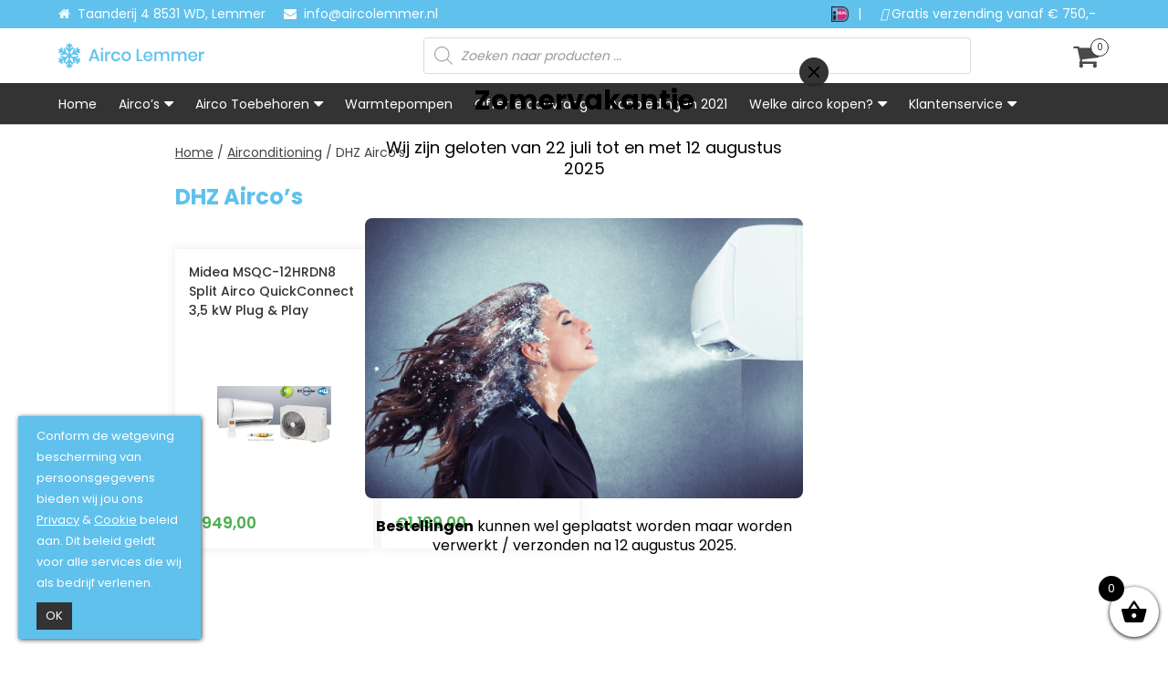

--- FILE ---
content_type: text/html; charset=UTF-8
request_url: https://aircolemmer.nl/product-category/airconditioning/dhz-aircos/
body_size: 28011
content:
<!DOCTYPE html>
<html lang="nl-NL">
    <head>
        <meta name=viewport content="width=device-width, initial-scale=1">
        <meta charset="UTF-8" />
        <title> DHZ Airco’s - Airco Lemmer </title>
<link crossorigin data-rocket-preconnect href="https://connect.facebook.net" rel="preconnect">
<link crossorigin data-rocket-preconnect href="https://www.googletagmanager.com" rel="preconnect">
<link crossorigin data-rocket-preconnect href="https://kit.fontawesome.com" rel="preconnect">
<link crossorigin data-rocket-preconnect href="https://use.fontawesome.com" rel="preconnect">
<link crossorigin data-rocket-preconnect href="https://www.google.com" rel="preconnect"><link rel="preload" data-rocket-preload as="image" href="https://aircolemmer.nl/wp-content/themes/bravonsairco/assets/images/aj.png" fetchpriority="high">
        <link rel="profile" href="https://gmpg.org/xfn/11" />
        <link rel="pingback" href="https://aircolemmer.nl/xmlrpc.php" />
        <script data-minify="1" src="https://aircolemmer.nl/wp-content/cache/min/5/ajax/libs/jquery/1.8.2/jquery.min.js?ver=1753086352"></script>
		<script src="/wp-content/themes/bravons/assets/jquery.bxslider/jquery.bxslider.min.js"></script>
        <script data-minify="1" src="https://aircolemmer.nl/wp-content/cache/min/5/wp-content/themes/bravonsairco/js/analyticsconversions.js?ver=1753086352"></script>
		<script data-minify="1" src="https://aircolemmer.nl/wp-content/cache/min/5/wp-content/themes/bravons/js/menu.js?ver=1753086352"></script>
        <script data-minify="1" src="https://aircolemmer.nl/wp-content/cache/min/5/wp-content/themes/bravonsairco/js/scripts.js?ver=1753086352"></script>
		<link data-minify="1" href="https://aircolemmer.nl/wp-content/cache/min/5/wp-content/themes/bravons/assets/jquery.bxslider/jquery.bxslider.css?ver=1753086352" rel="stylesheet" />
		<link data-minify="1" rel="stylesheet" href="https://aircolemmer.nl/wp-content/cache/min/5/ajax/libs/fancybox/3.1.25/jquery.fancybox.min.css?ver=1753086352" />
        <script data-minify="1" src="https://aircolemmer.nl/wp-content/cache/min/5/ajax/libs/fancybox/3.1.25/jquery.fancybox.min.js?ver=1753086352"></script>
        <script data-minify="1" src="https://aircolemmer.nl/wp-content/cache/min/5/js/conversies.js?ver=1753086353"></script>
        <script src="https://kit.fontawesome.com/e4fab2850e.js" crossorigin="anonymous"></script>
        

        <link rel="stylesheet" href="https://use.fontawesome.com/releases/v6.2.0/css/all.css" integrity="sha384-lKuwvrZot6UHsBSfcMvOkWwlCMgc0TaWr+30HWe3a4ltaBwTZhyTEggF5tJv8tbt" crossorigin="anonymous">
        
        <script async src="https://www.googletagmanager.com/gtag/js?id=UA-166188496-1"></script>

        <script>
        window.dataLayer = window.dataLayer || [];
        function gtag(){dataLayer.push(arguments);}
        gtag('js', new Date());

        gtag('config', 'UA-166188496-1');
        </script>

        <meta name='robots' content='index, follow, max-image-preview:large, max-snippet:-1, max-video-preview:-1' />

	<!-- This site is optimized with the Yoast SEO plugin v25.5 - https://yoast.com/wordpress/plugins/seo/ -->
	<meta name="description" content="Airco Lemmer levert DHZ Airco’s aan de handige particulier. Bespaar op airco installatie kosten om snel te kunnen genieten van een verkoelende ruimte." />
	<link rel="canonical" href="https://aircolemmer.nl/product-category/airconditioning/dhz-aircos/" />
	<meta property="og:locale" content="nl_NL" />
	<meta property="og:type" content="article" />
	<meta property="og:title" content="DHZ Airco’s - Airco Lemmer" />
	<meta property="og:description" content="Airco Lemmer levert DHZ Airco’s aan de handige particulier. Bespaar op airco installatie kosten om snel te kunnen genieten van een verkoelende ruimte." />
	<meta property="og:url" content="https://aircolemmer.nl/product-category/airconditioning/dhz-aircos/" />
	<meta property="og:site_name" content="Airco Lemmer" />
	<meta name="twitter:card" content="summary_large_image" />
	<script type="application/ld+json" class="yoast-schema-graph">{"@context":"https://schema.org","@graph":[{"@type":"CollectionPage","@id":"https://aircolemmer.nl/product-category/airconditioning/dhz-aircos/","url":"https://aircolemmer.nl/product-category/airconditioning/dhz-aircos/","name":"DHZ Airco’s - Airco Lemmer","isPartOf":{"@id":"https://aircolemmer.nl/#website"},"primaryImageOfPage":{"@id":"https://aircolemmer.nl/product-category/airconditioning/dhz-aircos/#primaryimage"},"image":{"@id":"https://aircolemmer.nl/product-category/airconditioning/dhz-aircos/#primaryimage"},"thumbnailUrl":"https://aircolemmer.nl/wp-content/uploads/sites/5/2020/07/midea.png","description":"Airco Lemmer levert DHZ Airco’s aan de handige particulier. Bespaar op airco installatie kosten om snel te kunnen genieten van een verkoelende ruimte.","breadcrumb":{"@id":"https://aircolemmer.nl/product-category/airconditioning/dhz-aircos/#breadcrumb"},"inLanguage":"nl-NL"},{"@type":"ImageObject","inLanguage":"nl-NL","@id":"https://aircolemmer.nl/product-category/airconditioning/dhz-aircos/#primaryimage","url":"https://aircolemmer.nl/wp-content/uploads/sites/5/2020/07/midea.png","contentUrl":"https://aircolemmer.nl/wp-content/uploads/sites/5/2020/07/midea.png","width":702,"height":367},{"@type":"BreadcrumbList","@id":"https://aircolemmer.nl/product-category/airconditioning/dhz-aircos/#breadcrumb","itemListElement":[{"@type":"ListItem","position":1,"name":"Home","item":"https://aircolemmer.nl/"},{"@type":"ListItem","position":2,"name":"Airconditioning","item":"https://aircolemmer.nl/product-category/airconditioning/"},{"@type":"ListItem","position":3,"name":"DHZ Airco’s"}]},{"@type":"WebSite","@id":"https://aircolemmer.nl/#website","url":"https://aircolemmer.nl/","name":"Airco Lemmer","description":"Airco specialist uit Friesland","publisher":{"@id":"https://aircolemmer.nl/#organization"},"potentialAction":[{"@type":"SearchAction","target":{"@type":"EntryPoint","urlTemplate":"https://aircolemmer.nl/?s={search_term_string}"},"query-input":{"@type":"PropertyValueSpecification","valueRequired":true,"valueName":"search_term_string"}}],"inLanguage":"nl-NL"},{"@type":"Organization","@id":"https://aircolemmer.nl/#organization","name":"Airco Lemmer","url":"https://aircolemmer.nl/","logo":{"@type":"ImageObject","inLanguage":"nl-NL","@id":"https://aircolemmer.nl/#/schema/logo/image/","url":"https://aircolemmer.nl/wp-content/uploads/sites/5/2020/06/al-logo.png","contentUrl":"https://aircolemmer.nl/wp-content/uploads/sites/5/2020/06/al-logo.png","width":880,"height":150,"caption":"Airco Lemmer"},"image":{"@id":"https://aircolemmer.nl/#/schema/logo/image/"}}]}</script>
	<!-- / Yoast SEO plugin. -->


<link rel='dns-prefetch' href='//cdnjs.cloudflare.com' />

<link rel="alternate" type="application/rss+xml" title="Feed Airco Lemmer &raquo; DHZ Airco’s Categorie" href="https://aircolemmer.nl/product-category/airconditioning/dhz-aircos/feed/" />
<link data-minify="1" rel='stylesheet' id='font-awesome-css' href='https://aircolemmer.nl/wp-content/cache/min/5/wp-content/plugins/woocommerce-ajax-filters/berocket/assets/css/font-awesome.min.css?ver=1753086352' type='text/css' media='all' />
<link rel='stylesheet' id='berocket_aapf_widget-style-css' href='https://aircolemmer.nl/wp-content/plugins/woocommerce-ajax-filters/assets/frontend/css/fullmain.min.css?ver=3.1.5' type='text/css' media='all' />
<style id='wp-emoji-styles-inline-css' type='text/css'>

	img.wp-smiley, img.emoji {
		display: inline !important;
		border: none !important;
		box-shadow: none !important;
		height: 1em !important;
		width: 1em !important;
		margin: 0 0.07em !important;
		vertical-align: -0.1em !important;
		background: none !important;
		padding: 0 !important;
	}
</style>
<link rel='stylesheet' id='wp-block-library-css' href='https://aircolemmer.nl/wp-includes/css/dist/block-library/style.min.css?ver=6.6.2' type='text/css' media='all' />
<link data-minify="1" rel='stylesheet' id='cr-frontend-css-css' href='https://aircolemmer.nl/wp-content/cache/min/5/wp-content/plugins/customer-reviews-woocommerce/css/frontend.css?ver=1753086352' type='text/css' media='all' />
<link data-minify="1" rel='stylesheet' id='cr-badges-css-css' href='https://aircolemmer.nl/wp-content/cache/min/5/wp-content/plugins/customer-reviews-woocommerce/css/badges.css?ver=1753086352' type='text/css' media='all' />
<style id='classic-theme-styles-inline-css' type='text/css'>
/*! This file is auto-generated */
.wp-block-button__link{color:#fff;background-color:#32373c;border-radius:9999px;box-shadow:none;text-decoration:none;padding:calc(.667em + 2px) calc(1.333em + 2px);font-size:1.125em}.wp-block-file__button{background:#32373c;color:#fff;text-decoration:none}
</style>
<style id='global-styles-inline-css' type='text/css'>
:root{--wp--preset--aspect-ratio--square: 1;--wp--preset--aspect-ratio--4-3: 4/3;--wp--preset--aspect-ratio--3-4: 3/4;--wp--preset--aspect-ratio--3-2: 3/2;--wp--preset--aspect-ratio--2-3: 2/3;--wp--preset--aspect-ratio--16-9: 16/9;--wp--preset--aspect-ratio--9-16: 9/16;--wp--preset--color--black: #000000;--wp--preset--color--cyan-bluish-gray: #abb8c3;--wp--preset--color--white: #ffffff;--wp--preset--color--pale-pink: #f78da7;--wp--preset--color--vivid-red: #cf2e2e;--wp--preset--color--luminous-vivid-orange: #ff6900;--wp--preset--color--luminous-vivid-amber: #fcb900;--wp--preset--color--light-green-cyan: #7bdcb5;--wp--preset--color--vivid-green-cyan: #00d084;--wp--preset--color--pale-cyan-blue: #8ed1fc;--wp--preset--color--vivid-cyan-blue: #0693e3;--wp--preset--color--vivid-purple: #9b51e0;--wp--preset--gradient--vivid-cyan-blue-to-vivid-purple: linear-gradient(135deg,rgba(6,147,227,1) 0%,rgb(155,81,224) 100%);--wp--preset--gradient--light-green-cyan-to-vivid-green-cyan: linear-gradient(135deg,rgb(122,220,180) 0%,rgb(0,208,130) 100%);--wp--preset--gradient--luminous-vivid-amber-to-luminous-vivid-orange: linear-gradient(135deg,rgba(252,185,0,1) 0%,rgba(255,105,0,1) 100%);--wp--preset--gradient--luminous-vivid-orange-to-vivid-red: linear-gradient(135deg,rgba(255,105,0,1) 0%,rgb(207,46,46) 100%);--wp--preset--gradient--very-light-gray-to-cyan-bluish-gray: linear-gradient(135deg,rgb(238,238,238) 0%,rgb(169,184,195) 100%);--wp--preset--gradient--cool-to-warm-spectrum: linear-gradient(135deg,rgb(74,234,220) 0%,rgb(151,120,209) 20%,rgb(207,42,186) 40%,rgb(238,44,130) 60%,rgb(251,105,98) 80%,rgb(254,248,76) 100%);--wp--preset--gradient--blush-light-purple: linear-gradient(135deg,rgb(255,206,236) 0%,rgb(152,150,240) 100%);--wp--preset--gradient--blush-bordeaux: linear-gradient(135deg,rgb(254,205,165) 0%,rgb(254,45,45) 50%,rgb(107,0,62) 100%);--wp--preset--gradient--luminous-dusk: linear-gradient(135deg,rgb(255,203,112) 0%,rgb(199,81,192) 50%,rgb(65,88,208) 100%);--wp--preset--gradient--pale-ocean: linear-gradient(135deg,rgb(255,245,203) 0%,rgb(182,227,212) 50%,rgb(51,167,181) 100%);--wp--preset--gradient--electric-grass: linear-gradient(135deg,rgb(202,248,128) 0%,rgb(113,206,126) 100%);--wp--preset--gradient--midnight: linear-gradient(135deg,rgb(2,3,129) 0%,rgb(40,116,252) 100%);--wp--preset--font-size--small: 13px;--wp--preset--font-size--medium: 20px;--wp--preset--font-size--large: 36px;--wp--preset--font-size--x-large: 42px;--wp--preset--font-family--inter: "Inter", sans-serif;--wp--preset--font-family--cardo: Cardo;--wp--preset--spacing--20: 0.44rem;--wp--preset--spacing--30: 0.67rem;--wp--preset--spacing--40: 1rem;--wp--preset--spacing--50: 1.5rem;--wp--preset--spacing--60: 2.25rem;--wp--preset--spacing--70: 3.38rem;--wp--preset--spacing--80: 5.06rem;--wp--preset--shadow--natural: 6px 6px 9px rgba(0, 0, 0, 0.2);--wp--preset--shadow--deep: 12px 12px 50px rgba(0, 0, 0, 0.4);--wp--preset--shadow--sharp: 6px 6px 0px rgba(0, 0, 0, 0.2);--wp--preset--shadow--outlined: 6px 6px 0px -3px rgba(255, 255, 255, 1), 6px 6px rgba(0, 0, 0, 1);--wp--preset--shadow--crisp: 6px 6px 0px rgba(0, 0, 0, 1);}:where(.is-layout-flex){gap: 0.5em;}:where(.is-layout-grid){gap: 0.5em;}body .is-layout-flex{display: flex;}.is-layout-flex{flex-wrap: wrap;align-items: center;}.is-layout-flex > :is(*, div){margin: 0;}body .is-layout-grid{display: grid;}.is-layout-grid > :is(*, div){margin: 0;}:where(.wp-block-columns.is-layout-flex){gap: 2em;}:where(.wp-block-columns.is-layout-grid){gap: 2em;}:where(.wp-block-post-template.is-layout-flex){gap: 1.25em;}:where(.wp-block-post-template.is-layout-grid){gap: 1.25em;}.has-black-color{color: var(--wp--preset--color--black) !important;}.has-cyan-bluish-gray-color{color: var(--wp--preset--color--cyan-bluish-gray) !important;}.has-white-color{color: var(--wp--preset--color--white) !important;}.has-pale-pink-color{color: var(--wp--preset--color--pale-pink) !important;}.has-vivid-red-color{color: var(--wp--preset--color--vivid-red) !important;}.has-luminous-vivid-orange-color{color: var(--wp--preset--color--luminous-vivid-orange) !important;}.has-luminous-vivid-amber-color{color: var(--wp--preset--color--luminous-vivid-amber) !important;}.has-light-green-cyan-color{color: var(--wp--preset--color--light-green-cyan) !important;}.has-vivid-green-cyan-color{color: var(--wp--preset--color--vivid-green-cyan) !important;}.has-pale-cyan-blue-color{color: var(--wp--preset--color--pale-cyan-blue) !important;}.has-vivid-cyan-blue-color{color: var(--wp--preset--color--vivid-cyan-blue) !important;}.has-vivid-purple-color{color: var(--wp--preset--color--vivid-purple) !important;}.has-black-background-color{background-color: var(--wp--preset--color--black) !important;}.has-cyan-bluish-gray-background-color{background-color: var(--wp--preset--color--cyan-bluish-gray) !important;}.has-white-background-color{background-color: var(--wp--preset--color--white) !important;}.has-pale-pink-background-color{background-color: var(--wp--preset--color--pale-pink) !important;}.has-vivid-red-background-color{background-color: var(--wp--preset--color--vivid-red) !important;}.has-luminous-vivid-orange-background-color{background-color: var(--wp--preset--color--luminous-vivid-orange) !important;}.has-luminous-vivid-amber-background-color{background-color: var(--wp--preset--color--luminous-vivid-amber) !important;}.has-light-green-cyan-background-color{background-color: var(--wp--preset--color--light-green-cyan) !important;}.has-vivid-green-cyan-background-color{background-color: var(--wp--preset--color--vivid-green-cyan) !important;}.has-pale-cyan-blue-background-color{background-color: var(--wp--preset--color--pale-cyan-blue) !important;}.has-vivid-cyan-blue-background-color{background-color: var(--wp--preset--color--vivid-cyan-blue) !important;}.has-vivid-purple-background-color{background-color: var(--wp--preset--color--vivid-purple) !important;}.has-black-border-color{border-color: var(--wp--preset--color--black) !important;}.has-cyan-bluish-gray-border-color{border-color: var(--wp--preset--color--cyan-bluish-gray) !important;}.has-white-border-color{border-color: var(--wp--preset--color--white) !important;}.has-pale-pink-border-color{border-color: var(--wp--preset--color--pale-pink) !important;}.has-vivid-red-border-color{border-color: var(--wp--preset--color--vivid-red) !important;}.has-luminous-vivid-orange-border-color{border-color: var(--wp--preset--color--luminous-vivid-orange) !important;}.has-luminous-vivid-amber-border-color{border-color: var(--wp--preset--color--luminous-vivid-amber) !important;}.has-light-green-cyan-border-color{border-color: var(--wp--preset--color--light-green-cyan) !important;}.has-vivid-green-cyan-border-color{border-color: var(--wp--preset--color--vivid-green-cyan) !important;}.has-pale-cyan-blue-border-color{border-color: var(--wp--preset--color--pale-cyan-blue) !important;}.has-vivid-cyan-blue-border-color{border-color: var(--wp--preset--color--vivid-cyan-blue) !important;}.has-vivid-purple-border-color{border-color: var(--wp--preset--color--vivid-purple) !important;}.has-vivid-cyan-blue-to-vivid-purple-gradient-background{background: var(--wp--preset--gradient--vivid-cyan-blue-to-vivid-purple) !important;}.has-light-green-cyan-to-vivid-green-cyan-gradient-background{background: var(--wp--preset--gradient--light-green-cyan-to-vivid-green-cyan) !important;}.has-luminous-vivid-amber-to-luminous-vivid-orange-gradient-background{background: var(--wp--preset--gradient--luminous-vivid-amber-to-luminous-vivid-orange) !important;}.has-luminous-vivid-orange-to-vivid-red-gradient-background{background: var(--wp--preset--gradient--luminous-vivid-orange-to-vivid-red) !important;}.has-very-light-gray-to-cyan-bluish-gray-gradient-background{background: var(--wp--preset--gradient--very-light-gray-to-cyan-bluish-gray) !important;}.has-cool-to-warm-spectrum-gradient-background{background: var(--wp--preset--gradient--cool-to-warm-spectrum) !important;}.has-blush-light-purple-gradient-background{background: var(--wp--preset--gradient--blush-light-purple) !important;}.has-blush-bordeaux-gradient-background{background: var(--wp--preset--gradient--blush-bordeaux) !important;}.has-luminous-dusk-gradient-background{background: var(--wp--preset--gradient--luminous-dusk) !important;}.has-pale-ocean-gradient-background{background: var(--wp--preset--gradient--pale-ocean) !important;}.has-electric-grass-gradient-background{background: var(--wp--preset--gradient--electric-grass) !important;}.has-midnight-gradient-background{background: var(--wp--preset--gradient--midnight) !important;}.has-small-font-size{font-size: var(--wp--preset--font-size--small) !important;}.has-medium-font-size{font-size: var(--wp--preset--font-size--medium) !important;}.has-large-font-size{font-size: var(--wp--preset--font-size--large) !important;}.has-x-large-font-size{font-size: var(--wp--preset--font-size--x-large) !important;}
:where(.wp-block-post-template.is-layout-flex){gap: 1.25em;}:where(.wp-block-post-template.is-layout-grid){gap: 1.25em;}
:where(.wp-block-columns.is-layout-flex){gap: 2em;}:where(.wp-block-columns.is-layout-grid){gap: 2em;}
:root :where(.wp-block-pullquote){font-size: 1.5em;line-height: 1.6;}
</style>
<link data-minify="1" rel='stylesheet' id='woof-css' href='https://aircolemmer.nl/wp-content/cache/min/5/wp-content/plugins/woocommerce-products-filter/css/front.css?ver=1753086352' type='text/css' media='all' />
<style id='woof-inline-css' type='text/css'>

.woof_products_top_panel li span, .woof_products_top_panel2 li span{background: url(https://aircolemmer.nl/wp-content/plugins/woocommerce-products-filter/img/delete.png);background-size: 14px 14px;background-repeat: no-repeat;background-position: right;}
.woof_edit_view{
                    display: none;
                }

</style>
<link rel='stylesheet' id='chosen-drop-down-css' href='https://aircolemmer.nl/wp-content/plugins/woocommerce-products-filter/js/chosen/chosen.min.css?ver=1.3.7.1' type='text/css' media='all' />
<link data-minify="1" rel='stylesheet' id='woof_by_author_html_items-css' href='https://aircolemmer.nl/wp-content/cache/min/5/wp-content/plugins/woocommerce-products-filter/ext/by_author/css/by_author.css?ver=1753086352' type='text/css' media='all' />
<link data-minify="1" rel='stylesheet' id='woof_by_instock_html_items-css' href='https://aircolemmer.nl/wp-content/cache/min/5/wp-content/plugins/woocommerce-products-filter/ext/by_instock/css/by_instock.css?ver=1753086352' type='text/css' media='all' />
<link data-minify="1" rel='stylesheet' id='woof_by_onsales_html_items-css' href='https://aircolemmer.nl/wp-content/cache/min/5/wp-content/plugins/woocommerce-products-filter/ext/by_onsales/css/by_onsales.css?ver=1753086352' type='text/css' media='all' />
<link data-minify="1" rel='stylesheet' id='woof_by_text_html_items-css' href='https://aircolemmer.nl/wp-content/cache/min/5/wp-content/plugins/woocommerce-products-filter/ext/by_text/assets/css/front.css?ver=1753086352' type='text/css' media='all' />
<link data-minify="1" rel='stylesheet' id='woof_label_html_items-css' href='https://aircolemmer.nl/wp-content/cache/min/5/wp-content/plugins/woocommerce-products-filter/ext/label/css/html_types/label.css?ver=1753086352' type='text/css' media='all' />
<link data-minify="1" rel='stylesheet' id='woof_select_radio_check_html_items-css' href='https://aircolemmer.nl/wp-content/cache/min/5/wp-content/plugins/woocommerce-products-filter/ext/select_radio_check/css/html_types/select_radio_check.css?ver=1753086352' type='text/css' media='all' />
<link data-minify="1" rel='stylesheet' id='woof_sd_html_items_checkbox-css' href='https://aircolemmer.nl/wp-content/cache/min/5/wp-content/plugins/woocommerce-products-filter/ext/smart_designer/css/elements/checkbox.css?ver=1753086352' type='text/css' media='all' />
<link data-minify="1" rel='stylesheet' id='woof_sd_html_items_radio-css' href='https://aircolemmer.nl/wp-content/cache/min/5/wp-content/plugins/woocommerce-products-filter/ext/smart_designer/css/elements/radio.css?ver=1753086352' type='text/css' media='all' />
<link data-minify="1" rel='stylesheet' id='woof_sd_html_items_switcher-css' href='https://aircolemmer.nl/wp-content/cache/min/5/wp-content/plugins/woocommerce-products-filter/ext/smart_designer/css/elements/switcher.css?ver=1753086352' type='text/css' media='all' />
<link data-minify="1" rel='stylesheet' id='woof_sd_html_items_color-css' href='https://aircolemmer.nl/wp-content/cache/min/5/wp-content/plugins/woocommerce-products-filter/ext/smart_designer/css/elements/color.css?ver=1753086352' type='text/css' media='all' />
<link data-minify="1" rel='stylesheet' id='woof_sd_html_items_tooltip-css' href='https://aircolemmer.nl/wp-content/cache/min/5/wp-content/plugins/woocommerce-products-filter/ext/smart_designer/css/tooltip.css?ver=1753086352' type='text/css' media='all' />
<link data-minify="1" rel='stylesheet' id='woof_sd_html_items_front-css' href='https://aircolemmer.nl/wp-content/cache/min/5/wp-content/plugins/woocommerce-products-filter/ext/smart_designer/css/front.css?ver=1753086352' type='text/css' media='all' />
<link data-minify="1" rel='stylesheet' id='woof-switcher23-css' href='https://aircolemmer.nl/wp-content/cache/min/5/wp-content/plugins/woocommerce-products-filter/css/switcher.css?ver=1753086352' type='text/css' media='all' />
<link data-minify="1" rel='stylesheet' id='woocommerce-layout-css' href='https://aircolemmer.nl/wp-content/cache/min/5/wp-content/plugins/woocommerce/assets/css/woocommerce-layout.css?ver=1753086352' type='text/css' media='all' />
<link data-minify="1" rel='stylesheet' id='woocommerce-smallscreen-css' href='https://aircolemmer.nl/wp-content/cache/min/5/wp-content/plugins/woocommerce/assets/css/woocommerce-smallscreen.css?ver=1753086352' type='text/css' media='only screen and (max-width: 768px)' />
<link data-minify="1" rel='stylesheet' id='woocommerce-general-css' href='https://aircolemmer.nl/wp-content/cache/min/5/wp-content/plugins/woocommerce/assets/css/woocommerce.css?ver=1753086352' type='text/css' media='all' />
<style id='woocommerce-inline-inline-css' type='text/css'>
.woocommerce form .form-row .required { visibility: visible; }
</style>
<link data-minify="1" rel='stylesheet' id='wc-composite-css-css' href='https://aircolemmer.nl/wp-content/cache/min/5/wp-content/plugins/woocommerce-composite-products/assets/css/frontend/woocommerce.css?ver=1753086352' type='text/css' media='all' />
<link rel='stylesheet' id='dgwt-wcas-style-css' href='https://aircolemmer.nl/wp-content/plugins/ajax-search-for-woocommerce-premium/assets/css/style.min.css?ver=1.29.0' type='text/css' media='all' />
<link rel='stylesheet' id='select2-css' href='https://aircolemmer.nl/wp-content/plugins/woocommerce-ajax-filters/assets/frontend/css/select2.min.css?ver=6.6.2' type='text/css' media='all' />
<link data-minify="1" rel='stylesheet' id='lightslider-css' href='https://aircolemmer.nl/wp-content/cache/min/5/ajax/libs/lightslider/1.1.6/css/lightslider.css?ver=1753086352' type='text/css' media='all' />
<link data-minify="1" rel='stylesheet' id='xoo-wsc-fonts-css' href='https://aircolemmer.nl/wp-content/cache/min/5/wp-content/plugins/woocommerce-side-cart-premium/assets/css/xoo-wsc-fonts.css?ver=1753086352' type='text/css' media='all' />
<link data-minify="1" rel='stylesheet' id='xoo-wsc-style-css' href='https://aircolemmer.nl/wp-content/cache/min/5/wp-content/plugins/woocommerce-side-cart-premium/assets/css/xoo-wsc-style.css?ver=1753086352' type='text/css' media='all' />
<style id='xoo-wsc-style-inline-css' type='text/css'>
a.xoo-wsc-ft-btn:nth-child(3){
		grid-column: 1/-1;
	}
.xoo-wsc-sp-left-col img{
	max-width: 80px;
}

.xoo-wsc-sp-right-col{
	font-size: 14px;
}

.xoo-wsc-sp-container{
	background-color: #eee;
}


 

.xoo-wsc-footer{
	background-color: #ffffff;
	color: #000000;
	padding: 10px 20px;
}

.xoo-wsc-footer, .xoo-wsc-footer a, .xoo-wsc-footer .amount{
	font-size: 15px;
}

.xoo-wsc-ft-buttons-cont{
	grid-template-columns: 2fr 2fr;
}

.xoo-wsc-basket{
	bottom: 12px;
	right: 0px;
	background-color: #ffffff;
	color: #000000;
	box-shadow: 0 1px 4px 0;
	border-radius: 50%}

.xoo-wsc-bki{
	font-size: 30px}

.xoo-wsc-items-count{
	top: -12px;
	left: -12px;
}

.xoo-wsc-items-count, .xoo-wsc-sc-count{
	background-color: #000000;
	color: #ffffff;
}

.xoo-wsc-container, .xoo-wsc-slider{
	max-width: 350px;
	right: -350px;
	top: 0;bottom: 0;
	bottom: 0;
	font-family: }


.xoo-wsc-cart-active .xoo-wsc-container, .xoo-wsc-slider-active .xoo-wsc-slider{
	right: 0;
}


.xoo-wsc-cart-active .xoo-wsc-basket{
	right: 350px;
}

.xoo-wsc-slider{
	right: -350px;
}

span.xoo-wsch-close {
    font-size: 16px;
    right: 10px;
}

.xoo-wsch-top{
	justify-content: center;
}

.xoo-wsch-text{
	font-size: 20px;
}

.xoo-wsc-header{
	color: #000000;
	background-color: #ffffff;
}

.xoo-wsc-sb-bar > span{
	background-color: #1e73be;
}

.xoo-wsc-body{
	background-color: #ffffff;
}

.xoo-wsc-body, .xoo-wsc-body span.amount, .xoo-wsc-body a{
	font-size: 16px;
	color: #000000;
}

.xoo-wsc-product{
	padding: 20px 15px;
}

.xoo-wsc-img-col{
	width: 35%;
}
.xoo-wsc-sum-col{
	width: 65%;
}

.xoo-wsc-sum-col{
	justify-content: center;
}

/***** Quantity *****/

.xoo-wsc-qty-box{
	max-width: 75px;
}

.xoo-wsc-qty-box.xoo-wsc-qtb-square{
	border-color: #000000;
}

input[type="number"].xoo-wsc-qty{
	border-color: #000000;
	background-color: #ffffff;
	color: #000000;
	height: 28px;
	line-height: 28px;
}

input[type="number"].xoo-wsc-qty, .xoo-wsc-qtb-square{
	border-width: 1px;
	border-style: solid;
}
.xoo-wsc-chng{
	background-color: #ffffff;
	color: #000000;
}
</style>
<link data-minify="1" rel='stylesheet' id='style-css' href='https://aircolemmer.nl/wp-content/cache/min/5/wp-content/themes/bravonsairco/style.css?ver=1753086352' type='text/css' media='all' />
<link data-minify="1" rel='stylesheet' id='corecss-css' href='https://aircolemmer.nl/wp-content/cache/min/5/wp-content/themes/bravonsairco/css/core.css?ver=1753086352' type='text/css' media='all' />
<link data-minify="1" rel='stylesheet' id='fontscss-css' href='https://aircolemmer.nl/wp-content/cache/min/5/wp-content/themes/bravonsairco/css/fonts.css?ver=1753086352' type='text/css' media='all' />
<link data-minify="1" rel='stylesheet' id='formscss-css' href='https://aircolemmer.nl/wp-content/cache/min/5/wp-content/themes/bravonsairco/css/form.css?ver=1753086352' type='text/css' media='all' />
<link data-minify="1" rel='stylesheet' id='iecss-css' href='https://aircolemmer.nl/wp-content/cache/min/5/wp-content/themes/bravonsairco/css/ie.css?ver=1753086352' type='text/css' media='all' />
<link data-minify="1" rel='stylesheet' id='responsivescss-css' href='https://aircolemmer.nl/wp-content/cache/min/5/wp-content/themes/bravonsairco/css/responsive.css?ver=1753086352' type='text/css' media='all' />
<link data-minify="1" rel='stylesheet' id='facss-css' href='https://aircolemmer.nl/wp-content/cache/min/5/wp-content/themes/bravonsairco/assets/font-awesome/css/font-awesome.min.css?ver=1753086352' type='text/css' media='all' />
<link data-minify="1" rel='stylesheet' id='menu-css' href='https://aircolemmer.nl/wp-content/cache/min/5/wp-content/themes/bravonsairco/css/menu.css?ver=1753086352' type='text/css' media='all' />
<link data-minify="1" rel='stylesheet' id='accss-css' href='https://aircolemmer.nl/wp-content/cache/min/5/wp-content/themes/bravonsairco/css/myaccount.css?ver=1753086352' type='text/css' media='all' />
<link data-minify="1" rel='stylesheet' id='sectioncategoriescss-css' href='https://aircolemmer.nl/wp-content/cache/min/5/wp-content/themes/bravonsairco/css/sections/section-categories.css?ver=1753086352' type='text/css' media='all' />
<link data-minify="1" rel='stylesheet' id='sectionblockscss-css' href='https://aircolemmer.nl/wp-content/cache/min/5/wp-content/themes/bravonsairco/css/sections/section-blocks.css?ver=1753086352' type='text/css' media='all' />
<link data-minify="1" rel='stylesheet' id='slidercss-css' href='https://aircolemmer.nl/wp-content/cache/min/5/wp-content/themes/bravonsairco/css/sections/section-slider.css?ver=1753086352' type='text/css' media='all' />
<link data-minify="1" rel='stylesheet' id='woocss-css' href='https://aircolemmer.nl/wp-content/cache/min/5/wp-content/themes/bravonsairco/css/woocommerce/woocommerce.css?ver=1753086352' type='text/css' media='all' />
<link data-minify="1" rel='stylesheet' id='woofilterscss-css' href='https://aircolemmer.nl/wp-content/cache/min/5/wp-content/themes/bravonsairco/css/woocommerce/filters.css?ver=1753086352' type='text/css' media='all' />
<link data-minify="1" rel='stylesheet' id='singleproductcss-css' href='https://aircolemmer.nl/wp-content/cache/min/5/wp-content/themes/bravonsairco/css/woocommerce/single-product.css?ver=1753086352' type='text/css' media='all' />
<link data-minify="1" rel='stylesheet' id='woocartcss-css' href='https://aircolemmer.nl/wp-content/cache/min/5/wp-content/themes/bravonsairco/css/woocommerce/cart.css?ver=1753086352' type='text/css' media='all' />
<link data-minify="1" rel='stylesheet' id='prodcatcss-css' href='https://aircolemmer.nl/wp-content/cache/min/5/wp-content/themes/bravonsairco/css/woocommerce/product-category.css?ver=1753086352' type='text/css' media='all' />
<link data-minify="1" rel='stylesheet' id='checkoutcss-css' href='https://aircolemmer.nl/wp-content/cache/min/5/wp-content/themes/bravonsairco/css/woocommerce/checkout.css?ver=1753086352' type='text/css' media='all' />
<link data-minify="1" rel='stylesheet' id='addtocartpopupcss-css' href='https://aircolemmer.nl/wp-content/cache/min/5/wp-content/themes/bravonsairco/css/add-to-cart-popup.css?ver=1753086352' type='text/css' media='all' />
<link data-minify="1" rel='stylesheet' id='wc-bundle-style-css' href='https://aircolemmer.nl/wp-content/cache/min/5/wp-content/plugins/woocommerce-product-bundles/assets/css/frontend/woocommerce.css?ver=1753086352' type='text/css' media='all' />
<script type="text/javascript" src="https://aircolemmer.nl/wp-includes/js/jquery/jquery.min.js?ver=3.7.1" id="jquery-core-js"></script>
<script type="text/javascript" src="https://aircolemmer.nl/wp-includes/js/jquery/jquery-migrate.min.js?ver=3.4.1" id="jquery-migrate-js"></script>
<script type="text/javascript" id="woof-husky-js-extra">
/* <![CDATA[ */
var woof_husky_txt = {"ajax_url":"https:\/\/aircolemmer.nl\/wp-admin\/admin-ajax.php","plugin_uri":"https:\/\/aircolemmer.nl\/wp-content\/plugins\/woocommerce-products-filter\/ext\/by_text\/","loader":"https:\/\/aircolemmer.nl\/wp-content\/plugins\/woocommerce-products-filter\/ext\/by_text\/assets\/img\/ajax-loader.gif","not_found":"Niets gevonden!","prev":"Vorige","next":"Volgende","site_link":"https:\/\/aircolemmer.nl","default_data":{"placeholder":"","behavior":"title","search_by_full_word":0,"autocomplete":1,"how_to_open_links":0,"taxonomy_compatibility":0,"sku_compatibility":0,"custom_fields":"","search_desc_variant":0,"view_text_length":10,"min_symbols":3,"max_posts":10,"image":"","notes_for_customer":"","template":"default","max_open_height":300,"page":0}};
/* ]]> */
</script>
<script data-minify="1" type="text/javascript" src="https://aircolemmer.nl/wp-content/cache/min/5/wp-content/plugins/woocommerce-products-filter/ext/by_text/assets/js/husky.js?ver=1753086353" id="woof-husky-js"></script>
<script type="text/javascript" src="https://aircolemmer.nl/wp-content/plugins/woocommerce/assets/js/jquery-blockui/jquery.blockUI.min.js?ver=2.7.0-wc.9.2.3" id="jquery-blockui-js" defer="defer" data-wp-strategy="defer"></script>
<script type="text/javascript" id="wc-add-to-cart-js-extra">
/* <![CDATA[ */
var wc_add_to_cart_params = {"ajax_url":"\/wp-admin\/admin-ajax.php","wc_ajax_url":"\/?wc-ajax=%%endpoint%%","i18n_view_cart":"Bekijk winkelwagen","cart_url":"https:\/\/aircolemmer.nl\/winkelwagen\/","is_cart":"","cart_redirect_after_add":"no"};
/* ]]> */
</script>
<script type="text/javascript" src="https://aircolemmer.nl/wp-content/plugins/woocommerce/assets/js/frontend/add-to-cart.min.js?ver=9.2.3" id="wc-add-to-cart-js" defer="defer" data-wp-strategy="defer"></script>
<script type="text/javascript" src="https://aircolemmer.nl/wp-content/plugins/woocommerce/assets/js/js-cookie/js.cookie.min.js?ver=2.1.4-wc.9.2.3" id="js-cookie-js" defer="defer" data-wp-strategy="defer"></script>
<script type="text/javascript" id="woocommerce-js-extra">
/* <![CDATA[ */
var woocommerce_params = {"ajax_url":"\/wp-admin\/admin-ajax.php","wc_ajax_url":"\/?wc-ajax=%%endpoint%%"};
/* ]]> */
</script>
<script type="text/javascript" src="https://aircolemmer.nl/wp-content/plugins/woocommerce/assets/js/frontend/woocommerce.min.js?ver=9.2.3" id="woocommerce-js" defer="defer" data-wp-strategy="defer"></script>
<script type="text/javascript" id="enhanced-ecommerce-google-analytics-js-extra">
/* <![CDATA[ */
var ConvAioGlobal = {"nonce":"c3ecafb4f6"};
/* ]]> */
</script>
<script data-minify="1" data-cfasync="false" data-no-optimize="1" data-pagespeed-no-defer type="text/javascript" src="https://aircolemmer.nl/wp-content/cache/min/5/wp-content/plugins/enhanced-e-commerce-for-woocommerce-store/public/js/con-gtm-google-analytics.js?ver=1753086353" id="enhanced-ecommerce-google-analytics-js"></script>
<script data-cfasync="false" data-no-optimize="1" data-pagespeed-no-defer type="text/javascript" id="enhanced-ecommerce-google-analytics-js-after">
/* <![CDATA[ */
tvc_smd={"tvc_wcv":"9.2.3","tvc_wpv":"6.6.2","tvc_eev":"7.2.7","tvc_cnf":{"t_cg":"","t_ec":"","t_ee":"on","t_df":"","t_gUser":"","t_UAen":"","t_thr":"6","t_IPA":"1","t_PrivacyPolicy":"1"},"tvc_sub_data":{"sub_id":"","cu_id":"","pl_id":"","ga_tra_option":"","ga_property_id":"","ga_measurement_id":"","ga_ads_id":"","ga_gmc_id":"","ga_gmc_id_p":"","op_gtag_js":"","op_en_e_t":"","op_rm_t_t":"","op_dy_rm_t_t":"","op_li_ga_wi_ads":"","gmc_is_product_sync":"","gmc_is_site_verified":"","gmc_is_domain_claim":"","gmc_product_count":"","fb_pixel_id":"","tracking_method":"gtm","user_gtm_id":"conversios-gtm"}};
/* ]]> */
</script>
<script type="text/javascript" id="wc-country-select-js-extra">
/* <![CDATA[ */
var wc_country_select_params = {"countries":"{\"NL\":[]}","i18n_select_state_text":"Selecteer een optie\u2026","i18n_no_matches":"Geen overeenkomsten gevonden","i18n_ajax_error":"Laden mislukt","i18n_input_too_short_1":"Voer 1 of meer tekens in","i18n_input_too_short_n":"Voer %qty% of meer tekens in","i18n_input_too_long_1":"Verwijder 1 teken","i18n_input_too_long_n":"Verwijder %qty% tekens","i18n_selection_too_long_1":"Je mag slechts 1 artikel selecteren","i18n_selection_too_long_n":"Je mag slechts %qty% artikelen selecteren","i18n_load_more":"Meer resultaten aan het laden\u2026","i18n_searching":"Bezig met zoeken\u2026"};
/* ]]> */
</script>
<script type="text/javascript" src="https://aircolemmer.nl/wp-content/plugins/woocommerce/assets/js/frontend/country-select.min.js?ver=9.2.3" id="wc-country-select-js" defer="defer" data-wp-strategy="defer"></script>
<script type="text/javascript" src="https://aircolemmer.nl/wp-content/plugins/woocommerce/assets/js/selectWoo/selectWoo.full.min.js?ver=1.0.9-wc.9.2.3" id="selectWoo-js" defer="defer" data-wp-strategy="defer"></script>
<link rel="https://api.w.org/" href="https://aircolemmer.nl/wp-json/" /><link rel="alternate" title="JSON" type="application/json" href="https://aircolemmer.nl/wp-json/wp/v2/product_cat/43" /><link rel="EditURI" type="application/rsd+xml" title="RSD" href="https://aircolemmer.nl/xmlrpc.php?rsd" />
<meta name="generator" content="WordPress 6.6.2" />
<meta name="generator" content="WooCommerce 9.2.3" />
<style></style><style type="text/css">dd ul.bulleted {  float:none;clear:both; }</style>		<style>
			.dgwt-wcas-ico-magnifier,.dgwt-wcas-ico-magnifier-handler{max-width:20px}.dgwt-wcas-search-wrapp{max-width:600px}		</style>
			<noscript><style>.woocommerce-product-gallery{ opacity: 1 !important; }</style></noscript>
	        <script data-cfasync="false" data-no-optimize="1" data-pagespeed-no-defer>
            var tvc_lc = 'EUR';
        </script>
        <script data-cfasync="false" data-no-optimize="1" data-pagespeed-no-defer>
            var tvc_lc = 'EUR';
        </script>
<script data-cfasync="false" data-pagespeed-no-defer>
      window.dataLayer = window.dataLayer || [];
      dataLayer.push({"event":"begin_datalayer","cov_remarketing":false,"conv_track_email":"1","conv_track_phone":"1","conv_track_address":"1","conv_track_page_scroll":"1","conv_track_file_download":"1","conv_track_author":"1","conv_track_signup":"1","conv_track_signin":"1"});
    </script>    <!-- Google Tag Manager by Conversios-->
    <script>
      (function(w, d, s, l, i) {
        w[l] = w[l] || [];
        w[l].push({
          'gtm.start': new Date().getTime(),
          event: 'gtm.js'
        });
        var f = d.getElementsByTagName(s)[0],
          j = d.createElement(s),
          dl = l != 'dataLayer' ? '&l=' + l : '';
        j.async = true;
        j.src =
          'https://www.googletagmanager.com/gtm.js?id=' + i + dl;
        f.parentNode.insertBefore(j, f);
      })(window, document, 'script', 'dataLayer', 'GTM-K7X94DG');
    </script>
    <!-- End Google Tag Manager -->
    <!-- Google Tag Manager (noscript) -->
    <noscript><iframe src="https://www.googletagmanager.com/ns.html?id=GTM-K7X94DG" height="0" width="0" style="display:none;visibility:hidden"></iframe></noscript>
    <!-- End Google Tag Manager (noscript) -->
      <script>
      (window.gaDevIds = window.gaDevIds || []).push('5CDcaG');
    </script>
          <script data-cfasync="false" data-no-optimize="1" data-pagespeed-no-defer>
            var tvc_lc = 'EUR';
        </script>
        <script data-cfasync="false" data-no-optimize="1" data-pagespeed-no-defer>
            var tvc_lc = 'EUR';
        </script>
			<script  type="text/javascript">
				!function(f,b,e,v,n,t,s){if(f.fbq)return;n=f.fbq=function(){n.callMethod?
					n.callMethod.apply(n,arguments):n.queue.push(arguments)};if(!f._fbq)f._fbq=n;
					n.push=n;n.loaded=!0;n.version='2.0';n.queue=[];t=b.createElement(e);t.async=!0;
					t.src=v;s=b.getElementsByTagName(e)[0];s.parentNode.insertBefore(t,s)}(window,
					document,'script','https://connect.facebook.net/en_US/fbevents.js');
			</script>
			<!-- WooCommerce Facebook Integration Begin -->
			<script  type="text/javascript">

				fbq('init', '844806182541715', {}, {
    "agent": "woocommerce-9.2.3-3.5.4"
});

				document.addEventListener( 'DOMContentLoaded', function() {
					// Insert placeholder for events injected when a product is added to the cart through AJAX.
					document.body.insertAdjacentHTML( 'beforeend', '<div class=\"wc-facebook-pixel-event-placeholder\"></div>' );
				}, false );

			</script>
			<!-- WooCommerce Facebook Integration End -->
			<style id='wp-fonts-local' type='text/css'>
@font-face{font-family:Inter;font-style:normal;font-weight:300 900;font-display:fallback;src:url('https://aircolemmer.nl/wp-content/plugins/woocommerce/assets/fonts/Inter-VariableFont_slnt,wght.woff2') format('woff2');font-stretch:normal;}
@font-face{font-family:Cardo;font-style:normal;font-weight:400;font-display:fallback;src:url('https://aircolemmer.nl/wp-content/plugins/woocommerce/assets/fonts/cardo_normal_400.woff2') format('woff2');}
</style>
<noscript><style id="rocket-lazyload-nojs-css">.rll-youtube-player, [data-lazy-src]{display:none !important;}</style></noscript>    <meta name="generator" content="WP Rocket 3.19.1.2" data-wpr-features="wpr_minify_js wpr_lazyload_images wpr_lazyload_iframes wpr_preconnect_external_domains wpr_oci wpr_image_dimensions wpr_minify_css wpr_desktop" /></head>   


    <!-- Elfsight Popup | Aircolemmer -->
<script data-minify="1" src="https://aircolemmer.nl/wp-content/cache/min/5/platform/platform.js?ver=1753086353" async></script>
<div class="elfsight-app-04ea3b23-dc70-4793-8a87-321f7f54079a" data-elfsight-app-lazy></div>


	           <body class="archive tax-product_cat term-dhz-aircos term-43 wp-custom-logo theme-bravonsairco woocommerce woocommerce-page woocommerce-no-js">

               <script>
    var poppy = localStorage.getItem('myPopup');

    if(!poppy){
        function PopUp(){
            $('.home-popup').fadeIn(500);
        }

        setTimeout(function(){
            PopUp();
        },1000); // 1000 to load it after 1 second from page load

        $('body').on( 'click', '.close-popup-btn', function() {
            console.log('test');
            $('.home-popup').fadeOut(300);
        });
        localStorage.setItem('myPopup','true');
    }
    $(window).bind('beforeunload', function(){   localStorage.removeItem('myPopup'); });
</script>



                
            	<div  class="pop-up hidemessage">
		<div  class="pop-up-background"></div>

		<div  class="pop-up-inner">
			<script type="text/javascript">
					function setCookie(cname, cvalue, exdays) {
						var d = new Date();
						d.setTime(d.getTime() + (exdays*24*60*60*1000*365));
						var expires = "expires="+ d.toUTCString();
						document.cookie = cname + "=" + cvalue + ";" + expires + ";path=/";
					}
				jQuery(function ($) { 
				    $(".pop-up-inner .button").click(function(event){
						event.preventDefault();
				        $(".pop-up").fadeToggle();
						setCookie('popupNS1AVG', 1, 1);
				    });
				});
			</script>

			<p>Conform de wetgeving bescherming van persoonsgegevens bieden wij jou ons <a href="/privacy-verklaring" class="privacy-link" target="_blank">Privacy</a> & <a href="/cookie-verklaring" class="privacy-link" target="_blank"> Cookie </a> beleid aan. Dit beleid geldt voor alle services die wij als bedrijf verlenen.</p>

			<a href='/' class="button">OK</a>
		</div>
	</div>

	<style>
	.pop-up-inner {    
    background: var(--maincolor);
    color: #fff;
    padding: 10px 20px;
    box-sizing: border-box;
    -webkit-box-shadow: 1px 1px 5px 0px rgba(0,0,0,0.75);
    -moz-box-shadow: 1px 1px 5px 0px rgba(0,0,0,0.75);
    box-shadow: 1px 1px 5px 0px rgba(0,0,0,0.75);
    z-index: 10000;
    bottom: 0;
    border-radius: 0;
    display: flex;
    flex-wrap: wrap;
    justify-content: space-between;
    align-items: center;
    position: fixed;
    left: 0;
    max-width: 200px;
    margin: 20px;
}

.pop-up-inner p {
    margin: 0;
        font-size: 13px;
    line-height: 23px;
}

.pop-up-inner h2 {
    color: #fff;
}

.pop-up-inner a.button {
    color: white !important;
    background: var(--subcolor);
    padding: 5px 10px;
    margin-top: 10px;
}

.pop-up {
    position: fixed;
    z-index: 100000;
    top: 0;
    left: 0;
    justify-content: center;
    align-items: center;
    transition: all .5s ease-out;
}

.hidemessage {
    display: none !important;
}

.flexmessage {
    display: flex;
}

.privacy-link {
    color: white;
    text-decoration: underline;
    display: inline-block;
}

.avg-checkbox input[type="checkbox"] {
     	-webkit-appearance: checkbox;
}

.avg-checkbox a {
	display: inline-block;
	color: var(--maincolor);
}

footer .avg-checkbox a {
	display: inline-block;
	color: white !important;
}

.avg-checkbox span.wpcf7-list-item {
	margin: 0 !important;
}
</style>

<script>
	// Set the cookie


	// Get the current cookie value
	function getCookie(cname) {
	    var name = cname + "=";
	    var decodedCookie = decodeURIComponent(document.cookie);
	    var ca = decodedCookie.split(';');
	    for(var i = 0; i <ca.length; i++) {
	        var c = ca[i];
	        while (c.charAt(0) == ' ') {
	            c = c.substring(1);
	        }
	        if (c.indexOf(name) == 0) {
	            return c.substring(name.length, c.length);
	        }
	    }
	    return "";
	}
	
	function getQueryVariable(variable) {
	  var query = window.location.search.substring(1);
	  var vars = query.split("&");
	  for (var i=0;i<vars.length;i++) {
	    var pair = vars[i].split("=");
	    if (pair[0] == variable) {
	      return pair[1];
	    }
	  } 
	}

	function setClasses() {
		var popupValue = getCookie('popupNS1AVG');
		var sessionValue = getQueryVariable("sessionValue");

		// var abcFromUrl = 

		// console.log(popupValue);
		// console.log(noCookie);

		if (sessionValue == 1) {
			$('.pop-up').addClass('hidemessage');
			$('.pop-up').removeClass('flexmessage');
		} else if (popupValue == 1) {
			$('.pop-up').addClass('hidemessage');
			$('.pop-up').removeClass('flexmessage');
		} else {
			$('.pop-up').addClass('flexmessage');
			$('.pop-up').removeClass('hidemessage');
		}
	};

	$(document).ready(function(){
	    // Load Functions
	    $(window).on('load', setClasses);
	    $(window).resize(setClasses);
	});

</script>




            <a href="/winkelwagen" id="mobile-cart">
                <span class="cart-total">
                    0                </span>
                <i class="fa fa-shopping-cart" aria-hidden="true"></i>
            </a>

        <script>
            
            $(document).ready(function () {

                $('a').each(function() {
                    if ($("div").hasClass("content-container")) {
                        if ($(this).find('img').length) {
                            $(this).attr('data-fancybox', 'gallery');
                        }

                        if ($(this).hasClass('custom-logo-link')) {
                            $(this).removeAttr("data-fancybox");
                        }

                    }

                    	if ($(this).hasClass('archive-airco-product')) {
                            $(this).removeAttr("data-fancybox");
                        }


                    if ($("div").hasClass("inscon")) {
                    	if ($(this).hasClass('insbloks')) {
                            $(this).removeAttr("data-fancybox");
                        }
                    }

                });
            });


        </script>

        <header >

        	<div  class="topbar">

	<div  class="container">

		<ul class="phone-numbers">
            <li>
                <i class="fa fa-home" aria-hidden="true"></i> &nbsp;Taanderij 4 8531 WD, Lemmer            </li>

            <li>
                <a href="/cdn-cgi/l/email-protection#5b32353d341b3a32293834373e36363e29753537"> <i class="fa fa-envelope" aria-hidden="true"></i> &nbsp;<span class="__cf_email__" data-cfemail="bed7d0d8d1fedfd7ccddd1d2dbd3d3dbcc90d0d2">[email&#160;protected]</span> </a>
            </li>
        </ul>

        <ul class="col-left">

            <li>
                <img width="796" height="695" style='height: 17px; margin-right:10px; width: auto;' src='/wp-content/themes/bravonsairco/assets/images/ideallogopng.png'>
            </li>

            <li> <span style="margin-right: 10px;color: white;padding: 5px;"> <i class="fas fa-truck"></i> Gratis verzending vanaf &euro; 750,- </span> </li>

        </ul>

	</div>

</div>
        	 <div  id="mainbar">
            	<div  class="container">
	            	<figure class="nav-logo">
		                <a href="https://aircolemmer.nl/" class="custom-logo-link" rel="home"><img width="880" height="150" src="https://aircolemmer.nl/wp-content/uploads/sites/5/2020/06/al-logo.png" class="custom-logo" alt="Airco Lemmer" decoding="async" fetchpriority="high" srcset="https://aircolemmer.nl/wp-content/uploads/sites/5/2020/06/al-logo.png 880w, https://aircolemmer.nl/wp-content/uploads/sites/5/2020/06/al-logo-300x51.png 300w, https://aircolemmer.nl/wp-content/uploads/sites/5/2020/06/al-logo-768x131.png 768w, https://aircolemmer.nl/wp-content/uploads/sites/5/2020/06/al-logo-180x31.png 180w, https://aircolemmer.nl/wp-content/uploads/sites/5/2020/06/al-logo-600x102.png 600w" sizes="(max-width: 880px) 100vw, 880px" data-xooWscFly="fly" /></a>	           		</figure>
                
                <div class="cartandprofile container desktop">
                	
                	
                    <div  class="dgwt-wcas-search-wrapp dgwt-wcas-no-submit woocommerce dgwt-wcas-style-solaris js-dgwt-wcas-layout-classic dgwt-wcas-layout-classic js-dgwt-wcas-mobile-overlay-enabled">
		<form class="dgwt-wcas-search-form" role="search" action="https://aircolemmer.nl/" method="get">
		<div class="dgwt-wcas-sf-wrapp">
							<svg class="dgwt-wcas-ico-magnifier" xmlns="http://www.w3.org/2000/svg"
					 xmlns:xlink="http://www.w3.org/1999/xlink" x="0px" y="0px"
					 viewBox="0 0 51.539 51.361" xml:space="preserve">
		             <path 						 d="M51.539,49.356L37.247,35.065c3.273-3.74,5.272-8.623,5.272-13.983c0-11.742-9.518-21.26-21.26-21.26 S0,9.339,0,21.082s9.518,21.26,21.26,21.26c5.361,0,10.244-1.999,13.983-5.272l14.292,14.292L51.539,49.356z M2.835,21.082 c0-10.176,8.249-18.425,18.425-18.425s18.425,8.249,18.425,18.425S31.436,39.507,21.26,39.507S2.835,31.258,2.835,21.082z"/>
				</svg>
							<label class="screen-reader-text"
				   for="dgwt-wcas-search-input-1">Producten zoeken</label>

			<input id="dgwt-wcas-search-input-1"
				   type="search"
				   class="dgwt-wcas-search-input"
				   name="s"
				   value=""
				   placeholder="Zoeken naar producten ..."
				   autocomplete="off"
							/>
			<div class="dgwt-wcas-preloader"></div>

			<div class="dgwt-wcas-voice-search"></div>

			
			<input type="hidden" name="post_type" value="product"/>
			<input type="hidden" name="dgwt_wcas" value="1"/>

			
					</div>
	</form>
</div>

	                <ul class="cart">
	                    <li>
	                        <a href="/winkelwagen/" class="cart-icon"> 
	                            <i class="fa fa-shopping-cart" aria-hidden="true"></i>
	                            <span class="cart-total">
	                                0	                            </span>
	                        </a>

	                        <span class="cart-overview">
	                            <h3> <i class="fa fa-shopping-cart" aria-hidden="true"></i>Winkelmandje </h3>

	                            <h3> Je winkelmand is leeg! </h3>
	                            <div id="buttons"> 
	                                <a href="/winkelwagen/">
	                                    Winkelwagen
	                                </a>

	                                <a href="/checkout/">
	                                    Bestellen
	                                </a>

	                            </div>

	                        </span>

	                    </li>
	                </ul> 
                </div>
              </div>            
			<div  id="background">
                	<div class="container mobilecontainer">

                    	<div class="nav-bar">
                        	<div class="container headercontainer">
                            	<div class="site-name">
                               		<a href="https://aircolemmer.nl/" class="custom-logo-link" rel="home"><img width="880" height="150" src="https://aircolemmer.nl/wp-content/uploads/sites/5/2020/06/al-logo.png" class="custom-logo" alt="Airco Lemmer" decoding="async" srcset="https://aircolemmer.nl/wp-content/uploads/sites/5/2020/06/al-logo.png 880w, https://aircolemmer.nl/wp-content/uploads/sites/5/2020/06/al-logo-300x51.png 300w, https://aircolemmer.nl/wp-content/uploads/sites/5/2020/06/al-logo-768x131.png 768w, https://aircolemmer.nl/wp-content/uploads/sites/5/2020/06/al-logo-180x31.png 180w, https://aircolemmer.nl/wp-content/uploads/sites/5/2020/06/al-logo-600x102.png 600w" sizes="(max-width: 880px) 100vw, 880px" data-xooWscFly="fly" /></a>                            	</div>

	                            <div class="responsive-menu-button" id="nav-icon3">
	                                <span></span>
	                                <span></span>
	                                <span></span>
	                                <span></span>
	                            </div>
                        	</div>

	                        <div class="cartandprofile container mobile">
	                        <img width="1366" height="768" style='width:40px; margin: 0 auto; ' src="data:image/svg+xml,%3Csvg%20xmlns='http://www.w3.org/2000/svg'%20viewBox='0%200%201366%20768'%3E%3C/svg%3E" data-lazy-src="/wp-content/uploads/2020/04/capayable-gespreid-betalen-wordt-in3.png"><noscript><img width="1366" height="768" style='width:40px; margin: 0 auto; ' src='/wp-content/uploads/2020/04/capayable-gespreid-betalen-wordt-in3.png'></noscript>
	                        <img width="1600" height="1067" style='width:40px; margin: 0 auto;' src="data:image/svg+xml,%3Csvg%20xmlns='http://www.w3.org/2000/svg'%20viewBox='0%200%201600%201067'%3E%3C/svg%3E" data-lazy-src="/wp-content/uploads/2020/04/ideal.png"><noscript><img width="1600" height="1067" style='width:40px; margin: 0 auto;' src='/wp-content/uploads/2020/04/ideal.png'></noscript>
		                    <form class="searchbar" role="search" method="get" action="https://aircolemmer.nl/shop">
		                        <label class="moblable">
		                            <input class="searchinput" type="search"
		                                placeholder="Zoek voor een product..."
		                                value="" name="s"
		                                title="Zoeken naar:" >
		                        </label>
		                            <input type="submit" class="searchbutton"
		                            value="Zoeken &nbsp;" >
		                    </form>

                    		

			              
                		</div>
                    </div>

                    <nav id="nav-menu" role="navigation">
                        <div class="menu-hoofdmenu-container"><ul id="menu-hoofdmenu" class="menu"><li id="menu-item-108" class="menu-item menu-item-type-custom menu-item-object-custom menu-item-108"><a href="/">Home</a></li>
<li id="menu-item-937" class="menu-item menu-item-type-taxonomy menu-item-object-product_cat current-product_cat-ancestor menu-item-has-children menu-item-937"><a href="https://aircolemmer.nl/product-category/airconditioning/">Airco&#8217;s</a>
<ul class="sub-menu">
	<li id="menu-item-933" class="menu-item menu-item-type-taxonomy menu-item-object-product_cat menu-item-933"><a href="https://aircolemmer.nl/product-category/airconditioning/singel-split-aircos/">Single Split</a></li>
	<li id="menu-item-934" class="menu-item menu-item-type-taxonomy menu-item-object-product_cat menu-item-934"><a href="https://aircolemmer.nl/product-category/airconditioning/multi-split-aircos/">Multi Split</a></li>
	<li id="menu-item-950" class="menu-item menu-item-type-taxonomy menu-item-object-product_cat menu-item-950"><a href="https://aircolemmer.nl/product-category/airconditioning/pakket-aanbiedingen-airco/">Pakket aanbiedingen</a></li>
	<li id="menu-item-936" class="menu-item menu-item-type-taxonomy menu-item-object-product_cat menu-item-936"><a href="https://aircolemmer.nl/product-category/airconditioning/mobiele-airco/">Mobiele Airco’s</a></li>
</ul>
</li>
<li id="menu-item-904" class="menu-item menu-item-type-taxonomy menu-item-object-product_cat menu-item-has-children menu-item-904"><a href="https://aircolemmer.nl/product-category/airconditioning/airco-toebehoren/">Airco Toebehoren</a>
<ul class="sub-menu">
	<li id="menu-item-912" class="menu-item menu-item-type-taxonomy menu-item-object-product_cat menu-item-912"><a href="https://aircolemmer.nl/product-category/airconditioning/airco-toebehoren/muurbeugels-en-opstelbalken/">Muurbeugels en opstelbalken</a></li>
	<li id="menu-item-908" class="menu-item menu-item-type-taxonomy menu-item-object-product_cat menu-item-908"><a href="https://aircolemmer.nl/product-category/airconditioning/airco-toebehoren/geisoleerde-koelleiding-airco/">Geïsoleerde koelleiding</a></li>
	<li id="menu-item-907" class="menu-item menu-item-type-taxonomy menu-item-object-product_cat menu-item-907"><a href="https://aircolemmer.nl/product-category/airconditioning/airco-toebehoren/elektra-en-toebehoren/">Elektra en toebehoren</a></li>
	<li id="menu-item-905" class="menu-item menu-item-type-taxonomy menu-item-object-product_cat menu-item-905"><a href="https://aircolemmer.nl/product-category/airconditioning/airco-toebehoren/condenswaterafvoer-en-pompen/">Condenswaterafvoer en pompen</a></li>
	<li id="menu-item-911" class="menu-item menu-item-type-taxonomy menu-item-object-product_cat menu-item-911"><a href="https://aircolemmer.nl/product-category/airconditioning/airco-toebehoren/leidinggoot-en-hulpstukken/">Leidinggoot en hulpstukken</a></li>
	<li id="menu-item-909" class="menu-item menu-item-type-taxonomy menu-item-object-product_cat menu-item-909"><a href="https://aircolemmer.nl/product-category/airconditioning/airco-toebehoren/installatiepakketten/">Installatiepakketten</a></li>
	<li id="menu-item-910" class="menu-item menu-item-type-taxonomy menu-item-object-product_cat menu-item-910"><a href="https://aircolemmer.nl/product-category/airconditioning/airco-toebehoren/koppelingen-koelleiding/">Koppelingen koelleiding</a></li>
	<li id="menu-item-1311" class="menu-item menu-item-type-taxonomy menu-item-object-product_cat menu-item-1311"><a href="https://aircolemmer.nl/product-category/airconditioning/airco-toebehoren/dakdoorvoeren-airco/">Dakdoorvoeren airco</a></li>
	<li id="menu-item-1310" class="menu-item menu-item-type-taxonomy menu-item-object-product_cat menu-item-1310"><a href="https://aircolemmer.nl/product-category/airconditioning/airco-toebehoren/wifi-modules/">WiFi Modules</a></li>
</ul>
</li>
<li id="menu-item-935" class="menu-item menu-item-type-taxonomy menu-item-object-product_cat menu-item-935"><a href="https://aircolemmer.nl/product-category/domusa-warmtepompen/">Warmtepompen</a></li>
<li id="menu-item-135" class="menu-item menu-item-type-post_type menu-item-object-page menu-item-135"><a href="https://aircolemmer.nl/offerte-airco-installatie/">Offerte aanvraag</a></li>
<li id="menu-item-153" class="menu-item menu-item-type-post_type menu-item-object-page menu-item-153"><a href="https://aircolemmer.nl/aanbiedingen-airco-lemmer-friesland/">Aanbiedingen 2021</a></li>
<li id="menu-item-138" class="menu-item menu-item-type-post_type menu-item-object-page menu-item-has-children menu-item-138"><a href="https://aircolemmer.nl/welke-airco-kopen/">Welke airco kopen?</a>
<ul class="sub-menu">
	<li id="menu-item-1016" class="menu-item menu-item-type-post_type menu-item-object-page menu-item-1016"><a href="https://aircolemmer.nl/capaciteit-airco-berekenen/">Capaciteit airco berekenen</a></li>
	<li id="menu-item-2651" class="menu-item menu-item-type-post_type menu-item-object-page menu-item-2651"><a href="https://aircolemmer.nl/merken/">Merken</a></li>
</ul>
</li>
<li id="menu-item-825" class="menu-item menu-item-type-post_type menu-item-object-page menu-item-has-children menu-item-825"><a href="https://aircolemmer.nl/klantenservice/">Klantenservice</a>
<ul class="sub-menu">
	<li id="menu-item-143" class="menu-item menu-item-type-post_type menu-item-object-page menu-item-143"><a href="https://aircolemmer.nl/contact/">Contact</a></li>
	<li id="menu-item-826" class="menu-item menu-item-type-post_type menu-item-object-page menu-item-826"><a href="https://aircolemmer.nl/airco-bestellen-en-bezorgen/">Bestellen en Bezorgen</a></li>
	<li id="menu-item-829" class="menu-item menu-item-type-post_type menu-item-object-page menu-item-829"><a href="https://aircolemmer.nl/afhalen-magazijn/">Afhalen Magazijn</a></li>
	<li id="menu-item-830" class="menu-item menu-item-type-post_type menu-item-object-page menu-item-830"><a href="https://aircolemmer.nl/garantie-en-reparatie/">Garantie en Reparatie</a></li>
	<li id="menu-item-828" class="menu-item menu-item-type-post_type menu-item-object-page menu-item-828"><a href="https://aircolemmer.nl/ruilen-en-retourneren/">Ruilen en Retourneren</a></li>
	<li id="menu-item-827" class="menu-item menu-item-type-post_type menu-item-object-page menu-item-827"><a href="https://aircolemmer.nl/transportschade/">Transportschade</a></li>
	<li id="menu-item-831" class="menu-item menu-item-type-post_type menu-item-object-page menu-item-831"><a href="https://aircolemmer.nl/algemene-voorwaarden/">Algemene Voorwaarden</a></li>
</ul>
</li>
</ul></div>                  
                   </nav>
            </div>                
        </div>
        </div>

    </header>

    <script data-cfasync="false" src="/cdn-cgi/scripts/5c5dd728/cloudflare-static/email-decode.min.js"></script><script>

        jQuery(document).ready(function( $ ) {

            $(".cart-icon").hover(function(){
                $(".cart-overview").css("display", "block");
                }, function(){
                $(".cart-overview").css("display", "none");
            });

            $(".cart-overview").hover(function(){
                $(".cart-overview").css("display", "block");
                }, function(){
                $(".cart-overview").css("display", "none");
            });

             $(".user-icon").hover(function(){
                $(".user-overview").css("display", "block");
                }, function(){
                $(".user-overview").css("display", "none");
            });

            $(".user-overview").hover(function(){
                $(".user-overview").css("display", "block");
                }, function(){
                $(".user-overview").css("display", "none");
            });

        });

    </script>
<div  class="full-width full-shop" style="background: #FFF;">
	<section  id="main"><nav class="woocommerce-breadcrumb" aria-label="Breadcrumb"><a href="https://aircolemmer.nl">Home</a>&nbsp;&#47;&nbsp;<a href="https://aircolemmer.nl/product-category/airconditioning/">Airconditioning</a>&nbsp;&#47;&nbsp;DHZ Airco’s</nav>
    <header  class="woocommerce-products-header">
		
			<h1 class="woocommerce-products-header__title page-title">DHZ Airco’s</h1>

		
		
    </header>


		
			
<div  class="woof_products_top_panel_content">
    </div>
<div  class="woof_products_top_panel"></div><div  class="woocommerce-notices-wrapper"></div><p class="woocommerce-result-count">
	Toont alle 2 resultaten</p>
<form class="woocommerce-ordering" method="get">
	<select name="orderby" class="orderby" aria-label="Winkelbestelling">
					<option value="popularity" >Sorteer op populariteit</option>
					<option value="rating" >Op gemiddelde waardering sorteren</option>
					<option value="date" >Sorteren op nieuwste</option>
					<option value="price"  selected='selected'>Sorteer op prijs: laag naar hoog</option>
					<option value="price-desc" >Sorteer op prijs: hoog naar laag</option>
			</select>
	<input type="hidden" name="paged" value="1" />
	</form>

            <div  id="cat-filter-wrapper">
                
                <ul class="products columns-5">

                    
                    
                        
                        <li class="product type-product post-1021 status-publish first outofstock product_cat-airconditioning product_cat-dhz-aircos has-post-thumbnail taxable shipping-taxable purchasable product-type-simple">
	<a class="archive-airco-product" href="https://aircolemmer.nl/product/midea-msqc-12hrdn8-split-airco-quickconnect-35-kw-plug-play/">
	    	<h2 class="woocommerce-loop-product__title"> Midea MSQC-12HRDN8 Split Airco QuickConnect 3,5 kW Plug &#038; Play </h2>
    	<div class="cmflex">
        	<div class="imagewrapper">
        		<img width="702" height="367" src="https://aircolemmer.nl/wp-content/uploads/sites/5/2020/07/midea.png" class="attachment-post-thumbnail size-post-thumbnail wp-post-image" alt="" decoding="async" srcset="https://aircolemmer.nl/wp-content/uploads/sites/5/2020/07/midea.png 702w, https://aircolemmer.nl/wp-content/uploads/sites/5/2020/07/midea-300x157.png 300w, https://aircolemmer.nl/wp-content/uploads/sites/5/2020/07/midea-180x94.png 180w, https://aircolemmer.nl/wp-content/uploads/sites/5/2020/07/midea-600x314.png 600w, https://aircolemmer.nl/wp-content/uploads/sites/5/2020/07/midea-500x261.png 500w" sizes="(max-width: 702px) 100vw, 702px" data-xooWscFly="fly" />        	</div>
        	<div class="cmex">
        			Montage:  De Midea Quickconnect plug &amp; play splitunit is geschikt voor doe het zelf montage. Nadat u het binnendeel heeft gemonteerd en het buitendeel [&hellip;]        	</div>
        </div>
        
        <p class="price"><span class="woocommerce-Price-amount amount"><bdi><span class="woocommerce-Price-currencySymbol">&euro;</span>949,00</bdi></span></p>
        
    	<button class="button add_to_cart_button" href="https://aircolemmer.nl/product/midea-msqc-12hrdn8-split-airco-quickconnect-35-kw-plug-play/"> Bekijk product </button>
    </a>
	
</li>

                    
                        
                        <li class="product type-product post-809 status-publish outofstock product_cat-airconditioning product_cat-dhz-aircos product_tag-airco product_tag-dhz product_tag-midea product_tag-msqc-18 product_tag-multi product_tag-quickconnect product_tag-r32 product_tag-single product_tag-slaapkamer product_tag-split product_tag-trio has-post-thumbnail taxable shipping-taxable purchasable product-type-simple">
	<a class="archive-airco-product" href="https://aircolemmer.nl/product/midea-msqc-18hrdn8-split-airco/">
	    	<h2 class="woocommerce-loop-product__title"> Midea MSQC-18HRDN8 Split Airco QuickConnect 5.3 kW Plug &#038; Play </h2>
    	<div class="cmflex">
        	<div class="imagewrapper">
        		<img width="702" height="367" src="https://aircolemmer.nl/wp-content/uploads/sites/5/2020/07/midea.png" class="attachment-post-thumbnail size-post-thumbnail wp-post-image" alt="" decoding="async" srcset="https://aircolemmer.nl/wp-content/uploads/sites/5/2020/07/midea.png 702w, https://aircolemmer.nl/wp-content/uploads/sites/5/2020/07/midea-300x157.png 300w, https://aircolemmer.nl/wp-content/uploads/sites/5/2020/07/midea-180x94.png 180w, https://aircolemmer.nl/wp-content/uploads/sites/5/2020/07/midea-600x314.png 600w, https://aircolemmer.nl/wp-content/uploads/sites/5/2020/07/midea-500x261.png 500w" sizes="(max-width: 702px) 100vw, 702px" data-xooWscFly="fly" />        	</div>
        	<div class="cmex">
        			Midea MSQC-18HRDN8 Split Airco QuickConnect 4,6 kW Midea airconditioning is één van de grootste producten van kwalitatief hoogstaande producten voor een aangenaam en gezond [&hellip;]        	</div>
        </div>
        
        <p class="price"><span class="woocommerce-Price-amount amount"><bdi><span class="woocommerce-Price-currencySymbol">&euro;</span>1.199,00</bdi></span></p>
        
    	<button class="button add_to_cart_button" href="https://aircolemmer.nl/product/midea-msqc-18hrdn8-split-airco/"> Bekijk product </button>
    </a>
	
</li>

                    
                </ul>
            </div>
			
		
		<script>

			$('li:has(input:disabled)').addClass('mustbedisabled');

			$(".woof_block_html_items").each(function() {

			if ( $(this).height() == 0) {

				$(this).parent().parent().css( "display", "none" );
			}

			});

		</script>

	</section></div>

<iframe loading="lazy" src="about:blank" width="600" height="450" frameborder="0" style="border:0;width:100%;display: block;" allowfullscreen="" data-rocket-lazyload="fitvidscompatible" data-lazy-src="https://www.google.com/maps/embed?pb=!1m18!1m12!1m3!1d1204.5463342799158!2d5.7191894603557!3d52.85673264390535!2m3!1f0!2f0!3f0!3m2!1i1024!2i768!4f13.1!3m3!1m2!1s0x47c88c48fa736af7%3A0xec46fa1191371b7d!2sPelletkachel%20Lemmer%20B.V.!5e0!3m2!1snl!2snl!4v1578038511553!5m2!1snl!2snl"></iframe><noscript><iframe src="https://www.google.com/maps/embed?pb=!1m18!1m12!1m3!1d1204.5463342799158!2d5.7191894603557!3d52.85673264390535!2m3!1f0!2f0!3f0!3m2!1i1024!2i768!4f13.1!3m3!1m2!1s0x47c88c48fa736af7%3A0xec46fa1191371b7d!2sPelletkachel%20Lemmer%20B.V.!5e0!3m2!1snl!2snl!4v1578038511553!5m2!1snl!2snl" width="600" height="450" frameborder="0" style="border:0;width:100%;display: block;" allowfullscreen=""></iframe></noscript>

<section  id="link-bar">

    <div  class="container">

        <h3> Airco Lemmer verzorgd de volgende diensten: </h3>

    </div>

    <img fetchpriority="high" width="957" height="794" src="/wp-content/themes/bravonsairco/assets/images/aj.png">

    <div  class="container">

        <ul>

            <li> <a href="/airco-toebehoren-kopen-bij-airco-lemmer/"> Airco Toebehoren </a> </li>
            <li> <a href="/airco-montage-kosten-bij-airco-lemmer/"> Airco Montage </a> </li>
            <li> <a href="/airco-inbedrijfsstelling/"> Airco Inbedrijfsstelling</a> </li>
            <li> <a href="/airco-installatie-friesland/"> Airco Installatie </a> </li>
            <li> <a href="/airco-kopen-friesland/"> Airco Aanschaffen </a> </li>

        </ul>

    </div>

</section>

<footer >

    <div  class="container">

        <div  class="col-list">

                           <div class="col">
                    <h3> Airco Lemmer </h3>
                    <ul>
<li>Onderdeel van Pelletkachel Lemmer B.V.</li>
<li>Ruime ervaring met verkoelende oplossingen.</li>
<li>Gespecialiseerd in het koelen van kleine en grote ruimtes.</li>
<li>Werken volgens de STEK regels, vacumeren druktesten etc.</li>
<li>Showroom met werkende airco opstellingen.</li>
<li>Levering van een compleet DHZ pakket en inbedrijfstellen van deze.</li>
<li>Levering van alle benodigde installatie materialen en accessoires.</li>
<li>Service en bereikbaarheid.</li>
<li>Uit voorraad leveren.</li>
</ul>
                </div>

            
            <div class="col">
                <h3 class="-line">Neem contact op</h3>

                <div class="contactform">
                    
<div class="wpcf7 no-js" id="wpcf7-f99-o1" lang="nl-NL" dir="ltr">
<div class="screen-reader-response"><p role="status" aria-live="polite" aria-atomic="true"></p> <ul></ul></div>
<form action="/product-category/airconditioning/dhz-aircos/#wpcf7-f99-o1" method="post" class="wpcf7-form init" aria-label="Contactformulier" novalidate="novalidate" data-status="init">
<div style="display: none;">
<input type="hidden" name="_wpcf7" value="99" />
<input type="hidden" name="_wpcf7_version" value="5.9.8" />
<input type="hidden" name="_wpcf7_locale" value="nl_NL" />
<input type="hidden" name="_wpcf7_unit_tag" value="wpcf7-f99-o1" />
<input type="hidden" name="_wpcf7_container_post" value="0" />
<input type="hidden" name="_wpcf7_posted_data_hash" value="" />
<input type="hidden" name="_wpcf7_recaptcha_response" value="" />
</div>
<div class="form-row">
	<div class="form-group">
		<p><span class="wpcf7-form-control-wrap" data-name="your-name"><input size="40" maxlength="400" class="wpcf7-form-control wpcf7-text wpcf7-validates-as-required form-control" aria-required="true" aria-invalid="false" placeholder="Je naam (verplicht)" value="" type="text" name="your-name" /></span>
		</p>
	</div>
	<div class="form-group">
		<p><span class="wpcf7-form-control-wrap" data-name="your-email"><input size="40" maxlength="400" class="wpcf7-form-control wpcf7-email wpcf7-validates-as-required wpcf7-text wpcf7-validates-as-email form-control" aria-required="true" aria-invalid="false" placeholder="Je e-mail (verplicht)" value="" type="email" name="your-email" /></span>
		</p>
	</div>
</div>
<div class="form-group">
	<p><span class="wpcf7-form-control-wrap" data-name="your-message"><textarea cols="10" rows="5" maxlength="2000" class="wpcf7-form-control wpcf7-textarea form-control" aria-invalid="false" placeholder="Je bericht" name="your-message"></textarea></span>
	</p>
</div>
<div class="form-group avg-checkbox">
	<p><span class="wpcf7-form-control-wrap" data-name="acceptance-430"><span class="wpcf7-form-control wpcf7-acceptance"><span class="wpcf7-list-item"><label><input type="checkbox" name="acceptance-430" value="1" aria-invalid="false" /><span class="wpcf7-list-item-label">Ik accepteer de <a href="/privacy-verklaring" target="_blank" style="text-decoration: underline; display: inline-block;">privacyvoorwaarden</a></span></label></span></span></span>
	</p>
</div>
<p><input class="wpcf7-form-control wpcf7-submit has-spinner" type="submit" value="Verzenden" />
</p><div class="wpcf7-response-output" aria-hidden="true"></div>
</form>
</div>
                </div>
            </div>

            <div class="col">

                <div class="footer-contactgegevens">

                    
                        <h3>Showroom en Magazijn</h3>

                        
                    <li>
                        <i class="fa fa-home" aria-hidden="true"></i> &nbsp;Taanderij 4 8531 WD, Lemmer                    </li>

                    <li>
                        <a href="/cdn-cgi/l/email-protection#fd94939b92bd9c948f9e9291989090988fd39391"> <i class="fa fa-envelope" aria-hidden="true"></i> &nbsp;Email: <span class="__cf_email__" data-cfemail="731a1d151c33121a01101c1f161e1e16015d1d1f">[email&#160;protected]</span> </a>
                    </li>
                    
                                          <li>
                            <a href="https://www.facebook.com/Airco-Lemmer-109465400763163/" target="_blank">
                                <i class="fab fa-facebook" aria-hidden="true"></i>&nbsp;&nbsp;Bekijk onze facebook pagina voor acties en informatie                                </a>
                        </li>
                                            <li>
                            <a href="" target="_blank">
                                &nbsp;&nbsp;                                </a>
                        </li>
                                    </div>

                <div class="openingstijden">

                    <h3>  </h3>

                        
                </div>

            </div>


        </div>

    </div>


    <div  id="sub-footer">
        <div  class="container">
            <p>Copyright 2025 - Airco Lemmer                |&nbsp;Webdesign door:&nbsp;<a href="https://www.novaseptem.nl" target="_blank"> Nova Septem </a> <a href="https://novaseptem.nl/webdesign/webdesigner-friesland/" target="_blank"> Websites </a> & <a href="https://novaseptem.nl/online-marketing/zoekmachine-optimalisatie/" target="_blank"> Online Marketing </a>
            </p>
        </div>
    </div>
</footer>

<script data-cfasync="false" src="/cdn-cgi/scripts/5c5dd728/cloudflare-static/email-decode.min.js"></script><script>
	$('.up i').click(function(){
		$("html, body").animate({ scrollTop: 0 }, 600);
		return false;
    });
    

</script>

      <script data-cfasync="false" data-no-optimize="1" data-pagespeed-no-defer>
        tvc_js = new TVC_GTM_Enhanced({"affiliation":"Airco Lemmer","is_admin":"","tracking_option":"","property_id":"UA-166188496-1","measurement_id":"","google_ads_id":"","fb_pixel_id":"","fb_event_id":"a70b3ed760fc46b58111967d6d9e5ec6","tvc_ajax_url":"https:\/\/aircolemmer.nl\/wp-admin\/admin-ajax.php","is_global_fs_enabled":null});
        
          /*
           * Contact form 7 - formSubmit event
           */
          var wpcf7Elm = document.querySelector('.wpcf7');
          if (wpcf7Elm) {
            wpcf7Elm.addEventListener('wpcf7submit', function(event) {
              if (event.detail.status == 'mail_sent') {
                tvc_js.formsubmit_cf7_tracking(event);
              }
            }, false);
          }

        
        
              </script>

<div class="xoo-wsc-modal">

	


<div class="xoo-wsc-container">

	
	<div class="xoo-wsc-basket">

					<span class="xoo-wsc-items-count">0</span>
		
					<span class="xoo-wsc-bki xoo-wsc-icon-basket1"></span>
		
		
	</div>



	<div class="xoo-wsc-header">

		
		
<div class="xoo-wsch-top">

			<div class="xoo-wsc-notice-container" data-section="cart"><ul class="xoo-wsc-notices"></ul></div>	
			<div class="xoo-wsch-basket">
			<span class="xoo-wscb-icon xoo-wsc-icon-bag2"></span>
			<span class="xoo-wscb-count">0</span>
		</div>
	
			<span class="xoo-wsch-text">Your Cart</span>
	
			<span class="xoo-wsch-close xoo-wsc-icon-cross"></span>
	
</div>


		
	</div>


	<div class="xoo-wsc-body">

		
		
<div class="xoo-wsc-empty-cart"><span>Your cart is empty</span><a class="button btn" href="https://aircolemmer.nl/shop/">Return to Shop</a></div>
		
	</div>

	<div class="xoo-wsc-footer">

		
		


<div class="xoo-wsc-ft-extras">

	
		
</div>


<div class="xoo-wsc-ft-buttons-cont">

	<a href="#" class="xoo-wsc-ft-btn button btn xoo-wsc-cart-close xoo-wsc-ft-btn-continue">Continue Shopping</a>
</div>


<div class="xoo-wsc-payment-btns">
	</div>
		<div class="xoo-wsc-sp-container xoo-wsc-sp-wide"><span class="xoo-wsc-sp-heading">Products you might like</span><ul class="xoo-wsc-sp-slider">


<li class="xoo-wsc-sp-product">



	<div class="xoo-wsc-sp-left-col">

		<a href="https://aircolemmer.nl/product/aspen-pomp-mini-lime-silent/"><img width="300" height="300" src="data:image/svg+xml,%3Csvg%20xmlns='http://www.w3.org/2000/svg'%20viewBox='0%200%20300%20300'%3E%3C/svg%3E" class="attachment-woocommerce_thumbnail size-woocommerce_thumbnail" alt="" decoding="async" data-lazy-srcset="https://aircolemmer.nl/wp-content/uploads/sites/5/2020/07/127cd17541e798285161a5dada16837c8e56c007-300x300.jpg 300w, https://aircolemmer.nl/wp-content/uploads/sites/5/2020/07/127cd17541e798285161a5dada16837c8e56c007-150x150.jpg 150w, https://aircolemmer.nl/wp-content/uploads/sites/5/2020/07/127cd17541e798285161a5dada16837c8e56c007-250x250.jpg 250w, https://aircolemmer.nl/wp-content/uploads/sites/5/2020/07/127cd17541e798285161a5dada16837c8e56c007-200x200.jpg 200w, https://aircolemmer.nl/wp-content/uploads/sites/5/2020/07/127cd17541e798285161a5dada16837c8e56c007-350x350.jpg 350w, https://aircolemmer.nl/wp-content/uploads/sites/5/2020/07/127cd17541e798285161a5dada16837c8e56c007-400x400.jpg 400w, https://aircolemmer.nl/wp-content/uploads/sites/5/2020/07/127cd17541e798285161a5dada16837c8e56c007-180x180.jpg 180w, https://aircolemmer.nl/wp-content/uploads/sites/5/2020/07/127cd17541e798285161a5dada16837c8e56c007-100x100.jpg 100w, https://aircolemmer.nl/wp-content/uploads/sites/5/2020/07/127cd17541e798285161a5dada16837c8e56c007.jpg 490w" data-lazy-sizes="(max-width: 300px) 100vw, 300px" data-xooWscFly="fly" data-lazy-src="https://aircolemmer.nl/wp-content/uploads/sites/5/2020/07/127cd17541e798285161a5dada16837c8e56c007-300x300.jpg" /><noscript><img width="300" height="300" src="https://aircolemmer.nl/wp-content/uploads/sites/5/2020/07/127cd17541e798285161a5dada16837c8e56c007-300x300.jpg" class="attachment-woocommerce_thumbnail size-woocommerce_thumbnail" alt="" decoding="async" srcset="https://aircolemmer.nl/wp-content/uploads/sites/5/2020/07/127cd17541e798285161a5dada16837c8e56c007-300x300.jpg 300w, https://aircolemmer.nl/wp-content/uploads/sites/5/2020/07/127cd17541e798285161a5dada16837c8e56c007-150x150.jpg 150w, https://aircolemmer.nl/wp-content/uploads/sites/5/2020/07/127cd17541e798285161a5dada16837c8e56c007-250x250.jpg 250w, https://aircolemmer.nl/wp-content/uploads/sites/5/2020/07/127cd17541e798285161a5dada16837c8e56c007-200x200.jpg 200w, https://aircolemmer.nl/wp-content/uploads/sites/5/2020/07/127cd17541e798285161a5dada16837c8e56c007-350x350.jpg 350w, https://aircolemmer.nl/wp-content/uploads/sites/5/2020/07/127cd17541e798285161a5dada16837c8e56c007-400x400.jpg 400w, https://aircolemmer.nl/wp-content/uploads/sites/5/2020/07/127cd17541e798285161a5dada16837c8e56c007-180x180.jpg 180w, https://aircolemmer.nl/wp-content/uploads/sites/5/2020/07/127cd17541e798285161a5dada16837c8e56c007-100x100.jpg 100w, https://aircolemmer.nl/wp-content/uploads/sites/5/2020/07/127cd17541e798285161a5dada16837c8e56c007.jpg 490w" sizes="(max-width: 300px) 100vw, 300px" data-xooWscFly="fly" /></noscript></a>
	</div>



	<div class="xoo-wsc-sp-right-col">



		


		<div class="xoo-wsc-sp-rc-top">



			
				<span class="xoo-wsc-sp-title"><a href="https://aircolemmer.nl/product/aspen-pomp-mini-lime-silent/">Aspen Pomp Mini Lime Silent+</a></span>

			


		</div>



		<div class="xoo-wsc-sp-rc-bottom">



			



			
				<span class="xoo-wsc-sp-price"><span class="woocommerce-Price-amount amount"><bdi><span class="woocommerce-Price-currencySymbol">&euro;</span>166,00</bdi></span></span>

			


			
				<span class="xoo-wsc-sp-atc"><a href="?add-to-cart=3019" data-quantity="1" class="button product_type_simple add_to_cart_button ajax_add_to_cart" data-product_id="3019" data-product_sku="LIMECONDENS+" aria-label="Toevoegen aan winkelwagen: &ldquo;Aspen Pomp Mini Lime Silent+&ldquo;" rel="nofollow"><span>+</span>Add</a></span>

			


		</div>





		


	</div>



	

</li>






<li class="xoo-wsc-sp-product">



	<div class="xoo-wsc-sp-left-col">

		<a href="https://aircolemmer.nl/product/mitsubishi-heavy-airco-srk-src-20zs-w-20-kw-r32/"><img width="300" height="300" src="data:image/svg+xml,%3Csvg%20xmlns='http://www.w3.org/2000/svg'%20viewBox='0%200%20300%20300'%3E%3C/svg%3E" class="attachment-woocommerce_thumbnail size-woocommerce_thumbnail" alt="Mitsubishi Heavy SRK/SRC 20 ZS-W" decoding="async" data-lazy-srcset="https://aircolemmer.nl/wp-content/uploads/sites/5/2021/07/mitsubish-heavy-SRK-2.0-kW-300x300.jpg 300w, https://aircolemmer.nl/wp-content/uploads/sites/5/2021/07/mitsubish-heavy-SRK-2.0-kW-150x150.jpg 150w, https://aircolemmer.nl/wp-content/uploads/sites/5/2021/07/mitsubish-heavy-SRK-2.0-kW-250x250.jpg 250w, https://aircolemmer.nl/wp-content/uploads/sites/5/2021/07/mitsubish-heavy-SRK-2.0-kW-200x200.jpg 200w, https://aircolemmer.nl/wp-content/uploads/sites/5/2021/07/mitsubish-heavy-SRK-2.0-kW-350x350.jpg 350w, https://aircolemmer.nl/wp-content/uploads/sites/5/2021/07/mitsubish-heavy-SRK-2.0-kW-400x400.jpg 400w, https://aircolemmer.nl/wp-content/uploads/sites/5/2021/07/mitsubish-heavy-SRK-2.0-kW-500x500.jpg 500w, https://aircolemmer.nl/wp-content/uploads/sites/5/2021/07/mitsubish-heavy-SRK-2.0-kW-100x100.jpg 100w" data-lazy-sizes="(max-width: 300px) 100vw, 300px" data-xooWscFly="fly" data-lazy-src="https://aircolemmer.nl/wp-content/uploads/sites/5/2021/07/mitsubish-heavy-SRK-2.0-kW-300x300.jpg" /><noscript><img width="300" height="300" src="https://aircolemmer.nl/wp-content/uploads/sites/5/2021/07/mitsubish-heavy-SRK-2.0-kW-300x300.jpg" class="attachment-woocommerce_thumbnail size-woocommerce_thumbnail" alt="Mitsubishi Heavy SRK/SRC 20 ZS-W" decoding="async" srcset="https://aircolemmer.nl/wp-content/uploads/sites/5/2021/07/mitsubish-heavy-SRK-2.0-kW-300x300.jpg 300w, https://aircolemmer.nl/wp-content/uploads/sites/5/2021/07/mitsubish-heavy-SRK-2.0-kW-150x150.jpg 150w, https://aircolemmer.nl/wp-content/uploads/sites/5/2021/07/mitsubish-heavy-SRK-2.0-kW-250x250.jpg 250w, https://aircolemmer.nl/wp-content/uploads/sites/5/2021/07/mitsubish-heavy-SRK-2.0-kW-200x200.jpg 200w, https://aircolemmer.nl/wp-content/uploads/sites/5/2021/07/mitsubish-heavy-SRK-2.0-kW-350x350.jpg 350w, https://aircolemmer.nl/wp-content/uploads/sites/5/2021/07/mitsubish-heavy-SRK-2.0-kW-400x400.jpg 400w, https://aircolemmer.nl/wp-content/uploads/sites/5/2021/07/mitsubish-heavy-SRK-2.0-kW-500x500.jpg 500w, https://aircolemmer.nl/wp-content/uploads/sites/5/2021/07/mitsubish-heavy-SRK-2.0-kW-100x100.jpg 100w" sizes="(max-width: 300px) 100vw, 300px" data-xooWscFly="fly" /></noscript></a>
	</div>



	<div class="xoo-wsc-sp-right-col">



		


		<div class="xoo-wsc-sp-rc-top">



			
				<span class="xoo-wsc-sp-title"><a href="https://aircolemmer.nl/product/mitsubishi-heavy-airco-srk-src-20zs-w-20-kw-r32/">Mitsubishi Heavy Airco SRK/SRC 20ZS-W – 2,0 kW R32</a></span>

			


		</div>



		<div class="xoo-wsc-sp-rc-bottom">



			



			
				<span class="xoo-wsc-sp-price"><span class="woocommerce-Price-amount amount"><bdi><span class="woocommerce-Price-currencySymbol">&euro;</span>735,00</bdi></span></span>

			


			
				<span class="xoo-wsc-sp-atc"><a href="?add-to-cart=1571" data-quantity="1" class="button product_type_simple add_to_cart_button ajax_add_to_cart" data-product_id="1571" data-product_sku="HEAVYSRK2.0" aria-label="Toevoegen aan winkelwagen: &ldquo;Mitsubishi Heavy Airco SRK/SRC 20ZS-W – 2,0 kW R32&ldquo;" rel="nofollow"><span>+</span>Add</a></span>

			


		</div>





		


	</div>



	

</li>






<li class="xoo-wsc-sp-product">



	<div class="xoo-wsc-sp-left-col">

		<a href="https://aircolemmer.nl/product/mitsubishi-heavy-airco-srk-src-35zs-w-kw-r32/"><img width="300" height="300" src="data:image/svg+xml,%3Csvg%20xmlns='http://www.w3.org/2000/svg'%20viewBox='0%200%20300%20300'%3E%3C/svg%3E" class="attachment-woocommerce_thumbnail size-woocommerce_thumbnail" alt="Mitsubishi Heavy SRK/SRC 20 ZS-W" decoding="async" data-lazy-srcset="https://aircolemmer.nl/wp-content/uploads/sites/5/2021/07/mitsubish-heavy-SRK-2.0-kW-300x300.jpg 300w, https://aircolemmer.nl/wp-content/uploads/sites/5/2021/07/mitsubish-heavy-SRK-2.0-kW-150x150.jpg 150w, https://aircolemmer.nl/wp-content/uploads/sites/5/2021/07/mitsubish-heavy-SRK-2.0-kW-250x250.jpg 250w, https://aircolemmer.nl/wp-content/uploads/sites/5/2021/07/mitsubish-heavy-SRK-2.0-kW-200x200.jpg 200w, https://aircolemmer.nl/wp-content/uploads/sites/5/2021/07/mitsubish-heavy-SRK-2.0-kW-350x350.jpg 350w, https://aircolemmer.nl/wp-content/uploads/sites/5/2021/07/mitsubish-heavy-SRK-2.0-kW-400x400.jpg 400w, https://aircolemmer.nl/wp-content/uploads/sites/5/2021/07/mitsubish-heavy-SRK-2.0-kW-500x500.jpg 500w, https://aircolemmer.nl/wp-content/uploads/sites/5/2021/07/mitsubish-heavy-SRK-2.0-kW-100x100.jpg 100w" data-lazy-sizes="(max-width: 300px) 100vw, 300px" data-xooWscFly="fly" data-lazy-src="https://aircolemmer.nl/wp-content/uploads/sites/5/2021/07/mitsubish-heavy-SRK-2.0-kW-300x300.jpg" /><noscript><img width="300" height="300" src="https://aircolemmer.nl/wp-content/uploads/sites/5/2021/07/mitsubish-heavy-SRK-2.0-kW-300x300.jpg" class="attachment-woocommerce_thumbnail size-woocommerce_thumbnail" alt="Mitsubishi Heavy SRK/SRC 20 ZS-W" decoding="async" srcset="https://aircolemmer.nl/wp-content/uploads/sites/5/2021/07/mitsubish-heavy-SRK-2.0-kW-300x300.jpg 300w, https://aircolemmer.nl/wp-content/uploads/sites/5/2021/07/mitsubish-heavy-SRK-2.0-kW-150x150.jpg 150w, https://aircolemmer.nl/wp-content/uploads/sites/5/2021/07/mitsubish-heavy-SRK-2.0-kW-250x250.jpg 250w, https://aircolemmer.nl/wp-content/uploads/sites/5/2021/07/mitsubish-heavy-SRK-2.0-kW-200x200.jpg 200w, https://aircolemmer.nl/wp-content/uploads/sites/5/2021/07/mitsubish-heavy-SRK-2.0-kW-350x350.jpg 350w, https://aircolemmer.nl/wp-content/uploads/sites/5/2021/07/mitsubish-heavy-SRK-2.0-kW-400x400.jpg 400w, https://aircolemmer.nl/wp-content/uploads/sites/5/2021/07/mitsubish-heavy-SRK-2.0-kW-500x500.jpg 500w, https://aircolemmer.nl/wp-content/uploads/sites/5/2021/07/mitsubish-heavy-SRK-2.0-kW-100x100.jpg 100w" sizes="(max-width: 300px) 100vw, 300px" data-xooWscFly="fly" /></noscript></a>
	</div>



	<div class="xoo-wsc-sp-right-col">



		


		<div class="xoo-wsc-sp-rc-top">



			
				<span class="xoo-wsc-sp-title"><a href="https://aircolemmer.nl/product/mitsubishi-heavy-airco-srk-src-35zs-w-kw-r32/">Mitsubishi Heavy Airco SRK/SRC 35ZS-W – 3,5 kW R32</a></span>

			


		</div>



		<div class="xoo-wsc-sp-rc-bottom">



			



			
				<span class="xoo-wsc-sp-price"><span class="woocommerce-Price-amount amount"><bdi><span class="woocommerce-Price-currencySymbol">&euro;</span>989,00</bdi></span></span>

			


			
				<span class="xoo-wsc-sp-atc"><a href="?add-to-cart=1595" data-quantity="1" class="button product_type_simple add_to_cart_button ajax_add_to_cart" data-product_id="1595" data-product_sku="HEAVYSRK3.5" aria-label="Toevoegen aan winkelwagen: &ldquo;Mitsubishi Heavy Airco SRK/SRC 35ZS-W – 3,5 kW R32&ldquo;" rel="nofollow"><span>+</span>Add</a></span>

			


		</div>





		


	</div>



	

</li>






<li class="xoo-wsc-sp-product">



	<div class="xoo-wsc-sp-left-col">

		<a href="https://aircolemmer.nl/product/airco-pvc-tape-20-meter-50-x-019-mm-wit/"><img width="300" height="300" src="data:image/svg+xml,%3Csvg%20xmlns='http://www.w3.org/2000/svg'%20viewBox='0%200%20300%20300'%3E%3C/svg%3E" class="attachment-woocommerce_thumbnail size-woocommerce_thumbnail" alt="Airco PVC Tape wit" decoding="async" data-lazy-srcset="https://aircolemmer.nl/wp-content/uploads/sites/5/2021/06/PVC-Airco-tape-300x300.jpg 300w, https://aircolemmer.nl/wp-content/uploads/sites/5/2021/06/PVC-Airco-tape-150x150.jpg 150w, https://aircolemmer.nl/wp-content/uploads/sites/5/2021/06/PVC-Airco-tape-250x250.jpg 250w, https://aircolemmer.nl/wp-content/uploads/sites/5/2021/06/PVC-Airco-tape-200x200.jpg 200w, https://aircolemmer.nl/wp-content/uploads/sites/5/2021/06/PVC-Airco-tape-350x350.jpg 350w, https://aircolemmer.nl/wp-content/uploads/sites/5/2021/06/PVC-Airco-tape-400x400.jpg 400w, https://aircolemmer.nl/wp-content/uploads/sites/5/2021/06/PVC-Airco-tape-500x500.jpg 500w, https://aircolemmer.nl/wp-content/uploads/sites/5/2021/06/PVC-Airco-tape-100x100.jpg 100w" data-lazy-sizes="(max-width: 300px) 100vw, 300px" data-xooWscFly="fly" data-lazy-src="https://aircolemmer.nl/wp-content/uploads/sites/5/2021/06/PVC-Airco-tape-300x300.jpg" /><noscript><img width="300" height="300" src="https://aircolemmer.nl/wp-content/uploads/sites/5/2021/06/PVC-Airco-tape-300x300.jpg" class="attachment-woocommerce_thumbnail size-woocommerce_thumbnail" alt="Airco PVC Tape wit" decoding="async" srcset="https://aircolemmer.nl/wp-content/uploads/sites/5/2021/06/PVC-Airco-tape-300x300.jpg 300w, https://aircolemmer.nl/wp-content/uploads/sites/5/2021/06/PVC-Airco-tape-150x150.jpg 150w, https://aircolemmer.nl/wp-content/uploads/sites/5/2021/06/PVC-Airco-tape-250x250.jpg 250w, https://aircolemmer.nl/wp-content/uploads/sites/5/2021/06/PVC-Airco-tape-200x200.jpg 200w, https://aircolemmer.nl/wp-content/uploads/sites/5/2021/06/PVC-Airco-tape-350x350.jpg 350w, https://aircolemmer.nl/wp-content/uploads/sites/5/2021/06/PVC-Airco-tape-400x400.jpg 400w, https://aircolemmer.nl/wp-content/uploads/sites/5/2021/06/PVC-Airco-tape-500x500.jpg 500w, https://aircolemmer.nl/wp-content/uploads/sites/5/2021/06/PVC-Airco-tape-100x100.jpg 100w" sizes="(max-width: 300px) 100vw, 300px" data-xooWscFly="fly" /></noscript></a>
	</div>



	<div class="xoo-wsc-sp-right-col">



		


		<div class="xoo-wsc-sp-rc-top">



			
				<span class="xoo-wsc-sp-title"><a href="https://aircolemmer.nl/product/airco-pvc-tape-20-meter-50-x-019-mm-wit/">Airco pvc tape 20 meter (50 x 0,19 mm) wit</a></span>

			


		</div>



		<div class="xoo-wsc-sp-rc-bottom">



			



			
				<span class="xoo-wsc-sp-price"><span class="woocommerce-Price-amount amount"><bdi><span class="woocommerce-Price-currencySymbol">&euro;</span>6,49</bdi></span></span>

			


			
				<span class="xoo-wsc-sp-atc"><a href="?add-to-cart=1545" data-quantity="1" class="button product_type_simple add_to_cart_button ajax_add_to_cart" data-product_id="1545" data-product_sku="TAPEWIT20MTR" aria-label="Toevoegen aan winkelwagen: &ldquo;Airco pvc tape 20 meter (50 x 0,19 mm) wit&ldquo;" rel="nofollow"><span>+</span>Add</a></span>

			


		</div>





		


	</div>



	

</li>






<li class="xoo-wsc-sp-product">



	<div class="xoo-wsc-sp-left-col">

		<a href="https://aircolemmer.nl/product/airco-pvc-tape-20-meter-50-x-019-mm-zwart/"><img width="300" height="300" src="data:image/svg+xml,%3Csvg%20xmlns='http://www.w3.org/2000/svg'%20viewBox='0%200%20300%20300'%3E%3C/svg%3E" class="attachment-woocommerce_thumbnail size-woocommerce_thumbnail" alt="Airco PVC Tape zwart" decoding="async" data-lazy-srcset="https://aircolemmer.nl/wp-content/uploads/sites/5/2021/06/PVC-Airco-tape-zwart-300x300.jpg 300w, https://aircolemmer.nl/wp-content/uploads/sites/5/2021/06/PVC-Airco-tape-zwart-150x150.jpg 150w, https://aircolemmer.nl/wp-content/uploads/sites/5/2021/06/PVC-Airco-tape-zwart-250x250.jpg 250w, https://aircolemmer.nl/wp-content/uploads/sites/5/2021/06/PVC-Airco-tape-zwart-200x200.jpg 200w, https://aircolemmer.nl/wp-content/uploads/sites/5/2021/06/PVC-Airco-tape-zwart-350x350.jpg 350w, https://aircolemmer.nl/wp-content/uploads/sites/5/2021/06/PVC-Airco-tape-zwart-400x400.jpg 400w, https://aircolemmer.nl/wp-content/uploads/sites/5/2021/06/PVC-Airco-tape-zwart-500x500.jpg 500w, https://aircolemmer.nl/wp-content/uploads/sites/5/2021/06/PVC-Airco-tape-zwart-100x100.jpg 100w" data-lazy-sizes="(max-width: 300px) 100vw, 300px" data-xooWscFly="fly" data-lazy-src="https://aircolemmer.nl/wp-content/uploads/sites/5/2021/06/PVC-Airco-tape-zwart-300x300.jpg" /><noscript><img width="300" height="300" src="https://aircolemmer.nl/wp-content/uploads/sites/5/2021/06/PVC-Airco-tape-zwart-300x300.jpg" class="attachment-woocommerce_thumbnail size-woocommerce_thumbnail" alt="Airco PVC Tape zwart" decoding="async" srcset="https://aircolemmer.nl/wp-content/uploads/sites/5/2021/06/PVC-Airco-tape-zwart-300x300.jpg 300w, https://aircolemmer.nl/wp-content/uploads/sites/5/2021/06/PVC-Airco-tape-zwart-150x150.jpg 150w, https://aircolemmer.nl/wp-content/uploads/sites/5/2021/06/PVC-Airco-tape-zwart-250x250.jpg 250w, https://aircolemmer.nl/wp-content/uploads/sites/5/2021/06/PVC-Airco-tape-zwart-200x200.jpg 200w, https://aircolemmer.nl/wp-content/uploads/sites/5/2021/06/PVC-Airco-tape-zwart-350x350.jpg 350w, https://aircolemmer.nl/wp-content/uploads/sites/5/2021/06/PVC-Airco-tape-zwart-400x400.jpg 400w, https://aircolemmer.nl/wp-content/uploads/sites/5/2021/06/PVC-Airco-tape-zwart-500x500.jpg 500w, https://aircolemmer.nl/wp-content/uploads/sites/5/2021/06/PVC-Airco-tape-zwart-100x100.jpg 100w" sizes="(max-width: 300px) 100vw, 300px" data-xooWscFly="fly" /></noscript></a>
	</div>



	<div class="xoo-wsc-sp-right-col">



		


		<div class="xoo-wsc-sp-rc-top">



			
				<span class="xoo-wsc-sp-title"><a href="https://aircolemmer.nl/product/airco-pvc-tape-20-meter-50-x-019-mm-zwart/">Airco pvc tape 20 meter (50 x 0,19 mm) zwart</a></span>

			


		</div>



		<div class="xoo-wsc-sp-rc-bottom">



			



			
				<span class="xoo-wsc-sp-price"><span class="woocommerce-Price-amount amount"><bdi><span class="woocommerce-Price-currencySymbol">&euro;</span>6,49</bdi></span></span>

			


			
				<span class="xoo-wsc-sp-atc"><a href="?add-to-cart=1547" data-quantity="1" class="button product_type_simple add_to_cart_button ajax_add_to_cart" data-product_id="1547" data-product_sku="TAPEZWART20MTR" aria-label="Toevoegen aan winkelwagen: &ldquo;Airco pvc tape 20 meter (50 x 0,19 mm) zwart&ldquo;" rel="nofollow"><span>+</span>Add</a></span>

			


		</div>





		


	</div>



	

</li>









</ul></div>
	</div>

	<span class="xoo-wsc-loader"></span>

</div>
	<span class="xoo-wsc-opac">

</div>

<div  class="xoo-wsc-slider-modal">
	<div  class="xoo-wsc-slider">

			<div  class="xoo-wsc-notice-container" data-section="slider"><ul class="xoo-wsc-notices"></ul></div>	
	
		<div  class="xoo-wsc-sl-content xoo-wsc-sl-shipping" data-slider="shipping">

			
			
<div class="xoo-wsc-sl-heading">
	<span class="xoo-wsc-toggle-slider xoo-wsc-slider-close xoo-wsc-icon-arrow-thin-left"></span>
	Calculate Shipping</div>


<div class="xoo-wsc-sl-body">

</div>
			
		</div>

	
	
		<div class="xoo-wsc-sl-content xoo-wsc-sl-coupon"  data-slider="coupon">

			
			
<div class="xoo-wsc-sl-heading">
	<span class="xoo-wsc-toggle-slider xoo-wsc-slider-close xoo-wsc-icon-arrow-thin-left"></span>
	Apply Coupon</div>

<div class="xoo-wsc-sl-body">
	
	<form class="xoo-wsc-sl-apply-coupon">
		<input type="text" name="xoo-wsc-slcf-input" placeholder="Enter Promo Code">
		<button class="button btn" type="submit">Submit</button>
	</form>

	

	<div class="xoo-wsc-clist-cont"></div>
</div>
			
		</div>

	
		
	<span class="xoo-wsc-loader"></span>
	
</div></div>
<script type="application/ld+json">{"@context":"https:\/\/schema.org\/","@type":"BreadcrumbList","itemListElement":[{"@type":"ListItem","position":1,"item":{"name":"Home","@id":"https:\/\/aircolemmer.nl"}},{"@type":"ListItem","position":2,"item":{"name":"Airconditioning","@id":"https:\/\/aircolemmer.nl\/product-category\/airconditioning\/"}},{"@type":"ListItem","position":3,"item":{"name":"DHZ Airco\u2019s","@id":"https:\/\/aircolemmer.nl\/product-category\/airconditioning\/dhz-aircos\/"}}]}</script>    <script data-cfasync="false" data-pagespeed-no-defer >
      // Gravity - FormSubmit event

      // when ajax method
      jQuery(document).on('gform_confirmation_loaded', function(event, formId) {
        //var form = window['gform'].forms[formId];
        var datalayer = {
          event: 'form_lead_submit',
          cov_form_type: "Gravity Form Plugin",
          cov_form_id: formId,
          cov_form_name: jQuery(this).data('title') || jQuery('.gform_title').text() || 'Form id:' + formId,
        };
        window.dataLayer = window.dataLayer || [];
        window.dataLayer.push(datalayer);
      });

      // when no ajax
      jQuery(document).on('gform_post_render', function(event, formId) {
        jQuery('#gform_' + formId).on('submit', function() {
          var datalayer = {
            event: 'form_lead_submit',
            cov_form_type: "Gravity Form Plugin",
            cov_form_id: formId,
            cov_form_name: jQuery(this).data('title') || jQuery('.gform_title').text() || 'Form id-' + formId,
          };
          window.dataLayer = window.dataLayer || [];
          window.dataLayer.push(datalayer);
        });
      });
    </script>    <script data-cfasync="false" data-no-optimize="1" data-pagespeed-no-defer>
      document.addEventListener('DOMContentLoaded', function() {
        var downloadLinks = document.querySelectorAll('a[href]');

        downloadLinks.forEach(function(link) {
          link.addEventListener('click', function(event) {
            var fileUrl = link.href;
            var fileName = fileUrl.substring(fileUrl.lastIndexOf('/') + 1);
            var linkText = link.innerText || link.textContent;
            var linkUrl = link.href;

            var fileExtensionPattern = /\.(pdf|xlsx?|docx?|txt|rtf|csv|exe|key|pptx?|ppt|7z|pkg|rar|gz|zip|avi|mov|mp4|mpe?g|wmv|midi?|mp3|wav|wma)$/i;

            if (fileExtensionPattern.test(fileUrl)) {
              window.dataLayer = window.dataLayer || [];
              window.dataLayer.push({
                event: 'file_download',
                file_name: fileName,
                link_text: linkText,
                link_url: linkUrl
              });
            }
          });
        });
      });
    </script>
    			<!-- Facebook Pixel Code -->
			<noscript>
				<img
					height="1"
					width="1"
					style="display:none"
					alt="fbpx"
					src="https://www.facebook.com/tr?id=844806182541715&ev=PageView&noscript=1"
				/>
			</noscript>
			<!-- End Facebook Pixel Code -->
				<script type='text/javascript'>
		(function () {
			var c = document.body.className;
			c = c.replace(/woocommerce-no-js/, 'woocommerce-js');
			document.body.className = c;
		})();
	</script>
	<link data-minify="1" rel='stylesheet' id='wc-blocks-style-css' href='https://aircolemmer.nl/wp-content/cache/min/5/wp-content/plugins/woocommerce/assets/client/blocks/wc-blocks.css?ver=1753086352' type='text/css' media='all' />
<link data-minify="1" rel='stylesheet' id='woof_sections_style-css' href='https://aircolemmer.nl/wp-content/cache/min/5/wp-content/plugins/woocommerce-products-filter/ext/sections/css/sections.css?ver=1753086352' type='text/css' media='all' />
<link rel='stylesheet' id='woof_tooltip-css-css' href='https://aircolemmer.nl/wp-content/plugins/woocommerce-products-filter/js/tooltip/css/tooltipster.bundle.min.css?ver=1.3.7.1' type='text/css' media='all' />
<link rel='stylesheet' id='woof_tooltip-css-noir-css' href='https://aircolemmer.nl/wp-content/plugins/woocommerce-products-filter/js/tooltip/css/plugins/tooltipster/sideTip/themes/tooltipster-sideTip-noir.min.css?ver=1.3.7.1' type='text/css' media='all' />
<link data-minify="1" rel='stylesheet' id='ion.range-slider-css' href='https://aircolemmer.nl/wp-content/cache/min/5/wp-content/plugins/woocommerce-products-filter/js/ion.range-slider/css/ion.rangeSlider.css?ver=1753086352' type='text/css' media='all' />
<link data-minify="1" rel='stylesheet' id='contact-form-7-css' href='https://aircolemmer.nl/wp-content/cache/min/5/wp-content/plugins/contact-form-7/includes/css/styles.css?ver=1753086352' type='text/css' media='all' />
<link data-minify="1" rel='stylesheet' id='woof-front-builder-css-css' href='https://aircolemmer.nl/wp-content/cache/min/5/wp-content/plugins/woocommerce-products-filter/ext/front_builder/css/front-builder.css?ver=1753086352' type='text/css' media='all' />
<link data-minify="1" rel='stylesheet' id='woof-slideout-tab-css-css' href='https://aircolemmer.nl/wp-content/cache/min/5/wp-content/plugins/woocommerce-products-filter/ext/slideout/css/jquery.tabSlideOut.css?ver=1753086352' type='text/css' media='all' />
<link data-minify="1" rel='stylesheet' id='woof-slideout-css-css' href='https://aircolemmer.nl/wp-content/cache/min/5/wp-content/plugins/woocommerce-products-filter/ext/slideout/css/slideout.css?ver=1753086352' type='text/css' media='all' />
<script type="text/javascript" id="cr-frontend-js-js-extra">
/* <![CDATA[ */
var cr_ajax_object = {"ajax_url":"https:\/\/aircolemmer.nl\/wp-admin\/admin-ajax.php"};
/* ]]> */
</script>
<script data-minify="1" type="text/javascript" src="https://aircolemmer.nl/wp-content/cache/min/5/wp-content/plugins/customer-reviews-woocommerce/js/frontend.js?ver=1753086353" id="cr-frontend-js-js"></script>
<script data-minify="1" type="text/javascript" src="https://aircolemmer.nl/wp-content/cache/min/5/wp-content/plugins/customer-reviews-woocommerce/js/colcade.js?ver=1753086353" id="cr-colcade-js"></script>
<script type="text/javascript" src="https://aircolemmer.nl/wp-content/plugins/woocommerce/assets/js/sourcebuster/sourcebuster.min.js?ver=9.2.3" id="sourcebuster-js-js"></script>
<script type="text/javascript" id="wc-order-attribution-js-extra">
/* <![CDATA[ */
var wc_order_attribution = {"params":{"lifetime":1.0e-5,"session":30,"base64":false,"ajaxurl":"https:\/\/aircolemmer.nl\/wp-admin\/admin-ajax.php","prefix":"wc_order_attribution_","allowTracking":true},"fields":{"source_type":"current.typ","referrer":"current_add.rf","utm_campaign":"current.cmp","utm_source":"current.src","utm_medium":"current.mdm","utm_content":"current.cnt","utm_id":"current.id","utm_term":"current.trm","utm_source_platform":"current.plt","utm_creative_format":"current.fmt","utm_marketing_tactic":"current.tct","session_entry":"current_add.ep","session_start_time":"current_add.fd","session_pages":"session.pgs","session_count":"udata.vst","user_agent":"udata.uag"}};
/* ]]> */
</script>
<script type="text/javascript" src="https://aircolemmer.nl/wp-content/plugins/woocommerce/assets/js/frontend/order-attribution.min.js?ver=9.2.3" id="wc-order-attribution-js"></script>
<script type="text/javascript" src="https://aircolemmer.nl/wp-includes/js/jquery/ui/effect.min.js?ver=1.13.3" id="jquery-effects-core-js"></script>
<script type="text/javascript" src="https://aircolemmer.nl/wp-includes/js/jquery/ui/core.min.js?ver=1.13.3" id="jquery-ui-core-js"></script>
<script data-minify="1" type="text/javascript" src="https://aircolemmer.nl/wp-content/cache/min/5/ajax/libs/lightslider/1.1.6/js/lightslider.min.js?ver=1753086353" id="lightslider-js"></script>
<script type="text/javascript" id="xoo-wsc-main-js-js-extra">
/* <![CDATA[ */
var xoo_wsc_params = {"adminurl":"https:\/\/aircolemmer.nl\/wp-admin\/admin-ajax.php","wc_ajax_url":"\/?wc-ajax=%%endpoint%%","qtyUpdateDelay":"500","notificationTime":"5000","html":{"successNotice":"<ul class=\"xoo-wsc-notices\"><li class=\"xoo-wsc-notice-success\"><span class=\"xoo-wsc-icon-check_circle\"><\/span>%s%<\/li><\/ul>","errorNotice":"<ul class=\"xoo-wsc-notices\"><li class=\"xoo-wsc-notice-error\"><span class=\"xoo-wsc-icon-cross\"><\/span>%s%<\/li><\/ul>"},"strings":{"maxQtyError":"Only %s% in stock","stepQtyError":"Quantity can only be purchased in multiple of %s%","calculateCheckout":"Please use checkout form to calculate shipping","couponEmpty":"Please enter promo code"},"nonces":{"update_shipping_method_nonce":"decda34a52"},"isCheckout":"","isCart":"","sliderAutoClose":"1","shippingEnabled":"1","couponsEnabled":"1","autoOpenCart":"yes","addedToCart":"","ajaxAddToCart":"yes","showBasket":"always_show","flyToCart":"yes","flyToCartTime":"1500","productFlyClass":"","refreshCart":"no","fetchDelay":"200"};
/* ]]> */
</script>
<script data-minify="1" type="text/javascript" src="https://aircolemmer.nl/wp-content/cache/min/5/wp-content/plugins/woocommerce-side-cart-premium/assets/js/xoo-wsc-main.js?ver=1753086353" id="xoo-wsc-main-js-js"></script>
<script type="text/javascript" src="https://www.google.com/recaptcha/api.js?render=6LcTxPUUAAAAABB-8Ucit96r7b9nbuVoyaxP73vf&amp;ver=3.0" id="google-recaptcha-js"></script>
<script type="text/javascript" src="https://aircolemmer.nl/wp-includes/js/dist/vendor/wp-polyfill.min.js?ver=3.15.0" id="wp-polyfill-js"></script>
<script type="text/javascript" id="wpcf7-recaptcha-js-extra">
/* <![CDATA[ */
var wpcf7_recaptcha = {"sitekey":"6LcTxPUUAAAAABB-8Ucit96r7b9nbuVoyaxP73vf","actions":{"homepage":"homepage","contactform":"contactform"}};
/* ]]> */
</script>
<script data-minify="1" type="text/javascript" src="https://aircolemmer.nl/wp-content/cache/min/5/wp-content/plugins/contact-form-7/modules/recaptcha/index.js?ver=1753086353" id="wpcf7-recaptcha-js"></script>
<script type="text/javascript" src="https://aircolemmer.nl/wp-content/plugins/woocommerce-products-filter/js/tooltip/js/tooltipster.bundle.min.js?ver=1.3.7.1" id="woof_tooltip-js-js"></script>
<script type="text/javascript" id="woof_front-js-extra">
/* <![CDATA[ */
var woof_filter_titles = {"product_cat":"Productcategorie\u00ebn"};
var woof_ext_filter_titles = {"woof_author":"Op auteur","stock":"Op voorraad","onsales":"Aanbieding","byrating":"Op waardering","woof_text":"Op tekst"};
/* ]]> */
</script>
<script type="text/javascript" id="woof_front-js-before">
/* <![CDATA[ */
        const woof_front_nonce = "1d52896b50";
        var woof_is_permalink =1;
        var woof_shop_page = "";
                var woof_m_b_container =".woocommerce-products-header";
        var woof_really_curr_tax = {};
        var woof_current_page_link = location.protocol + '//' + location.host + location.pathname;
        /*lets remove pagination from woof_current_page_link*/
        woof_current_page_link = woof_current_page_link.replace(/\page\/[0-9]+/, "");
                var woof_link = 'https://aircolemmer.nl/wp-content/plugins/woocommerce-products-filter/';
                    woof_really_curr_tax = {term_id:43, taxonomy: "product_cat"};
            
        var woof_ajaxurl = "https://aircolemmer.nl/wp-admin/admin-ajax.php";

        var woof_lang = {
        'orderby': "op volgorde van",
        'date': "datum",
        'perpage': "per pagina",
        'pricerange': "prijsbereik",
        'menu_order': "menuvolgorde",
        'popularity': "populariteit",
        'rating': "Waardering",
        'price': "prijs van laag naar hoog",
        'price-desc': "prijs van hoog naar laag",
        'clear_all': "Wis alles",
        'list_opener': "Sub lijst opener",
        };

        if (typeof woof_lang_custom == 'undefined') {
        var woof_lang_custom = {};/*!!important*/
        }

        var woof_is_mobile = 0;
        


        var woof_show_price_search_button = 0;
        var woof_show_price_search_type = 0;
        
        var woof_show_price_search_type = 0;
        var swoof_search_slug = "swoof";

        
        var icheck_skin = {};
                    icheck_skin = 'none';
        
        var woof_select_type = 'chosen';


                var woof_current_values = '[]';
                var woof_lang_loading = "Laden ...";

        
        var woof_lang_show_products_filter = "toon producten filter";
        var woof_lang_hide_products_filter = "verberg producten filter";
        var woof_lang_pricerange = "prijsbereik";

        var woof_use_beauty_scroll =0;

        var woof_autosubmit =1;
        var woof_ajaxurl = "https://aircolemmer.nl/wp-admin/admin-ajax.php";
        /*var woof_submit_link = "";*/
        var woof_is_ajax = 0;
        var woof_ajax_redraw = 0;
        var woof_ajax_page_num =1;
        var woof_ajax_first_done = false;
        var woof_checkboxes_slide_flag = 1;


        /*toggles*/
        var woof_toggle_type = "text";

        var woof_toggle_closed_text = "+";
        var woof_toggle_opened_text = "-";

        var woof_toggle_closed_image = "https://aircolemmer.nl/wp-content/plugins/woocommerce-products-filter/img/plus.svg";
        var woof_toggle_opened_image = "https://aircolemmer.nl/wp-content/plugins/woocommerce-products-filter/img/minus.svg";

        var woof_save_state_checkbox = 1;

        /*indexes which can be displayed in red buttons panel*/
                var woof_accept_array = ["min_price", "orderby", "perpage", "woof_author","stock","onsales","byrating","woof_text","min_rating","product_visibility","product_cat","product_tag","pa_airco-merken","pa_airco-model","pa_diameter-koelleiding","pa_geschikt-voor-ruimte","pa_kleur","pa_koel-vermogen","pa_kw","pa_lengte-koelleiding","pa_merk-pelletkachel","pa_verwarmbare-oppervlakte","fb_product_set"];

        
        /*for extensions*/

        var woof_ext_init_functions = null;
                    woof_ext_init_functions = '{"by_author":"woof_init_author","by_instock":"woof_init_instock","by_onsales":"woof_init_onsales","by_text":"woof_init_text","label":"woof_init_labels","select_radio_check":"woof_init_select_radio_check"}';
        

        
        var woof_overlay_skin = "default";

        
 function woof_js_after_ajax_done() { jQuery(document).trigger('woof_ajax_done'); 

}
 var woof_front_sd_is_a=1;var woof_front_show_notes=1;var woof_lang_front_builder_del="Weet je zeker dat je deze filtersectie wil verwijderen?";var woof_lang_front_builder_options="Instellingen";var woof_lang_front_builder_option="Optie";var woof_lang_front_builder_section_options="Sectie opties";var woof_lang_front_builder_description="Beschrijving";var woof_lang_front_builder_close="Sluiten";var woof_lang_front_builder_suggest="Een functie voorstellen";var woof_lang_front_builder_good_to_use="goed te gebruiken in inhoudsgebieden";var woof_lang_front_builder_confirm_sd="Er wordt een Smart Designer item gemaakt dat aan deze filtersectie wordt gekoppeld en het huidige type wordt geannuleerd, doorgaan?";var woof_lang_front_builder_creating="Creëren";var woof_lang_front_builder_shortcode="Shortcode";var woof_lang_front_builder_layout="Lay-out";var woof_lang_front_builder_filter_section="Sectie opties";var woof_lang_front_builder_filter_redrawing="filter hertekenen";var woof_lang_front_builder_filter_redrawn="opnieuw getekend";var woof_lang_front_builder_filter_redrawn="opnieuw getekend";var woof_lang_front_builder_title_top_info="deze functionaliteit is alleen zichtbaar voor de site beheerder";var woof_lang_front_builder_title_top_info_demo="demo modus is geactiveerd en de resultaten zijn alleen voor jou zichtbaar";;var woof_lang_front_builder_select="+ Filtersectie toevoegen";
/* ]]> */
</script>
<script data-minify="1" type="text/javascript" src="https://aircolemmer.nl/wp-content/cache/min/5/wp-content/plugins/woocommerce-products-filter/js/front.js?ver=1753086353" id="woof_front-js"></script>
<script data-minify="1" type="text/javascript" src="https://aircolemmer.nl/wp-content/cache/min/5/wp-content/plugins/woocommerce-products-filter/js/html_types/radio.js?ver=1753086353" id="woof_radio_html_items-js"></script>
<script data-minify="1" type="text/javascript" src="https://aircolemmer.nl/wp-content/cache/min/5/wp-content/plugins/woocommerce-products-filter/js/html_types/checkbox.js?ver=1753086353" id="woof_checkbox_html_items-js"></script>
<script data-minify="1" type="text/javascript" src="https://aircolemmer.nl/wp-content/cache/min/5/wp-content/plugins/woocommerce-products-filter/js/html_types/select.js?ver=1753086353" id="woof_select_html_items-js"></script>
<script data-minify="1" type="text/javascript" src="https://aircolemmer.nl/wp-content/cache/min/5/wp-content/plugins/woocommerce-products-filter/js/html_types/mselect.js?ver=1753086353" id="woof_mselect_html_items-js"></script>
<script data-minify="1" type="text/javascript" src="https://aircolemmer.nl/wp-content/cache/min/5/wp-content/plugins/woocommerce-products-filter/ext/by_author/js/by_author.js?ver=1753086353" id="woof_by_author_html_items-js"></script>
<script data-minify="1" type="text/javascript" src="https://aircolemmer.nl/wp-content/cache/min/5/wp-content/plugins/woocommerce-products-filter/ext/by_instock/js/by_instock.js?ver=1753086353" id="woof_by_instock_html_items-js"></script>
<script data-minify="1" type="text/javascript" src="https://aircolemmer.nl/wp-content/cache/min/5/wp-content/plugins/woocommerce-products-filter/ext/by_onsales/js/by_onsales.js?ver=1753086353" id="woof_by_onsales_html_items-js"></script>
<script data-minify="1" type="text/javascript" src="https://aircolemmer.nl/wp-content/cache/min/5/wp-content/plugins/woocommerce-products-filter/ext/by_text/assets/js/front.js?ver=1753086353" id="woof_by_text_html_items-js"></script>
<script data-minify="1" type="text/javascript" src="https://aircolemmer.nl/wp-content/cache/min/5/wp-content/plugins/woocommerce-products-filter/ext/label/js/html_types/label.js?ver=1753086353" id="woof_label_html_items-js"></script>
<script data-minify="1" type="text/javascript" src="https://aircolemmer.nl/wp-content/cache/min/5/wp-content/plugins/woocommerce-products-filter/ext/sections/js/sections.js?ver=1753086353" id="woof_sections_html_items-js"></script>
<script data-minify="1" type="text/javascript" src="https://aircolemmer.nl/wp-content/cache/min/5/wp-content/plugins/woocommerce-products-filter/ext/select_radio_check/js/html_types/select_radio_check.js?ver=1753086353" id="woof_select_radio_check_html_items-js"></script>
<script data-minify="1" type="text/javascript" src="https://aircolemmer.nl/wp-content/cache/min/5/wp-content/plugins/woocommerce-products-filter/ext/smart_designer/js/front.js?ver=1753086353" id="woof_sd_html_items-js"></script>
<script data-minify="1" type="text/javascript" src="https://aircolemmer.nl/wp-content/cache/min/5/wp-content/plugins/woocommerce-products-filter/js/chosen/chosen.jquery.js?ver=1753086353" id="chosen-drop-down-js"></script>
<script type="text/javascript" src="https://aircolemmer.nl/wp-content/plugins/woocommerce-products-filter/js/ion.range-slider/js/ion.rangeSlider.min.js?ver=1.3.7.1" id="ion.range-slider-js"></script>
<script type="text/javascript" id="jquery-dgwt-wcas-js-extra">
/* <![CDATA[ */
var dgwt_wcas = {"labels":{"post":"Bericht","page":"Pagina","vendor":"Verkoper","product_plu":"Producten","post_plu":"Berichten","page_plu":"Pagina's","vendor_plu":"Verkopers","sku_label":"Artikelnummer:","sale_badge":"Aanbieding","vendor_sold_by":"Verkocht door:","featured_badge":"Uitgelicht","in":"in","read_more":"lees verder","no_results":"\"Geen resultaten\"","no_results_default":"Geen resultaten","show_more":"Bekijk alle producten...","show_more_details":"Bekijk alle producten...","search_placeholder":"Zoeken naar producten ...","submit":"Zoeken","search_hist":"Je zoekgeschiedenis","search_hist_clear":"Wissen","tax_product_cat_plu":"Categorie\u00ebn","tax_product_cat":"Categorie","tax_product_tag_plu":"Tags","tax_product_tag":"Tag"},"ajax_search_endpoint":"https:\/\/aircolemmer.nl\/wp-content\/plugins\/ajax-search-for-woocommerce-premium\/includes\/Engines\/TNTSearchMySQL\/Endpoints\/search.php","ajax_details_endpoint":"\/?wc-ajax=dgwt_wcas_result_details","ajax_prices_endpoint":"\/?wc-ajax=dgwt_wcas_get_prices","action_search":"dgwt_wcas_ajax_search","action_result_details":"dgwt_wcas_result_details","action_get_prices":"dgwt_wcas_get_prices","min_chars":"3","width":"auto","show_details_panel":"","show_images":"1","show_price":"1","show_desc":"","show_sale_badge":"","show_featured_badge":"","dynamic_prices":"","is_rtl":"","show_preloader":"1","show_headings":"1","preloader_url":"","taxonomy_brands":"","img_url":"https:\/\/aircolemmer.nl\/wp-content\/plugins\/ajax-search-for-woocommerce-premium\/assets\/img\/","is_premium":"1","layout_breakpoint":"992","mobile_overlay_breakpoint":"992","mobile_overlay_wrapper":"body","mobile_overlay_delay":"0","debounce_wait_ms":"100","send_ga_events":"1","enable_ga_site_search_module":"","magnifier_icon":"\t\t\t\t<svg class=\"\" xmlns=\"http:\/\/www.w3.org\/2000\/svg\"\n\t\t\t\t\t xmlns:xlink=\"http:\/\/www.w3.org\/1999\/xlink\" x=\"0px\" y=\"0px\"\n\t\t\t\t\t viewBox=\"0 0 51.539 51.361\" xml:space=\"preserve\">\n\t\t             <path \t\t\t\t\t\t d=\"M51.539,49.356L37.247,35.065c3.273-3.74,5.272-8.623,5.272-13.983c0-11.742-9.518-21.26-21.26-21.26 S0,9.339,0,21.082s9.518,21.26,21.26,21.26c5.361,0,10.244-1.999,13.983-5.272l14.292,14.292L51.539,49.356z M2.835,21.082 c0-10.176,8.249-18.425,18.425-18.425s18.425,8.249,18.425,18.425S31.436,39.507,21.26,39.507S2.835,31.258,2.835,21.082z\"\/>\n\t\t\t\t<\/svg>\n\t\t\t\t","magnifier_icon_pirx":"\t\t\t\t<svg class=\"\" xmlns=\"http:\/\/www.w3.org\/2000\/svg\" width=\"18\" height=\"18\" viewBox=\"0 0 18 18\">\n\t\t\t\t\t<path  d=\" M 16.722523,17.901412 C 16.572585,17.825208 15.36088,16.670476 14.029846,15.33534 L 11.609782,12.907819 11.01926,13.29667 C 8.7613237,14.783493 5.6172703,14.768302 3.332423,13.259528 -0.07366363,11.010358 -1.0146502,6.5989684 1.1898146,3.2148776\n\t\t\t\t\t\t  1.5505179,2.6611594 2.4056498,1.7447266 2.9644271,1.3130497 3.4423015,0.94387379 4.3921825,0.48568469 5.1732652,0.2475835 5.886299,0.03022609 6.1341883,0 7.2037391,0 8.2732897,0 8.521179,0.03022609 9.234213,0.2475835 c 0.781083,0.23810119 1.730962,0.69629029 2.208837,1.0654662\n\t\t\t\t\t\t  0.532501,0.4113763 1.39922,1.3400096 1.760153,1.8858877 1.520655,2.2998531 1.599025,5.3023778 0.199549,7.6451086 -0.208076,0.348322 -0.393306,0.668209 -0.411622,0.710863 -0.01831,0.04265 1.065556,1.18264 2.408603,2.533307 1.343046,1.350666 2.486621,2.574792 2.541278,2.720279 0.282475,0.7519\n\t\t\t\t\t\t  -0.503089,1.456506 -1.218488,1.092917 z M 8.4027892,12.475062 C 9.434946,12.25579 10.131043,11.855461 10.99416,10.984753 11.554519,10.419467 11.842507,10.042366 12.062078,9.5863882 12.794223,8.0659672 12.793657,6.2652398 12.060578,4.756293 11.680383,3.9737304 10.453587,2.7178427\n\t\t\t\t\t\t  9.730569,2.3710306 8.6921295,1.8729196 8.3992147,1.807606 7.2037567,1.807606 6.0082984,1.807606 5.7153841,1.87292 4.6769446,2.3710306 3.9539263,2.7178427 2.7271301,3.9737304 2.3469352,4.756293 1.6138384,6.2652398 1.6132726,8.0659672 2.3454252,9.5863882 c 0.4167354,0.8654208 1.5978784,2.0575608\n\t\t\t\t\t\t  2.4443766,2.4671358 1.0971012,0.530827 2.3890403,0.681561 3.6130134,0.421538 z\n\t\t\t\t\t\"\/>\n\t\t\t\t<\/svg>\n\t\t\t\t","history_icon":"\t\t\t\t<svg class=\"\" xmlns=\"http:\/\/www.w3.org\/2000\/svg\" width=\"18\" height=\"16\">\n\t\t\t\t\t<g transform=\"translate(-17.498822,-36.972165)\">\n\t\t\t\t\t\t<path \t\t\t\t\t\t\td=\"m 26.596964,52.884295 c -0.954693,-0.11124 -2.056421,-0.464654 -2.888623,-0.926617 -0.816472,-0.45323 -1.309173,-0.860824 -1.384955,-1.145723 -0.106631,-0.400877 0.05237,-0.801458 0.401139,-1.010595 0.167198,-0.10026 0.232609,-0.118358 0.427772,-0.118358 0.283376,0 0.386032,0.04186 0.756111,0.308336 1.435559,1.033665 3.156285,1.398904 4.891415,1.038245 2.120335,-0.440728 3.927688,-2.053646 4.610313,-4.114337 0.244166,-0.737081 0.291537,-1.051873 0.293192,-1.948355 0.0013,-0.695797 -0.0093,-0.85228 -0.0806,-1.189552 -0.401426,-1.899416 -1.657702,-3.528366 -3.392535,-4.398932 -2.139097,-1.073431 -4.69701,-0.79194 -6.613131,0.727757 -0.337839,0.267945 -0.920833,0.890857 -1.191956,1.27357 -0.66875,0.944 -1.120577,2.298213 -1.120577,3.35859 v 0.210358 h 0.850434 c 0.82511,0 0.854119,0.0025 0.974178,0.08313 0.163025,0.109516 0.246992,0.333888 0.182877,0.488676 -0.02455,0.05927 -0.62148,0.693577 -1.32651,1.40957 -1.365272,1.3865 -1.427414,1.436994 -1.679504,1.364696 -0.151455,-0.04344 -2.737016,-2.624291 -2.790043,-2.784964 -0.05425,-0.16438 0.02425,-0.373373 0.179483,-0.477834 0.120095,-0.08082 0.148717,-0.08327 0.970779,-0.08327 h 0.847035 l 0.02338,-0.355074 c 0.07924,-1.203664 0.325558,-2.153721 0.819083,-3.159247 1.083047,-2.206642 3.117598,-3.79655 5.501043,-4.298811 0.795412,-0.167616 1.880855,-0.211313 2.672211,-0.107576 3.334659,0.437136 6.147035,3.06081 6.811793,6.354741 0.601713,2.981541 -0.541694,6.025743 -2.967431,7.900475 -1.127277,0.871217 -2.441309,1.407501 -3.893104,1.588856 -0.447309,0.05588 -1.452718,0.06242 -1.883268,0.01225 z m 3.375015,-5.084703 c -0.08608,-0.03206 -2.882291,-1.690237 -3.007703,-1.783586 -0.06187,-0.04605 -0.160194,-0.169835 -0.218507,-0.275078 L 26.639746,45.549577 V 43.70452 41.859464 L 26.749,41.705307 c 0.138408,-0.195294 0.31306,-0.289155 0.538046,-0.289155 0.231638,0 0.438499,0.109551 0.563553,0.298452 l 0.10019,0.151342 0.01053,1.610898 0.01053,1.610898 0.262607,0.154478 c 1.579961,0.929408 2.399444,1.432947 2.462496,1.513106 0.253582,0.322376 0.140877,0.816382 -0.226867,0.994404 -0.148379,0.07183 -0.377546,0.09477 -0.498098,0.04986 z\"\/>\n\t\t\t\t\t<\/g>\n\t\t\t\t<\/svg>\n\t\t\t\t","close_icon":"\t\t\t\t<svg class=\"\" xmlns=\"http:\/\/www.w3.org\/2000\/svg\" height=\"24\" viewBox=\"0 0 24 24\"\n\t\t\t\t\t width=\"24\">\n\t\t\t\t\t<path \t\t\t\t\t\td=\"M18.3 5.71c-.39-.39-1.02-.39-1.41 0L12 10.59 7.11 5.7c-.39-.39-1.02-.39-1.41 0-.39.39-.39 1.02 0 1.41L10.59 12 5.7 16.89c-.39.39-.39 1.02 0 1.41.39.39 1.02.39 1.41 0L12 13.41l4.89 4.89c.39.39 1.02.39 1.41 0 .39-.39.39-1.02 0-1.41L13.41 12l4.89-4.89c.38-.38.38-1.02 0-1.4z\"\/>\n\t\t\t\t<\/svg>\n\t\t\t\t","back_icon":"\t\t\t\t<svg class=\"\" xmlns=\"http:\/\/www.w3.org\/2000\/svg\" viewBox=\"0 0 16 16\">\n\t\t\t\t\t<path \t\t\t\t\t\td=\"M14 6.125H3.351l4.891-4.891L7 0 0 7l7 7 1.234-1.234L3.35 7.875H14z\" fill-rule=\"evenodd\"\/>\n\t\t\t\t<\/svg>\n\t\t\t\t","preloader_icon":"\t\t\t\t<svg class=\"dgwt-wcas-loader-circular \" viewBox=\"25 25 50 50\">\n\t\t\t\t\t<circle class=\"dgwt-wcas-loader-circular-path\" cx=\"50\" cy=\"50\" r=\"20\" fill=\"none\"\n\t\t\t\t\t\t stroke-miterlimit=\"10\"\/>\n\t\t\t\t<\/svg>\n\t\t\t\t","voice_search_inactive_icon":"\t\t\t\t<svg class=\"dgwt-wcas-voice-search-mic-inactive\" xmlns=\"http:\/\/www.w3.org\/2000\/svg\" height=\"24\"\n\t\t\t\t\t width=\"24\">\n\t\t\t\t\t<path \t\t\t\t\t\td=\"M12 13Q11.15 13 10.575 12.425Q10 11.85 10 11V5Q10 4.15 10.575 3.575Q11.15 3 12 3Q12.85 3 13.425 3.575Q14 4.15 14 5V11Q14 11.85 13.425 12.425Q12.85 13 12 13ZM12 8Q12 8 12 8Q12 8 12 8Q12 8 12 8Q12 8 12 8Q12 8 12 8Q12 8 12 8Q12 8 12 8Q12 8 12 8ZM11.5 20.5V16.975Q9.15 16.775 7.575 15.062Q6 13.35 6 11H7Q7 13.075 8.463 14.537Q9.925 16 12 16Q14.075 16 15.538 14.537Q17 13.075 17 11H18Q18 13.35 16.425 15.062Q14.85 16.775 12.5 16.975V20.5ZM12 12Q12.425 12 12.713 11.712Q13 11.425 13 11V5Q13 4.575 12.713 4.287Q12.425 4 12 4Q11.575 4 11.288 4.287Q11 4.575 11 5V11Q11 11.425 11.288 11.712Q11.575 12 12 12Z\"\/>\n\t\t\t\t<\/svg>\n\t\t\t\t","voice_search_active_icon":"\t\t\t\t<svg class=\"dgwt-wcas-voice-search-mic-active\" xmlns=\"http:\/\/www.w3.org\/2000\/svg\" height=\"24\"\n\t\t\t\t\t width=\"24\">\n\t\t\t\t\t<path \t\t\t\t\t\td=\"M12 13Q11.15 13 10.575 12.425Q10 11.85 10 11V5Q10 4.15 10.575 3.575Q11.15 3 12 3Q12.85 3 13.425 3.575Q14 4.15 14 5V11Q14 11.85 13.425 12.425Q12.85 13 12 13ZM11.5 20.5V16.975Q9.15 16.775 7.575 15.062Q6 13.35 6 11H7Q7 13.075 8.463 14.537Q9.925 16 12 16Q14.075 16 15.538 14.537Q17 13.075 17 11H18Q18 13.35 16.425 15.062Q14.85 16.775 12.5 16.975V20.5Z\"\/>\n\t\t\t\t<\/svg>\n\t\t\t\t","voice_search_disabled_icon":"\t\t\t\t<svg class=\"dgwt-wcas-voice-search-mic-disabled\" xmlns=\"http:\/\/www.w3.org\/2000\/svg\" height=\"24\" width=\"24\">\n\t\t\t\t\t<path \t\t\t\t\t\td=\"M16.725 13.4 15.975 12.625Q16.1 12.325 16.2 11.9Q16.3 11.475 16.3 11H17.3Q17.3 11.75 17.138 12.337Q16.975 12.925 16.725 13.4ZM13.25 9.9 9.3 5.925V5Q9.3 4.15 9.875 3.575Q10.45 3 11.3 3Q12.125 3 12.713 3.575Q13.3 4.15 13.3 5V9.7Q13.3 9.75 13.275 9.8Q13.25 9.85 13.25 9.9ZM10.8 20.5V17.025Q8.45 16.775 6.875 15.062Q5.3 13.35 5.3 11H6.3Q6.3 13.075 7.763 14.537Q9.225 16 11.3 16Q12.375 16 13.312 15.575Q14.25 15.15 14.925 14.4L15.625 15.125Q14.9 15.9 13.913 16.4Q12.925 16.9 11.8 17.025V20.5ZM19.925 20.825 1.95 2.85 2.675 2.15 20.65 20.125Z\"\/>\n\t\t\t\t<\/svg>\n\t\t\t\t","custom_params":{},"convert_html":"1","suggestions_wrapper":"body","show_product_vendor":"","disable_hits":"","disable_submit":"","fixer":{"broken_search_ui":true,"broken_search_ui_ajax":true,"broken_search_ui_hard":false,"broken_search_elementor_popups":true,"broken_search_jet_mobile_menu":true,"broken_search_browsers_back_arrow":true,"force_refresh_checkout":true},"voice_search_enabled":"","voice_search_lang":"nl-NL","show_recently_searched_products":"","show_recently_searched_phrases":""};
/* ]]> */
</script>
<script type="text/javascript" src="https://aircolemmer.nl/wp-content/plugins/ajax-search-for-woocommerce-premium/assets/js/search.min.js?ver=1.29.0" id="jquery-dgwt-wcas-js"></script>
<script type="text/javascript" src="https://aircolemmer.nl/wp-includes/js/dist/hooks.min.js?ver=2810c76e705dd1a53b18" id="wp-hooks-js"></script>
<script type="text/javascript" src="https://aircolemmer.nl/wp-includes/js/dist/i18n.min.js?ver=5e580eb46a90c2b997e6" id="wp-i18n-js"></script>
<script type="text/javascript" id="wp-i18n-js-after">
/* <![CDATA[ */
wp.i18n.setLocaleData( { 'text direction\u0004ltr': [ 'ltr' ] } );
/* ]]> */
</script>
<script data-minify="1" type="text/javascript" src="https://aircolemmer.nl/wp-content/cache/min/5/wp-content/plugins/contact-form-7/includes/swv/js/index.js?ver=1753086353" id="swv-js"></script>
<script type="text/javascript" id="contact-form-7-js-extra">
/* <![CDATA[ */
var wpcf7 = {"api":{"root":"https:\/\/aircolemmer.nl\/wp-json\/","namespace":"contact-form-7\/v1"},"cached":"1"};
/* ]]> */
</script>
<script type="text/javascript" id="contact-form-7-js-translations">
/* <![CDATA[ */
( function( domain, translations ) {
	var localeData = translations.locale_data[ domain ] || translations.locale_data.messages;
	localeData[""].domain = domain;
	wp.i18n.setLocaleData( localeData, domain );
} )( "contact-form-7", {"translation-revision-date":"2024-10-28 20:51:53+0000","generator":"GlotPress\/4.0.1","domain":"messages","locale_data":{"messages":{"":{"domain":"messages","plural-forms":"nplurals=2; plural=n != 1;","lang":"nl"},"This contact form is placed in the wrong place.":["Dit contactformulier staat op de verkeerde plek."],"Error:":["Fout:"]}},"comment":{"reference":"includes\/js\/index.js"}} );
/* ]]> */
</script>
<script data-minify="1" type="text/javascript" src="https://aircolemmer.nl/wp-content/cache/min/5/wp-content/plugins/contact-form-7/includes/js/index.js?ver=1753086353" id="contact-form-7-js"></script>
<script data-minify="1" type="text/javascript" src="https://aircolemmer.nl/wp-content/cache/min/5/wp-content/plugins/woocommerce-products-filter/ext/slideout/js/jquery.tabSlideOut.js?ver=1753086353" id="woof-slideout-js-js"></script>
<script data-minify="1" type="text/javascript" src="https://aircolemmer.nl/wp-content/cache/min/5/wp-content/plugins/woocommerce-products-filter/ext/slideout/js/slideout.js?ver=1753086353" id="woof-slideout-init-js"></script>
<!-- WooCommerce JavaScript -->
<script type="text/javascript">
jQuery(function($) { /* WooCommerce Facebook Integration Event Tracking */
fbq('set', 'agent', 'woocommerce-9.2.3-3.5.4', '844806182541715');
fbq('trackCustom', 'ViewCategory', {
    "source": "woocommerce",
    "version": "9.2.3",
    "pluginVersion": "3.5.4",
    "content_name": "DHZ Airco\u2019s",
    "content_category": "DHZ Airco\u2019s",
    "content_ids": "[\"MIDEAQQ3.5_1021\",\"MIDEAQQ5.3_809\"]",
    "content_type": "product",
    "contents": {
        "0": {
            "id": "MIDEAQQ3.5_1021",
            "quantity": 1
        },
        "1": {
            "id": "MIDEAQQ5.3_809",
            "quantity": 1
        }
    }
}, {
    "eventID": "58be2686-7fb1-4985-a090-460535a9a275"
});

/* WooCommerce Facebook Integration Event Tracking */
fbq('set', 'agent', 'woocommerce-9.2.3-3.5.4', '844806182541715');
fbq('track', 'PageView', {
    "source": "woocommerce",
    "version": "9.2.3",
    "pluginVersion": "3.5.4",
    "user_data": {}
}, {
    "eventID": "ba6fe713-fd17-4bcf-ae30-c7284df69ede"
});
 });
</script>
<script>window.lazyLoadOptions=[{elements_selector:"img[data-lazy-src],.rocket-lazyload,iframe[data-lazy-src]",data_src:"lazy-src",data_srcset:"lazy-srcset",data_sizes:"lazy-sizes",class_loading:"lazyloading",class_loaded:"lazyloaded",threshold:300,callback_loaded:function(element){if(element.tagName==="IFRAME"&&element.dataset.rocketLazyload=="fitvidscompatible"){if(element.classList.contains("lazyloaded")){if(typeof window.jQuery!="undefined"){if(jQuery.fn.fitVids){jQuery(element).parent().fitVids()}}}}}},{elements_selector:".rocket-lazyload",data_src:"lazy-src",data_srcset:"lazy-srcset",data_sizes:"lazy-sizes",class_loading:"lazyloading",class_loaded:"lazyloaded",threshold:300,}];window.addEventListener('LazyLoad::Initialized',function(e){var lazyLoadInstance=e.detail.instance;if(window.MutationObserver){var observer=new MutationObserver(function(mutations){var image_count=0;var iframe_count=0;var rocketlazy_count=0;mutations.forEach(function(mutation){for(var i=0;i<mutation.addedNodes.length;i++){if(typeof mutation.addedNodes[i].getElementsByTagName!=='function'){continue}
if(typeof mutation.addedNodes[i].getElementsByClassName!=='function'){continue}
images=mutation.addedNodes[i].getElementsByTagName('img');is_image=mutation.addedNodes[i].tagName=="IMG";iframes=mutation.addedNodes[i].getElementsByTagName('iframe');is_iframe=mutation.addedNodes[i].tagName=="IFRAME";rocket_lazy=mutation.addedNodes[i].getElementsByClassName('rocket-lazyload');image_count+=images.length;iframe_count+=iframes.length;rocketlazy_count+=rocket_lazy.length;if(is_image){image_count+=1}
if(is_iframe){iframe_count+=1}}});if(image_count>0||iframe_count>0||rocketlazy_count>0){lazyLoadInstance.update()}});var b=document.getElementsByTagName("body")[0];var config={childList:!0,subtree:!0};observer.observe(b,config)}},!1)</script><script data-no-minify="1" async src="https://aircolemmer.nl/wp-content/plugins/wp-rocket/assets/js/lazyload/17.8.3/lazyload.min.js"></script><script>
        $( document ).ready(function() {
        $('label').each(function() {
            
console.log('bundel');

    });
});

$(document).ready ( function () {
    $('label').click(function(){ 
        console.log('test');
        
    });
});
    </script>
<script defer src="https://static.cloudflareinsights.com/beacon.min.js/vcd15cbe7772f49c399c6a5babf22c1241717689176015" integrity="sha512-ZpsOmlRQV6y907TI0dKBHq9Md29nnaEIPlkf84rnaERnq6zvWvPUqr2ft8M1aS28oN72PdrCzSjY4U6VaAw1EQ==" data-cf-beacon='{"version":"2024.11.0","token":"f271215c714b49ca949109bedd9076f0","r":1,"server_timing":{"name":{"cfCacheStatus":true,"cfEdge":true,"cfExtPri":true,"cfL4":true,"cfOrigin":true,"cfSpeedBrain":true},"location_startswith":null}}' crossorigin="anonymous"></script>
</body>
</html>
<!-- This website is like a Rocket, isn't it? Performance optimized by WP Rocket. Learn more: https://wp-rocket.me -->

--- FILE ---
content_type: text/html; charset=utf-8
request_url: https://www.google.com/recaptcha/api2/anchor?ar=1&k=6LcTxPUUAAAAABB-8Ucit96r7b9nbuVoyaxP73vf&co=aHR0cHM6Ly9haXJjb2xlbW1lci5ubDo0NDM.&hl=en&v=7gg7H51Q-naNfhmCP3_R47ho&size=invisible&anchor-ms=20000&execute-ms=30000&cb=944wcvdy41j8
body_size: 48157
content:
<!DOCTYPE HTML><html dir="ltr" lang="en"><head><meta http-equiv="Content-Type" content="text/html; charset=UTF-8">
<meta http-equiv="X-UA-Compatible" content="IE=edge">
<title>reCAPTCHA</title>
<style type="text/css">
/* cyrillic-ext */
@font-face {
  font-family: 'Roboto';
  font-style: normal;
  font-weight: 400;
  font-stretch: 100%;
  src: url(//fonts.gstatic.com/s/roboto/v48/KFO7CnqEu92Fr1ME7kSn66aGLdTylUAMa3GUBHMdazTgWw.woff2) format('woff2');
  unicode-range: U+0460-052F, U+1C80-1C8A, U+20B4, U+2DE0-2DFF, U+A640-A69F, U+FE2E-FE2F;
}
/* cyrillic */
@font-face {
  font-family: 'Roboto';
  font-style: normal;
  font-weight: 400;
  font-stretch: 100%;
  src: url(//fonts.gstatic.com/s/roboto/v48/KFO7CnqEu92Fr1ME7kSn66aGLdTylUAMa3iUBHMdazTgWw.woff2) format('woff2');
  unicode-range: U+0301, U+0400-045F, U+0490-0491, U+04B0-04B1, U+2116;
}
/* greek-ext */
@font-face {
  font-family: 'Roboto';
  font-style: normal;
  font-weight: 400;
  font-stretch: 100%;
  src: url(//fonts.gstatic.com/s/roboto/v48/KFO7CnqEu92Fr1ME7kSn66aGLdTylUAMa3CUBHMdazTgWw.woff2) format('woff2');
  unicode-range: U+1F00-1FFF;
}
/* greek */
@font-face {
  font-family: 'Roboto';
  font-style: normal;
  font-weight: 400;
  font-stretch: 100%;
  src: url(//fonts.gstatic.com/s/roboto/v48/KFO7CnqEu92Fr1ME7kSn66aGLdTylUAMa3-UBHMdazTgWw.woff2) format('woff2');
  unicode-range: U+0370-0377, U+037A-037F, U+0384-038A, U+038C, U+038E-03A1, U+03A3-03FF;
}
/* math */
@font-face {
  font-family: 'Roboto';
  font-style: normal;
  font-weight: 400;
  font-stretch: 100%;
  src: url(//fonts.gstatic.com/s/roboto/v48/KFO7CnqEu92Fr1ME7kSn66aGLdTylUAMawCUBHMdazTgWw.woff2) format('woff2');
  unicode-range: U+0302-0303, U+0305, U+0307-0308, U+0310, U+0312, U+0315, U+031A, U+0326-0327, U+032C, U+032F-0330, U+0332-0333, U+0338, U+033A, U+0346, U+034D, U+0391-03A1, U+03A3-03A9, U+03B1-03C9, U+03D1, U+03D5-03D6, U+03F0-03F1, U+03F4-03F5, U+2016-2017, U+2034-2038, U+203C, U+2040, U+2043, U+2047, U+2050, U+2057, U+205F, U+2070-2071, U+2074-208E, U+2090-209C, U+20D0-20DC, U+20E1, U+20E5-20EF, U+2100-2112, U+2114-2115, U+2117-2121, U+2123-214F, U+2190, U+2192, U+2194-21AE, U+21B0-21E5, U+21F1-21F2, U+21F4-2211, U+2213-2214, U+2216-22FF, U+2308-230B, U+2310, U+2319, U+231C-2321, U+2336-237A, U+237C, U+2395, U+239B-23B7, U+23D0, U+23DC-23E1, U+2474-2475, U+25AF, U+25B3, U+25B7, U+25BD, U+25C1, U+25CA, U+25CC, U+25FB, U+266D-266F, U+27C0-27FF, U+2900-2AFF, U+2B0E-2B11, U+2B30-2B4C, U+2BFE, U+3030, U+FF5B, U+FF5D, U+1D400-1D7FF, U+1EE00-1EEFF;
}
/* symbols */
@font-face {
  font-family: 'Roboto';
  font-style: normal;
  font-weight: 400;
  font-stretch: 100%;
  src: url(//fonts.gstatic.com/s/roboto/v48/KFO7CnqEu92Fr1ME7kSn66aGLdTylUAMaxKUBHMdazTgWw.woff2) format('woff2');
  unicode-range: U+0001-000C, U+000E-001F, U+007F-009F, U+20DD-20E0, U+20E2-20E4, U+2150-218F, U+2190, U+2192, U+2194-2199, U+21AF, U+21E6-21F0, U+21F3, U+2218-2219, U+2299, U+22C4-22C6, U+2300-243F, U+2440-244A, U+2460-24FF, U+25A0-27BF, U+2800-28FF, U+2921-2922, U+2981, U+29BF, U+29EB, U+2B00-2BFF, U+4DC0-4DFF, U+FFF9-FFFB, U+10140-1018E, U+10190-1019C, U+101A0, U+101D0-101FD, U+102E0-102FB, U+10E60-10E7E, U+1D2C0-1D2D3, U+1D2E0-1D37F, U+1F000-1F0FF, U+1F100-1F1AD, U+1F1E6-1F1FF, U+1F30D-1F30F, U+1F315, U+1F31C, U+1F31E, U+1F320-1F32C, U+1F336, U+1F378, U+1F37D, U+1F382, U+1F393-1F39F, U+1F3A7-1F3A8, U+1F3AC-1F3AF, U+1F3C2, U+1F3C4-1F3C6, U+1F3CA-1F3CE, U+1F3D4-1F3E0, U+1F3ED, U+1F3F1-1F3F3, U+1F3F5-1F3F7, U+1F408, U+1F415, U+1F41F, U+1F426, U+1F43F, U+1F441-1F442, U+1F444, U+1F446-1F449, U+1F44C-1F44E, U+1F453, U+1F46A, U+1F47D, U+1F4A3, U+1F4B0, U+1F4B3, U+1F4B9, U+1F4BB, U+1F4BF, U+1F4C8-1F4CB, U+1F4D6, U+1F4DA, U+1F4DF, U+1F4E3-1F4E6, U+1F4EA-1F4ED, U+1F4F7, U+1F4F9-1F4FB, U+1F4FD-1F4FE, U+1F503, U+1F507-1F50B, U+1F50D, U+1F512-1F513, U+1F53E-1F54A, U+1F54F-1F5FA, U+1F610, U+1F650-1F67F, U+1F687, U+1F68D, U+1F691, U+1F694, U+1F698, U+1F6AD, U+1F6B2, U+1F6B9-1F6BA, U+1F6BC, U+1F6C6-1F6CF, U+1F6D3-1F6D7, U+1F6E0-1F6EA, U+1F6F0-1F6F3, U+1F6F7-1F6FC, U+1F700-1F7FF, U+1F800-1F80B, U+1F810-1F847, U+1F850-1F859, U+1F860-1F887, U+1F890-1F8AD, U+1F8B0-1F8BB, U+1F8C0-1F8C1, U+1F900-1F90B, U+1F93B, U+1F946, U+1F984, U+1F996, U+1F9E9, U+1FA00-1FA6F, U+1FA70-1FA7C, U+1FA80-1FA89, U+1FA8F-1FAC6, U+1FACE-1FADC, U+1FADF-1FAE9, U+1FAF0-1FAF8, U+1FB00-1FBFF;
}
/* vietnamese */
@font-face {
  font-family: 'Roboto';
  font-style: normal;
  font-weight: 400;
  font-stretch: 100%;
  src: url(//fonts.gstatic.com/s/roboto/v48/KFO7CnqEu92Fr1ME7kSn66aGLdTylUAMa3OUBHMdazTgWw.woff2) format('woff2');
  unicode-range: U+0102-0103, U+0110-0111, U+0128-0129, U+0168-0169, U+01A0-01A1, U+01AF-01B0, U+0300-0301, U+0303-0304, U+0308-0309, U+0323, U+0329, U+1EA0-1EF9, U+20AB;
}
/* latin-ext */
@font-face {
  font-family: 'Roboto';
  font-style: normal;
  font-weight: 400;
  font-stretch: 100%;
  src: url(//fonts.gstatic.com/s/roboto/v48/KFO7CnqEu92Fr1ME7kSn66aGLdTylUAMa3KUBHMdazTgWw.woff2) format('woff2');
  unicode-range: U+0100-02BA, U+02BD-02C5, U+02C7-02CC, U+02CE-02D7, U+02DD-02FF, U+0304, U+0308, U+0329, U+1D00-1DBF, U+1E00-1E9F, U+1EF2-1EFF, U+2020, U+20A0-20AB, U+20AD-20C0, U+2113, U+2C60-2C7F, U+A720-A7FF;
}
/* latin */
@font-face {
  font-family: 'Roboto';
  font-style: normal;
  font-weight: 400;
  font-stretch: 100%;
  src: url(//fonts.gstatic.com/s/roboto/v48/KFO7CnqEu92Fr1ME7kSn66aGLdTylUAMa3yUBHMdazQ.woff2) format('woff2');
  unicode-range: U+0000-00FF, U+0131, U+0152-0153, U+02BB-02BC, U+02C6, U+02DA, U+02DC, U+0304, U+0308, U+0329, U+2000-206F, U+20AC, U+2122, U+2191, U+2193, U+2212, U+2215, U+FEFF, U+FFFD;
}
/* cyrillic-ext */
@font-face {
  font-family: 'Roboto';
  font-style: normal;
  font-weight: 500;
  font-stretch: 100%;
  src: url(//fonts.gstatic.com/s/roboto/v48/KFO7CnqEu92Fr1ME7kSn66aGLdTylUAMa3GUBHMdazTgWw.woff2) format('woff2');
  unicode-range: U+0460-052F, U+1C80-1C8A, U+20B4, U+2DE0-2DFF, U+A640-A69F, U+FE2E-FE2F;
}
/* cyrillic */
@font-face {
  font-family: 'Roboto';
  font-style: normal;
  font-weight: 500;
  font-stretch: 100%;
  src: url(//fonts.gstatic.com/s/roboto/v48/KFO7CnqEu92Fr1ME7kSn66aGLdTylUAMa3iUBHMdazTgWw.woff2) format('woff2');
  unicode-range: U+0301, U+0400-045F, U+0490-0491, U+04B0-04B1, U+2116;
}
/* greek-ext */
@font-face {
  font-family: 'Roboto';
  font-style: normal;
  font-weight: 500;
  font-stretch: 100%;
  src: url(//fonts.gstatic.com/s/roboto/v48/KFO7CnqEu92Fr1ME7kSn66aGLdTylUAMa3CUBHMdazTgWw.woff2) format('woff2');
  unicode-range: U+1F00-1FFF;
}
/* greek */
@font-face {
  font-family: 'Roboto';
  font-style: normal;
  font-weight: 500;
  font-stretch: 100%;
  src: url(//fonts.gstatic.com/s/roboto/v48/KFO7CnqEu92Fr1ME7kSn66aGLdTylUAMa3-UBHMdazTgWw.woff2) format('woff2');
  unicode-range: U+0370-0377, U+037A-037F, U+0384-038A, U+038C, U+038E-03A1, U+03A3-03FF;
}
/* math */
@font-face {
  font-family: 'Roboto';
  font-style: normal;
  font-weight: 500;
  font-stretch: 100%;
  src: url(//fonts.gstatic.com/s/roboto/v48/KFO7CnqEu92Fr1ME7kSn66aGLdTylUAMawCUBHMdazTgWw.woff2) format('woff2');
  unicode-range: U+0302-0303, U+0305, U+0307-0308, U+0310, U+0312, U+0315, U+031A, U+0326-0327, U+032C, U+032F-0330, U+0332-0333, U+0338, U+033A, U+0346, U+034D, U+0391-03A1, U+03A3-03A9, U+03B1-03C9, U+03D1, U+03D5-03D6, U+03F0-03F1, U+03F4-03F5, U+2016-2017, U+2034-2038, U+203C, U+2040, U+2043, U+2047, U+2050, U+2057, U+205F, U+2070-2071, U+2074-208E, U+2090-209C, U+20D0-20DC, U+20E1, U+20E5-20EF, U+2100-2112, U+2114-2115, U+2117-2121, U+2123-214F, U+2190, U+2192, U+2194-21AE, U+21B0-21E5, U+21F1-21F2, U+21F4-2211, U+2213-2214, U+2216-22FF, U+2308-230B, U+2310, U+2319, U+231C-2321, U+2336-237A, U+237C, U+2395, U+239B-23B7, U+23D0, U+23DC-23E1, U+2474-2475, U+25AF, U+25B3, U+25B7, U+25BD, U+25C1, U+25CA, U+25CC, U+25FB, U+266D-266F, U+27C0-27FF, U+2900-2AFF, U+2B0E-2B11, U+2B30-2B4C, U+2BFE, U+3030, U+FF5B, U+FF5D, U+1D400-1D7FF, U+1EE00-1EEFF;
}
/* symbols */
@font-face {
  font-family: 'Roboto';
  font-style: normal;
  font-weight: 500;
  font-stretch: 100%;
  src: url(//fonts.gstatic.com/s/roboto/v48/KFO7CnqEu92Fr1ME7kSn66aGLdTylUAMaxKUBHMdazTgWw.woff2) format('woff2');
  unicode-range: U+0001-000C, U+000E-001F, U+007F-009F, U+20DD-20E0, U+20E2-20E4, U+2150-218F, U+2190, U+2192, U+2194-2199, U+21AF, U+21E6-21F0, U+21F3, U+2218-2219, U+2299, U+22C4-22C6, U+2300-243F, U+2440-244A, U+2460-24FF, U+25A0-27BF, U+2800-28FF, U+2921-2922, U+2981, U+29BF, U+29EB, U+2B00-2BFF, U+4DC0-4DFF, U+FFF9-FFFB, U+10140-1018E, U+10190-1019C, U+101A0, U+101D0-101FD, U+102E0-102FB, U+10E60-10E7E, U+1D2C0-1D2D3, U+1D2E0-1D37F, U+1F000-1F0FF, U+1F100-1F1AD, U+1F1E6-1F1FF, U+1F30D-1F30F, U+1F315, U+1F31C, U+1F31E, U+1F320-1F32C, U+1F336, U+1F378, U+1F37D, U+1F382, U+1F393-1F39F, U+1F3A7-1F3A8, U+1F3AC-1F3AF, U+1F3C2, U+1F3C4-1F3C6, U+1F3CA-1F3CE, U+1F3D4-1F3E0, U+1F3ED, U+1F3F1-1F3F3, U+1F3F5-1F3F7, U+1F408, U+1F415, U+1F41F, U+1F426, U+1F43F, U+1F441-1F442, U+1F444, U+1F446-1F449, U+1F44C-1F44E, U+1F453, U+1F46A, U+1F47D, U+1F4A3, U+1F4B0, U+1F4B3, U+1F4B9, U+1F4BB, U+1F4BF, U+1F4C8-1F4CB, U+1F4D6, U+1F4DA, U+1F4DF, U+1F4E3-1F4E6, U+1F4EA-1F4ED, U+1F4F7, U+1F4F9-1F4FB, U+1F4FD-1F4FE, U+1F503, U+1F507-1F50B, U+1F50D, U+1F512-1F513, U+1F53E-1F54A, U+1F54F-1F5FA, U+1F610, U+1F650-1F67F, U+1F687, U+1F68D, U+1F691, U+1F694, U+1F698, U+1F6AD, U+1F6B2, U+1F6B9-1F6BA, U+1F6BC, U+1F6C6-1F6CF, U+1F6D3-1F6D7, U+1F6E0-1F6EA, U+1F6F0-1F6F3, U+1F6F7-1F6FC, U+1F700-1F7FF, U+1F800-1F80B, U+1F810-1F847, U+1F850-1F859, U+1F860-1F887, U+1F890-1F8AD, U+1F8B0-1F8BB, U+1F8C0-1F8C1, U+1F900-1F90B, U+1F93B, U+1F946, U+1F984, U+1F996, U+1F9E9, U+1FA00-1FA6F, U+1FA70-1FA7C, U+1FA80-1FA89, U+1FA8F-1FAC6, U+1FACE-1FADC, U+1FADF-1FAE9, U+1FAF0-1FAF8, U+1FB00-1FBFF;
}
/* vietnamese */
@font-face {
  font-family: 'Roboto';
  font-style: normal;
  font-weight: 500;
  font-stretch: 100%;
  src: url(//fonts.gstatic.com/s/roboto/v48/KFO7CnqEu92Fr1ME7kSn66aGLdTylUAMa3OUBHMdazTgWw.woff2) format('woff2');
  unicode-range: U+0102-0103, U+0110-0111, U+0128-0129, U+0168-0169, U+01A0-01A1, U+01AF-01B0, U+0300-0301, U+0303-0304, U+0308-0309, U+0323, U+0329, U+1EA0-1EF9, U+20AB;
}
/* latin-ext */
@font-face {
  font-family: 'Roboto';
  font-style: normal;
  font-weight: 500;
  font-stretch: 100%;
  src: url(//fonts.gstatic.com/s/roboto/v48/KFO7CnqEu92Fr1ME7kSn66aGLdTylUAMa3KUBHMdazTgWw.woff2) format('woff2');
  unicode-range: U+0100-02BA, U+02BD-02C5, U+02C7-02CC, U+02CE-02D7, U+02DD-02FF, U+0304, U+0308, U+0329, U+1D00-1DBF, U+1E00-1E9F, U+1EF2-1EFF, U+2020, U+20A0-20AB, U+20AD-20C0, U+2113, U+2C60-2C7F, U+A720-A7FF;
}
/* latin */
@font-face {
  font-family: 'Roboto';
  font-style: normal;
  font-weight: 500;
  font-stretch: 100%;
  src: url(//fonts.gstatic.com/s/roboto/v48/KFO7CnqEu92Fr1ME7kSn66aGLdTylUAMa3yUBHMdazQ.woff2) format('woff2');
  unicode-range: U+0000-00FF, U+0131, U+0152-0153, U+02BB-02BC, U+02C6, U+02DA, U+02DC, U+0304, U+0308, U+0329, U+2000-206F, U+20AC, U+2122, U+2191, U+2193, U+2212, U+2215, U+FEFF, U+FFFD;
}
/* cyrillic-ext */
@font-face {
  font-family: 'Roboto';
  font-style: normal;
  font-weight: 900;
  font-stretch: 100%;
  src: url(//fonts.gstatic.com/s/roboto/v48/KFO7CnqEu92Fr1ME7kSn66aGLdTylUAMa3GUBHMdazTgWw.woff2) format('woff2');
  unicode-range: U+0460-052F, U+1C80-1C8A, U+20B4, U+2DE0-2DFF, U+A640-A69F, U+FE2E-FE2F;
}
/* cyrillic */
@font-face {
  font-family: 'Roboto';
  font-style: normal;
  font-weight: 900;
  font-stretch: 100%;
  src: url(//fonts.gstatic.com/s/roboto/v48/KFO7CnqEu92Fr1ME7kSn66aGLdTylUAMa3iUBHMdazTgWw.woff2) format('woff2');
  unicode-range: U+0301, U+0400-045F, U+0490-0491, U+04B0-04B1, U+2116;
}
/* greek-ext */
@font-face {
  font-family: 'Roboto';
  font-style: normal;
  font-weight: 900;
  font-stretch: 100%;
  src: url(//fonts.gstatic.com/s/roboto/v48/KFO7CnqEu92Fr1ME7kSn66aGLdTylUAMa3CUBHMdazTgWw.woff2) format('woff2');
  unicode-range: U+1F00-1FFF;
}
/* greek */
@font-face {
  font-family: 'Roboto';
  font-style: normal;
  font-weight: 900;
  font-stretch: 100%;
  src: url(//fonts.gstatic.com/s/roboto/v48/KFO7CnqEu92Fr1ME7kSn66aGLdTylUAMa3-UBHMdazTgWw.woff2) format('woff2');
  unicode-range: U+0370-0377, U+037A-037F, U+0384-038A, U+038C, U+038E-03A1, U+03A3-03FF;
}
/* math */
@font-face {
  font-family: 'Roboto';
  font-style: normal;
  font-weight: 900;
  font-stretch: 100%;
  src: url(//fonts.gstatic.com/s/roboto/v48/KFO7CnqEu92Fr1ME7kSn66aGLdTylUAMawCUBHMdazTgWw.woff2) format('woff2');
  unicode-range: U+0302-0303, U+0305, U+0307-0308, U+0310, U+0312, U+0315, U+031A, U+0326-0327, U+032C, U+032F-0330, U+0332-0333, U+0338, U+033A, U+0346, U+034D, U+0391-03A1, U+03A3-03A9, U+03B1-03C9, U+03D1, U+03D5-03D6, U+03F0-03F1, U+03F4-03F5, U+2016-2017, U+2034-2038, U+203C, U+2040, U+2043, U+2047, U+2050, U+2057, U+205F, U+2070-2071, U+2074-208E, U+2090-209C, U+20D0-20DC, U+20E1, U+20E5-20EF, U+2100-2112, U+2114-2115, U+2117-2121, U+2123-214F, U+2190, U+2192, U+2194-21AE, U+21B0-21E5, U+21F1-21F2, U+21F4-2211, U+2213-2214, U+2216-22FF, U+2308-230B, U+2310, U+2319, U+231C-2321, U+2336-237A, U+237C, U+2395, U+239B-23B7, U+23D0, U+23DC-23E1, U+2474-2475, U+25AF, U+25B3, U+25B7, U+25BD, U+25C1, U+25CA, U+25CC, U+25FB, U+266D-266F, U+27C0-27FF, U+2900-2AFF, U+2B0E-2B11, U+2B30-2B4C, U+2BFE, U+3030, U+FF5B, U+FF5D, U+1D400-1D7FF, U+1EE00-1EEFF;
}
/* symbols */
@font-face {
  font-family: 'Roboto';
  font-style: normal;
  font-weight: 900;
  font-stretch: 100%;
  src: url(//fonts.gstatic.com/s/roboto/v48/KFO7CnqEu92Fr1ME7kSn66aGLdTylUAMaxKUBHMdazTgWw.woff2) format('woff2');
  unicode-range: U+0001-000C, U+000E-001F, U+007F-009F, U+20DD-20E0, U+20E2-20E4, U+2150-218F, U+2190, U+2192, U+2194-2199, U+21AF, U+21E6-21F0, U+21F3, U+2218-2219, U+2299, U+22C4-22C6, U+2300-243F, U+2440-244A, U+2460-24FF, U+25A0-27BF, U+2800-28FF, U+2921-2922, U+2981, U+29BF, U+29EB, U+2B00-2BFF, U+4DC0-4DFF, U+FFF9-FFFB, U+10140-1018E, U+10190-1019C, U+101A0, U+101D0-101FD, U+102E0-102FB, U+10E60-10E7E, U+1D2C0-1D2D3, U+1D2E0-1D37F, U+1F000-1F0FF, U+1F100-1F1AD, U+1F1E6-1F1FF, U+1F30D-1F30F, U+1F315, U+1F31C, U+1F31E, U+1F320-1F32C, U+1F336, U+1F378, U+1F37D, U+1F382, U+1F393-1F39F, U+1F3A7-1F3A8, U+1F3AC-1F3AF, U+1F3C2, U+1F3C4-1F3C6, U+1F3CA-1F3CE, U+1F3D4-1F3E0, U+1F3ED, U+1F3F1-1F3F3, U+1F3F5-1F3F7, U+1F408, U+1F415, U+1F41F, U+1F426, U+1F43F, U+1F441-1F442, U+1F444, U+1F446-1F449, U+1F44C-1F44E, U+1F453, U+1F46A, U+1F47D, U+1F4A3, U+1F4B0, U+1F4B3, U+1F4B9, U+1F4BB, U+1F4BF, U+1F4C8-1F4CB, U+1F4D6, U+1F4DA, U+1F4DF, U+1F4E3-1F4E6, U+1F4EA-1F4ED, U+1F4F7, U+1F4F9-1F4FB, U+1F4FD-1F4FE, U+1F503, U+1F507-1F50B, U+1F50D, U+1F512-1F513, U+1F53E-1F54A, U+1F54F-1F5FA, U+1F610, U+1F650-1F67F, U+1F687, U+1F68D, U+1F691, U+1F694, U+1F698, U+1F6AD, U+1F6B2, U+1F6B9-1F6BA, U+1F6BC, U+1F6C6-1F6CF, U+1F6D3-1F6D7, U+1F6E0-1F6EA, U+1F6F0-1F6F3, U+1F6F7-1F6FC, U+1F700-1F7FF, U+1F800-1F80B, U+1F810-1F847, U+1F850-1F859, U+1F860-1F887, U+1F890-1F8AD, U+1F8B0-1F8BB, U+1F8C0-1F8C1, U+1F900-1F90B, U+1F93B, U+1F946, U+1F984, U+1F996, U+1F9E9, U+1FA00-1FA6F, U+1FA70-1FA7C, U+1FA80-1FA89, U+1FA8F-1FAC6, U+1FACE-1FADC, U+1FADF-1FAE9, U+1FAF0-1FAF8, U+1FB00-1FBFF;
}
/* vietnamese */
@font-face {
  font-family: 'Roboto';
  font-style: normal;
  font-weight: 900;
  font-stretch: 100%;
  src: url(//fonts.gstatic.com/s/roboto/v48/KFO7CnqEu92Fr1ME7kSn66aGLdTylUAMa3OUBHMdazTgWw.woff2) format('woff2');
  unicode-range: U+0102-0103, U+0110-0111, U+0128-0129, U+0168-0169, U+01A0-01A1, U+01AF-01B0, U+0300-0301, U+0303-0304, U+0308-0309, U+0323, U+0329, U+1EA0-1EF9, U+20AB;
}
/* latin-ext */
@font-face {
  font-family: 'Roboto';
  font-style: normal;
  font-weight: 900;
  font-stretch: 100%;
  src: url(//fonts.gstatic.com/s/roboto/v48/KFO7CnqEu92Fr1ME7kSn66aGLdTylUAMa3KUBHMdazTgWw.woff2) format('woff2');
  unicode-range: U+0100-02BA, U+02BD-02C5, U+02C7-02CC, U+02CE-02D7, U+02DD-02FF, U+0304, U+0308, U+0329, U+1D00-1DBF, U+1E00-1E9F, U+1EF2-1EFF, U+2020, U+20A0-20AB, U+20AD-20C0, U+2113, U+2C60-2C7F, U+A720-A7FF;
}
/* latin */
@font-face {
  font-family: 'Roboto';
  font-style: normal;
  font-weight: 900;
  font-stretch: 100%;
  src: url(//fonts.gstatic.com/s/roboto/v48/KFO7CnqEu92Fr1ME7kSn66aGLdTylUAMa3yUBHMdazQ.woff2) format('woff2');
  unicode-range: U+0000-00FF, U+0131, U+0152-0153, U+02BB-02BC, U+02C6, U+02DA, U+02DC, U+0304, U+0308, U+0329, U+2000-206F, U+20AC, U+2122, U+2191, U+2193, U+2212, U+2215, U+FEFF, U+FFFD;
}

</style>
<link rel="stylesheet" type="text/css" href="https://www.gstatic.com/recaptcha/releases/7gg7H51Q-naNfhmCP3_R47ho/styles__ltr.css">
<script nonce="93j04ZorlLGafUJU75bTvw" type="text/javascript">window['__recaptcha_api'] = 'https://www.google.com/recaptcha/api2/';</script>
<script type="text/javascript" src="https://www.gstatic.com/recaptcha/releases/7gg7H51Q-naNfhmCP3_R47ho/recaptcha__en.js" nonce="93j04ZorlLGafUJU75bTvw">
      
    </script></head>
<body><div id="rc-anchor-alert" class="rc-anchor-alert"></div>
<input type="hidden" id="recaptcha-token" value="[base64]">
<script type="text/javascript" nonce="93j04ZorlLGafUJU75bTvw">
      recaptcha.anchor.Main.init("[\x22ainput\x22,[\x22bgdata\x22,\x22\x22,\[base64]/[base64]/[base64]/KE4oMTI0LHYsdi5HKSxMWihsLHYpKTpOKDEyNCx2LGwpLFYpLHYpLFQpKSxGKDE3MSx2KX0scjc9ZnVuY3Rpb24obCl7cmV0dXJuIGx9LEM9ZnVuY3Rpb24obCxWLHYpe04odixsLFYpLFZbYWtdPTI3OTZ9LG49ZnVuY3Rpb24obCxWKXtWLlg9KChWLlg/[base64]/[base64]/[base64]/[base64]/[base64]/[base64]/[base64]/[base64]/[base64]/[base64]/[base64]\\u003d\x22,\[base64]\x22,\x22R8KHw4hnXjAkwrIWY2s7SMOybmYLwoLDtSBEwqJzR8K0CzMgKcOdw6XDgsO+woLDnsOdV8OWwo4ISMKLw4/DtsOQwpTDgUkqcwTDoGULwoHCnVrDky4nwro+LsOvwrTDkMOew4fCssO4FXLDpSIhw6rDl8ObNcOlw7oDw6rDj3vDgz/DjVHCtkFLd8OSVgvDti1xw5rDsH4iwr5cw4UuP2XDjsOoAsK/Q8KfWMOoWMKXYsOsZDBcAsKAS8OgRUVQw7jCiQ3ClnnCiy/ClUDDoVl4w7YUFsOMQEYZwoHDrRF9FErClFkswqbDp2vDksK7w5PCj1gDw4TCix4bwqDCocOwwozDksKSKmXCrsKoKDI0wq00wqF6wo7DlUzClCHDmXF7WcK7w5gFWcKTwqYfQ0bDiMOBMhp2DsKWw4zDqg7CjjcfB0trw4TClcO8f8OOw49CwpNWwr8/w6dsVMKyw7DDu8ORLD/DosOtwpfChMOpPk3CrsKFwofCkFDDglnDo8OjSTgfWMKZw6lsw4rDomzDj8OeA8KgQQDDtkjDgMK2M8OgAFcBw4MNbsOFwqMrFcO1PCw/wovCrsOfwqRTwqIAdW7DmHk8wqrDjMKbwrDDtsKnwoVDEDbCnsKcJ0gbwo3DgMKmPS8YFcOGwo/CjinDp8ObVFc8wqnCssKYK8O0Q3bCqMODw6/DkcKFw7XDq219w6d2fQRNw4tteFc6Jn3DlcOlFlnCsEfCjXPDkMOLN2PChcKuFzbChH/Com9GLMOqwoXCq2DDg2ohEXvDhHnDu8KxwpcnCnAicsOBVMKZwpHCtsO3JxLDiiXDs8OyOcORwpDDjMKXWEDDiXDDoztswqzCmMOiBMO+QR54c2rCr8K+NMOkO8KHA03ChcKJJsKORS/DuR7Dg8O/EMKewrhrwoPCn8ODw7TDoh0+IXnDk0Mpwr3Ci8KgccK3wrTDvQjCtcK6wo7Dk8KpKH7CkcOGEn0jw5kJPGLCs8Ozw6PDtcObO3dhw6wDw63DnVF3w4MuenvCoTxpw6LDsE/DkhfDtcK2ThvDs8OBwqjDsMKlw7Imci4Xw6EOF8OuY8OSF17CtMKCwqnCtsOqAsOawqUpMsO+wp3Cq8KFw45wBcK0X8KHXT/Cn8OXwrErwrNDwovDok/CisOMw5TCixbDscKJwrvDpMKRM8OFUVp3w6HCnR4WYMKQwp/DqsKHw7TCosKPR8Kxw5HDocKWF8OrwoXDv8KnwrPDk2AJC3o7w5vCsj/CkmQgw5kvKzhTwoMbZsOWwpgxwoHDtcKmO8KoPkJYa3bCj8OOISRbSsKkwp0gO8Oew7jDrWo1f8KkJ8Odw7DDrAbDrMOnw75/CcOPw7TDpwJQwrbCqMOmwoYOHyt0ZMOAfQHCkkovwrUMw7DCrhHCvh3DrMKfw7ERwr3DtUXDkcK4w7fCow3DusK9bMOyw6UlcFrChMKDdhRzwpV2w4nCr8KEw4HDvcOaQcKGwpFncDLDvMO2fMKfY8O+JsOowoXCogPCssK3w5HCuFl+PmY/[base64]/DvCbDoRzDojzDqcK5w4bDtVEkwpBMfcOywpXCqjPCt8O6L8Kfw7nDgztgWFTCicOFw6jDoEYTLHLCs8KTdcKcw69owpjDhsKzXVnCozDDoxHCh8Kwwr/DnXYtSMOWEMOjBsKXwqBywpzDgTLDv8OlwpEGXsKyb8KtPMKKUMKSw4FDw4Aqwrx0dMOPwqPDjsK0w5xQwq7DsMOww6dOwpstwrwnw7/DuFxNwp0Tw6TDrcKIwr7CgyvCt2vDuQjDgTHDkMOOwpvDtMKrwpVmDRglH2JRTWjCrxrDrcO4w4/Ds8KZBcKPwqhxOxnCuk0waw/Dn3dQdMKlEcKVGW/CiSXDihTDh3/DhQDCk8O0CWEvw7zDrsOxOXLCq8KQcMOiwpJiw6XChMODw47CmMOuw7TCssOIHsKiC0jDksK1EEYxwr7CnATChMKEVcK+wohtw5PCo8O2w55/wp/[base64]/DtS4Qw4VQOMOrXcObwoLChx/[base64]/DvyTDmRM9w53ClcO5wqM9w7jCu8OzY8OiIMKZw4jCu8OJDD4TP0DCjcOyLcOhwoYjIcKgYmfCvMOxLsKOBDrDqW/CvsOyw7/[base64]/Ol5Vw5jDhMOHOcKePxPDlsOkwp4jw6bDocOGI8KNw699w5A7FkA5wpZZOHjCgxPDpRbDhHnDtCDDuEthw5jCiz/[base64]/Co8OJw73DpsOkwrRAQcOcw49Tw4XDqMOZw61/[base64]/[base64]/IcOxNz7DgQPCsBgkw44fw7TDgMOPw7jCpX1EKHt+WMOvQMOgIsOJw67DsA91wovCl8OcXDMaW8OwX8OGwoDDt8OFPATDssKuw7g9w5IMaD/[base64]/Cs8KFJCTDpsOVw6sLecKZPBXCkVTCtcO/w4PDqxPCisKWAwTDrhLDvD5NWcKjw6Uuw4w0w7c1wp8jw6wueV1cAVpFTcKPw4rDq8KYXnrCvkDCi8OYw7lQwoHCj8OpAUDCsXJ/d8OfPsKZVmjDqTQOY8OIFjPDrkLCvWtfwplSflXCsCZWw68tHwrCq1rDt8KmZCzDkmrDhm/DgcO5E1MjEGwbwotKwoAXwqpAahF/w6TCtsKrw5/DiT8ywrY0wrvDpsOew5I5w6XDi8OZVWshwrsKc21Rw7TDl041L8O6wqLCkXp3QnfCkk9pw6TCqExTw7TCvMOpISx4UQ/[base64]/[base64]/cAnCisKbwp55HcOwWVHDpBQTwp9Yw7huCmsNwoXDn8Onw7c1A2tCKTzCh8KJFsK7WMKiw5lrNz48wowdw5bCqUUww4/Dm8K5K8KKHMKJLcOZTV7CmHJJXHTDu8O0woxoAMOHw4XDqsKzQEzCiwDDq8O5CMK/wqADwpnChMOxwqrDssK2S8O/[base64]/DusKBw78Vwq9Rwp9YGF3DlMOQKMK5BcKkLi93w63Djmt5Nh3CgFJhGMKWDBQpwpTCrcKzLDfDjMKGZMK0w4fCqsKYacOzwrUewozDtMK/NcOTw5XCjsKKWcKHPVLCuiPCgggcasK7w5nDgcKmw6t2w7JEL8OWw7R6NCjDuAxdOcOzGsKZSzE6w79lcMK9W8O5wqzCv8KHw51ZaCTClMOXwo7CmFPDjmvDs8O7O8K5wrvDqTnDhXvDtnnCm3E2woMWSMKkw7vCrMOjw6QfwoPDvcK+ZA1qw4R8ccOlZ1dYwoMuw4/[base64]/[base64]/[base64]/DtW/[base64]/Dp8OAwpHDnMKSDXXCrn5dbwsYdTTDvF/Cv1LDuUMSwoAXw4DDgsOtVUYkw4HDlsOVw6YjaVfDhcKaYcOiTcODRsKSwrlAI10Vw5ETw63DqAXDksKja8KWw4zDs8KUw43DuRFmTG4ow4xUAcKWw6YjBAHDohfCjcKvw4bCu8KXw7/Cm8K1FVbDrsKEwpHCuXDCnsOyDk/Cl8OGw7TCk1nCkSlSwpEdw77CtcODT3lCNn7CnsODwqPCgsKyVMOZUMO5MsKWZMKFEMOZYQfCvlACP8KxwoDDo8KKwqPCk1MfLsKIwqvDkcOiXGckwonDmsKSP13Do2kHUHDDniQhN8ObUjfDuC4PTmHCrcKeWhvCmm4/wpB3EsOHR8K/w4zCpMOmwpJ0wrXDiSHCv8KkwrDCtHkow6vCk8KGwo5FwqtVH8OAw74AGcOqV1w/[base64]/DiMO9wrvChMOuSDgFwp/CqcO5dMOqw4bDmjTCvHDCmsKYw6nDmcK7DU/CsU/Cmk3DhMKMAMO9dF4CWUoPwq/[base64]/dsKQcMO9wrPCoMOJNGzDt8O+AmQ8w4DCssOmFsKyLWrCksKoXzbCuMKywoJ/w5RrwqjDj8OQRXh0McOsU3fCgUNUK8KkFjbCjcKGwrFiZTjDmkvCq1vCkxTDqQAXw5BCw7jCp1HCizdrQsO2RiYlw4PCqsK7MUvCuzHCr8ONw501wqQXwqoyQwbCgynCjcKCw59HwpkhWEwnw5YaNMOhSMOxUMOOwrFyw7jDpDd6w7zCgMKoAjzCq8Krw5xCw7/CjcK1J8OhcnnCkAzDsj7DrGXClhLDkXRMwrhiwobDvcOrw4E+w7YJN8O2VAZ2w5HDssO7w7vCujFDw4wkwp/CscOEw7Isb0vCjsOOTsOOw7kKw5DCp8KfF8KJHX1Ew7MzJwwOw4TDkxTDo0HCgcOow4oJKHjCtsKBKMO8w6JROWXDnsKzPMKNwoHCgcO1XsObKTwXE8ObKy4Hw6/CrMKQV8OHw7cYKsKWHlYdZnV6woN4TMKUw7rCqGjCqjrDhA0fwoLClcOLw6jCqMOaU8KbYxkOwqUcw68qecOPw7d4OzdGw5hxQG02HsOPw4nCscOjesO2wonCsRPDvCnDp3/CtTtSdcKhw585w4Ygw7oHwp4awqfCuznDh110JBhOQj7Do8ONWcO8d1zCv8KOw4ttJxwgNcO/wpkzI3o9wp8yO8Otwq0jHknClmHCr8KDw6ZzVsOBHMOSwp7CpsKgwoQkC8KnfsOybcK6wqgcUMO+GgMGPMKnMB7Dq8Olw6xQLcO7YS3Ds8KFw5vDq8OSwqg7IWh4VA85wo/[base64]/DqDNRcQ3CkXDCnTZzSMOJw6HDt8KnLSpKwog7wph1w6xUcCw8woULwqTCtQrDu8KpDWo3GsOCJRsewo4gZHAMFAIXNFgdPsKnFMOANcKJWQ/[base64]/CtngwwrfChMOKKDrCh8OCeMKyw54pw4jDljkJwpF2AGcWwoLDg3vCucOpLcOHw4PDv8KRwpfCjDPDnsKbWsOawrQrwo3DpMKOw5LDnsKGasKjGU0vQcKrBR7Dq1LDkcK0LsO2wpXDh8OmfyMxwoDDssOlw7cDw6XChRTDl8Opw6fCrMOVw77CqcOTwp0/RAoaJy/DmjIww5o9w415CmMDNErCgsOLw7LConzCqMKpEA7ClRPCksK/NsOUEG/CjcOhLMKcwqIeCnJ9BsKRwrZyw57DtT8rwr3CjMKOasKfwq07wp4FYMO6VFnCr8KVfMKKMAt+wqPCqMORNsKfw4wAw5lycjQCw5jDpiZZHMKpAsOybUUwwp0bwr/[base64]/wpVpw7nCqmJEXMOww7zDicKmCsKiw7lxw5pxwqF+w5t3FiAwwqXCgcOdd3TCrDgEasOzNMK1FsKDw7IpJCrDgMKPw6TCkcKuw4DClQHCsyjCgz3Cp3TCnhnDmsOIwqXDqTnCuj5BNsKOwqDDp0XCplvDsBs3w6Iuw6LDvsOPwpXDhQAAb8O2w4jDs8KvVsO/[base64]/Ck1DDnsOgAMOJGQQ3w4QUw4p7O0PDkgVkwr8Sw74qNXQOLsKyKMOgccK3S8OQw5ltw6fCs8OlPHzCjjpdwosBD8KMw4DDg31TVW/DmS/DhkYyw4LCixQcQsOWOGXCmETCggF+PBzDnMONw4h5ccKIJ8K8wq5qwr4Jwq4xCXotwpPDgsKjw7TCpGhcwq7CrUETFSR/[base64]/Cq0YqIsO2woomTUMRBsO7w6LCnSYXwqbDtcKcw4vDrsOmMSFaSMK8wqzDpcOfdGXCr8Orw7LCvTXDucKvw6LCsMK0w697b2nClMKgc8OAQCLCicKPwqLCohIGw4HCl10twprCpicxwpjDo8KawqJtw7IEwq/[base64]/DqTE0wovDicKacU5iLsO2WhTCrMKwwoRywrbDt8ONwp9LwonDnGgPw7RQwrhiwq0qTWPCsknCvEjCsn7CocKDZGDCvmJ1QMKhDw7CpsOpwpcRGgY8d1lxL8O6w5rCmMOUC1vDpBUqEms8fn/CvTlNfSkiHjoLVcK5O03DscOhMcKpwq/[base64]/CplwyN3PDh8KPZsOpdTDDjmdXc8K5wpxsICXCvykRw7Jgw7/CpcOdwpdmX0DCgAXCvQoiw6vDqhMJwpHDhGFqwqDCtHlRwpXCiT1bw7ECw4Faw7o3w71swrEnDcKjw6/DqlfChcKnYMKWfMKwwprCoy8nfwMlfsKNw6rDmMKLGcKqwrk/[base64]/Csh7DtcO5w5tJAMOjAsOTPMKDw7gxK8Kcw7bDucOYV8KFw7HCuMOZE3DDoMKcw7ojO27CuXbDjzcaKcOQd3kGw5HCk0zCkMOBFUfDiXVgw49SwoHCvcKJwpPCnMKEaRnCml/CuMK9w6fCnMOwP8Okw6YUwrDCuMKKBHcIExErD8KvwovCiXjDjEXCoxkRwoY4wpbCkcO1O8KsBwHCrXk+ScOcwqfDum9NQlADwoXCihh/w7oUTmTDnBPCgmQdAsKnw4vDqcKbw48bOwPDmcOhwoLCosOhN8O0SMOPccKzw6/[base64]/DuMOEW0Nvw7PCtS99PiXDlMONRMOBw7vDjMOiw4ljw6bCm8OjwpbCr8KTLGTCom1Tw5TCqDzChh/[base64]/Cm0/CpsK1IjRWwq9TR0XCnMOAw7XDrXzDjFXCp8OBAAZTwpNMw7MoBgIsbXgKdCYZKcKSBcOFJsKKwqbCmR/CvcO4w74DbDxVB3vCkn8Mw7PCt8Omw5TClWpxwqjDviB1w4rCiV18wqY7N8KcwrdzY8KRw70uGHkhw4vDpnFELEEUVsKxw4JBSAAMPcKETivDvcKGBU/[base64]/wqrDu8KUVcK4w5QLwqXCozIQAcO2w640w5vChFDCoUfCuh08wrRbb1nCmFLDihscwp7DjMOKLCJUw69IDm3Cm8Ojw6rCtR/DqhfDuyzClsOBwrBXw7A+w5bCglXCrcKqVsKFw789Rmofw4xIwqdqdglwJ8OTwplUw7nDh3IiwqTCv1jDn3zDsm00w5TCpsOnw4TChlxhwq9cw5R8D8OIwqLCiMOvw4DCscK4QVgHwrvDosKxfirCiMOPw7IQw4bDgMK3w5VuWhXDi8KTF1DCu8KSwpJxcDB/w6FUGMOXw6TCjMOOL3o1w5Aha8O6w7lVKyVMw5JmbWvDgsKbYBPDulUxXMOOwpvCr8Obw6HDjcOjw4R6w4TCksKFwrBQwozDjMOHwqPDocO0eRc7w4DCs8O/w4vDtCkRIyJtw5DDnMOMCXDDrFzDtcO3U3LCsMOcfsOGwqLDuMOXw7HCscKWwoVew4Yjwq9Yw53DuVbCjDDDrW/[base64]/w750wqHCpsKswpkuIMOQGhHCjA3DuTPCth/CmgALw7zCisK4ZT1NwrAlSsKuwoU6e8KqXkApE8KtJcOCG8OAwqDCpT/CokohVMOtMyXDucKbwoDCuDZgwqx8TcOhLcOhwqLDoyBzwpLDkkoAwrPCo8KawqXDsMOcwrzCglfDqAVaw5HCsRTCvcKAHXcfw5bDpsKaBWTCq8Klw4oHTW7DuGHDusKVwrfClxwlwonDqTnCgsOkwo05wrAZwqzDoEhaRcKWw6rDjDsTL8OGNsKcPwnCmcKJZj/DksKuw4s2w5pTFxHDmcOnw6kiFMOnwoplOMOGS8OWb8OjP3QBw4klwrgZw6jDr3zCqjPCgsOAw43CtsK8GcKTw4nCkgrDj8KCccOzUGhqEX8SIsKlw57CiSA6wqLCjn3CkFTCpx1vw6TDnMOYw4YzKX17wpPDiWXDrcOQA0JowrZcacKvwqQ9wpIuwoHDsUjDjkl/woUwwqRXw6XDgMOGw6vDr8Kow7E5G8Knw4LCuCLDqsOhVm3Cu13CkcK8I13Co8KdRyTCp8Ozwo5qLxorw7LDs0wDDsOmT8Otw5rCjDXDk8KQYcOAwqnDmSF/DyTCoyXDg8OYwpJ6w7rDl8Ohwp7DoGPDk8KNw5vCsycZwojCkjDDp8KDKwgVODjDkMOreDrDlcOXwrgrw6vCvUUTwolEw4bCiyvCoMOGwr/Ct8OtR8KWNcOXCcO0N8K3w71QcMORw4zDoUVGf8KbOsOHbsKQL8OrE1jChsKgwrt5WATCtH3DpcOfw73DiDJWw7oMwo/DpkXDnEtIwr3CuMKww4nDkEVhw5BAGsKJIsOMwpxDQcKTNFxbw5TCnF/DpcKEwo8hdMKoeS41wogzwrECBSXDuAwQw4plw4VJw4jCg07Cp39Ow7rDihsBA0nCi3lgwoLCnFbDiEbDjMKJak4tw4TChQDDpjXCpcO7wqrCisKcw4owwoF6FhTDlU9bw77CvMKdAsKkwq/CvsKHw6QrRcO5Q8KvwqRrwp4VSzIBeT3DksOsw5bDuwfCr2TDm0vDkDIUXlpFMwDCsMK9eEMow47CmcKBwr0/[base64]/ClndJwrvCm0w5A8OKw6dhwprCqMKTw7ETwo0/BsOyX1fDoTN8F8K/BiUMwoPCp8OcQ8OTEHIyw691aMKOCsKfw6tow6XClcOWSi0Nw40+woHCjBPCg8O0WsOMNxvDs8OZwqpQw50cw4/DikrCm094w7ooMyzDv2EROMOow67DohIxw6jCksO7alsxwrrCs8OHwpjCp8OmekFPwokVwpbDtR0+QA3DsBPCp8OpwpTCmTBuCcKdLcONwoDDtVXCugLCpsKuEwgJw7VEO1vDn8OTdsK9w7/Di27CmMKmw6IOanNBw6LCqcOWwrlkw5vDlSHDpCLDmxIRw4rCssKLwpXDl8OBw6bDvCMkw5cdXsKCNErCtxfDtGo6w50IeVdBV8KywrkUGE0vPGXCsivDn8KVG8KqMUXClgFuw7N+w7PCtXdhw6QNTx/CjcK+wr1WwqfDvMOiJ14Mw5TDt8KEw7QAFcO5w7RGw7/Dp8OUwpN8w5pawoLDnsORdCHCkj7CtcOsT39UwoNnFHXDuMKwccO6w4F/woQew4TDs8KswohowpfCpMKfw7DCpWslflTCmMOJwr7DiEA9w5NRwoDDins+wqTDokzDpMKfw4ZFw7/[base64]/DssOJJV81wpNEFgvDoMOKwp3DmMKowrbDgMO+wqbDrxBPwrrCkW7DocKgwpE5HDzCmsO3w4DClcKhw6IYwpHDjToAaErDvgvCjGAoQG7Dgh9cw5DCgy5XBMO1MiF7ZMK3w5rDgMOcw4PDkR8iQMK7KcK8FsOyw6YCBcK2AcK/woHDtUrCrsOSwpVAwqjCpSY+D3TCj8OzwqtRMFwMw7dUw7IjSMK3w5rComQKw7ofDw/DuMKOw5hNw7rCh8OGHsK6ay4ZcwNlDcKJwonCkMOvWQ5iwrw9w7rDqcKxw6E9w63Cqyg4wpfDqj3Cn3LDr8KAwqEhwpfCrMOswp0tw4TDl8ONw5bDmMOvQ8OvL3fDs1Etw5/Cm8Kawq9pwr7DhMK6w4UWAXrDg8OXw5BNwoMkwpDCri8Uw7wGwrLDjFhbwrRxHHvCpMKsw6sLEXIhwovCoMOqFXZ1L8Kew58Zw7UfaCYEe8O/[base64]/w5phTjHDtk41FnEQw60Ww4plwoHCvUzDu08XMi7DgcObf0jCiGnDgcOtCyPCucK3w4fCg8KoAmlxHnxeZMK/w5ARGD/DmWRfw6vDvEdaw6s3wp/CqsOQMsO3w4XDocKMW2/CtMOML8KrwpZEwoDDmsKMM0fDi3Adw4DDgG8DT8KhakZqwpTCo8O3w5XDsMKiKVzCnRAHAMOmFsK7SsOdwpZjBW3DtcOTw7zDksOHwpjClMKvw7AAEcO9wpbDn8OtYz3CusKTIsOgw6Jiwp/Cr8KPwqtbLsO/X8O6wqMOwq7CucKXZGfDj8Kiw7jDrSo4wocFR8KNwrlhVkTDgcKTO2dHw5PCv25uwqjDo13ClwvDgxPCsTtvwr7DpcKFwqLDrsOcwr02TMOuesOgdsKfDkfCmMK5KHpgworDm3xVwqUaKh4DIRE8w73Ck8OCwoHDu8K7wrVPw5sbQR4/woBtRTjCvcO7w7/DpsK4w7jDtA/DkEArw5/Cu8OyIsOJaQjDoFTDnRDCtsK4QQgES3LDnVzDr8KtwoMxSSNTwqLDjSUcRnLCh0TDtiohViPCjsKMa8OMezhFwqpxFMK5w502DU8wFsK0w6TCi8K8V1dQw5/[base64]/Dl8O+WCpMwq0nQStxG8K+UQ7CoMOWb8KGTcKDw5jCimLDlAUywoNMw4RFwrvDuGZBTsOPwqvDkmVIw5VxJcKZwovCjsO/w65UMMK4Gw50wq7DgsKYW8O9bcKEOsOywpA0w6PDjkUnw4F+BRoxwpfDssO3woHCqFFVZcOqwrbDvcKlRcOIHcOWBDU3w6dDw7TCpcKQw7PCs8OKAMO3wptjwoQAVsO6wobCq0htf8OCMMOpwox6NUXCmg/DrXzDpXXDg8KFw5x/w6/DqMOcw7NsEi7CqSfDvgQww6IGcEbDilfCs8Kzw6N9CAU0w4zCssKJw4DCoMKfCyQGw4INwp5fBB9rZcKHCAvDssOrw5TDo8KjwpjDgsO3wp/ClxLCmsOCOi3CuSI5Ekkfw7zDrsOgHcObHcO0dDzDqMK2woFSZMK8FXRuTMK2UsKcFAHChEvDucODwoXDm8OPeMOywrvDn8KHw5jDmEoxw5wDw7MTMyw1fQJewrTDiH7CmCbCqxPDrhPDinzDvgnDnMOJwpgrK0vCuU46G8K8wrsAwonDm8KIwr8/w6MOJ8OCJsK6woFJGMK0wozCuMKpw4FKw7NTw7EWwrZBHMOxwrZsPxXCt1Udw4HDsQjDm8OSwqMMOmPDuSZgwq1ewocyGcKVMcODwq8lw71mw7BXwqV1f0/[base64]/CusK3J17CvWXDm8KiwpfDscKSXcO1HhvCjMK4wpzDsgzChMO9HQDCpMKZUEAkw7McwrDDikjDmWLDicO2w7o7CWTDnnrDn8KFasOwe8Oqc8OdTn/Dh18xwoV9QsKfKT5XIQFlwpvDgcKQNmDCnMOCwr7DjsKTB2EQcw/Dj8OqbcOeXR8kBXxAwoTCtUB0w6nCu8OjPQkQw6TCpsKswoRDw58Hw6/CqGBzwqgtHTdWw4DDkMKrwq3CrUvDtRZLcMK2KsOPwpDDqsOxw50UGSt7QFwYYcKYFMORE8O/[base64]/Dr09pO8O0wrPDsMKrw5B/w7fCvGxmDxBOKMOiDMKgw74dwrN6YcKyQVpvw4PCvDbDtGPCiMKVw4XCscKGwrYtw5tIF8OUw5jCtcKUX2vCmxBKwo7DsAoDw4sTD8KpX8O4ES81wpdPI8OqwoDCvMKCH8OfJMO8wopCb1rCj8KvLMKebcKpPnUPwqtHw6t6dsO3wp/[base64]/Cn8OgwpZQwqhvwok0wpQlwqHDkcKhXj/DjBbCgw7Cr8OMWsOhY8K9JMOBbcOFGMKZaSNHdFLCgcKdP8KGwp0AMRI1PsOewqNfZ8ODZsODPsKfw4jDgcO8wo1zOMOWHnnCnR7CoWfClEzCmhhNw5IEYkwgScO8woTDrnjDgzVTw4nCsFzDgcOsdMKSwoh5wprDrMKywrQIwq/CtcK9w5AAw6towo/Dj8ORw4DCnzTDqCrCncOfUT7Dj8KwGsOpw7LDoUrDpcOcw4dcQcKgwqs5NcOHTcKJwqM6FMK2w4fDu8O3fjbCvH3DnUgwwrcgC0lsASzDsnHCk8OeAj1tw54KwrVbw5bDucO+w7kEGsOCw5YpwqZdwp3CoRbCoVHCnMKww7bDn2LDncOhwpjCq3DCgcOPeMOlN1/CkGnClFHCssKUD1lEwpvDv8O/w6lMczRDwoPDvkjDnsKHJgzCtMOEw57ChcKWwrvCnMKHwr0YwqnCgGPCnGfCgULDs8OkHBfDjMOnKsO2S8K6O1RvwpjCsU/DgwElwp7ClMK8wrFBK8K+DxV2HsKcw7Mqw73CtsOzBMONUU56wq3Dm3vDqVgccjnDtcOOwow8w61WwrLCqk/Cm8OfMcOkwpAuGMO5IsKawqPDoE0WZ8ObUV/[base64]/DjD/CgGt3fSPCvsOQZ8OAwprCiMKrw6fCjMOWwpXCn0pSw5x6P8K/YsOiw7XCvm4jwrsrY8KACcO+wozDncKQwpoACsKvw5ZIEMO/[base64]/[base64]/Cr8KsdwZvEnzDrMKSO8ODDx1xMhs1D1/[base64]/CqMKqw7/[base64]/[base64]/CqjnCtMKew7/CrsOiwoTCizkdAcKoS1HDt8O2wph3aTPCnQbDtl3DtsOJw5XDssOJwq17a2zDrwLCoXw6KcK3wq7CtS3ChFnDqlNPN8OGwo8ELw4ZN8KzwrkSw5/CrsOWwodzwrjDlSEZwqDCuBTCnMKvwqwJaELCrQ3DrnnCuifDmMO4wplIwrfCgGFiBcK6azbDuCppOy7Dri3Dt8OIw7/CocORwrLDiSXCvF83ccOmwo7CicOVJsK4w5VowpDDh8Kkwq1bwrkew7MWBMOewqhXXsKEwqo0w7FtY8Klw5Bww4XDsH9CwoLDn8KLSnPDsxQ8KgDCtMK/[base64]/Dg1gywp3DmQI/[base64]/DmzcRwoTCq2IIwqd6wqhLwobCjcOWNULDjVBoXQULYwFjGMOxwp1yJ8OCw69Yw4LDnMKaPMO/w6hDKyRaw5ZjMUpUw54uaMO2GTRuwp7Dk8KowpB2cMOGesOYw7vCrsKawo9Rwp/DjsKCI8KWwr/DhUTChCtXIMOaLD3Cn2bCj0wOY3XCnMK7w7oQwoB+T8OcQwfChsOww6fDtsOgWGDDj8Oywph6wrIiCUFIR8O9PSJmwqnDp8OVVTdyaG9CGcKzQcOXTh/CnEEBYcKfZcOjKEJnw7rDr8KTMsORwptyKUbCoX4gZ2bDuMKIw5DDpB/DgAzDoR3DvcO1DRwrScOXFXxcwqkXw6DCpMOePMOFa8KuJCIPwq/CondVJsKww5nChsKbG8OKw4jDs8OrGngMJcKFLMO+w7PDoH/DscKfLGfCnMOMFizDisOlFzYjwpIYwq4KwpTDiQjDrMO/w58rQcOIE8OIasK0R8OvbMOJZcO/[base64]/CpXHDlF7CnnDCi8Onw7zDnsOVG0ppwrcBw7rDrhHCh8KAwo/CjwJkLQLDusO2Gi4LBMKFODQIwp7CuA/Cu8KUSW3Cg8KycsOnw6vCl8Ohw4LDmMK9wrTDl01DwqQnOsKpw4pHwqh7woHCnxzDgMOEaC/CqMOLbG/DssOEN1J9EcKSY8OxwpDChMOFw5HDgQQ4KV7DpcKuwr85wozDiHfDpMKDw5fCqcOgw7Jow4nDusKYaRnDjSB8HSDCoA5+w5NTGmPDujnCjcKPZhnDlMK9wpYVASNaCcO8LcKSw5/DucOPwqnDvGkuU2jChsODeMKawqpyPF/[base64]/woRGXTnCrnstRcKmw5nCjsOvw4FEK8KcPcKmw5RQw507wrPDosKgwpMlbHTCpcK6wrcKwpMWNcOYJ8Kdw5HCvicdQcO4GMKEw5bDjsO7cAFxwpDCngbCtnbCih1ER30YF0XDmMOKBlcLwo/CrRjDmmXCt8K6wp/DusKkaG3CqwXChSV0TGjCr33Cmh3Cu8OFFg3DmcK5w6TDp3hqw4VCw4/CjxTClcOTJcOow5bDpcK1wojCnDBLwqDDjhJ2w73CiMOQwpXCv19wwp/CqX/[base64]/Dp8OSd0/CisKywoPDscKDwq4aCsK2d8O1KMOhMWgAw6d2CBvCgsOPw54Vw4tGZSRRw77DoDbDiMKYw5spwqAqVMOONsO8wrEVw7daw4PDvRDDvcOJbS5cwqDDvxfCmk/Cg1/[base64]/CsxZ6TEwgw5vDjzICwpl8wpZ3w5RfJcO8w4XDg2DCtsO6wofDt8Olw7xOLsOVwpkgw7xqwq8zesOGDcOqw73CmcKdw43DgETCgsO8w4bDgcKSw7FcPEY/wrDCjWzDpcKaWlgnf8O/[base64]/ZWXCiA/[base64]/Dugg9eAQeasKEAxzChGPDlEDDsMKJw7nDrcO+MMKWwq0XIcKZD8ObwojCgnzCojp6EcKKwpMLBEFvQ00jPcOYfk3CtMOqw50YwodkwqpGezfDpxvDksO/wo3CknAow6PCrAZ1w5nDmTfDsy4FbD/DssKxwrXCuMK1wqB4w6rCjRPCisK7w5TCnEnCuTbCp8OGQRVeOMOPwpVfwrzDtRlGw453woRgMsOCw5w9UwDCgsK/[base64]/DlzbDosOWw7AYwqN6PcO/HsKATE/CvsKUwoHDkBQqcw47w4QqdMKcw6HCnsOUUUVfw4JvDMOHT27DgcKBwrpEQ8OudHbCkcKLP8KRd1ENUcOVFS01XAZowo7CtsOFL8Orw41BfB/DuUXCmsKYFhlBwo5lCcK+NjXDo8KSZkdjw7LDjsOCAhZraMKswoxwaitCAMKtRE/CplfCjj98XF7DnSY6w5l4wqI4dRMOVXXDi8O/wqVqe8OmIlhaK8K/[base64]/DnsK6AV18w4pDZk46bcKiw5PDrcOCe0vDjCopRX8ZNl3ChmEIAmXDvRLDtElcPlnDqMOEw6bDhcObwoLCrW9Lw7fCh8KSw4QoFcKvAcKew4kaw49Kw4zDqMORw7lTAEZkXsKbTDg/w6Fuwrl6YSdaVjLCs27Cg8KswqZvEmEIwrPChsOtw6gOw7zCoMOswow2RMOlA1TDhwsNclDDh1bDnsOLwqJLwppBOCVJwrjCjCJJcnt9eMOqw6jDjjDDjsOiIcO/EEVDfULDm17CkMOLwqPCnCvCksOsH8KEw542w77DlMO9w5plOMOjM8Ozw7PCjQtpNBnDnQXDvn/DgsKJTsO/Mgkow5BvE33Ci8KGPcK8w4o2woMUw5tHwp7Dq8KwwoDDnkoRMlHDrMOvw67DisOowqTDqDVxwpFXw6zDvnnCm8O8XsK/woDCnMKPUMOoSFQyFsO8wq/[base64]/DhlDDiMOkMsOhIUnCo1gGw7tZwqNTccK0wq7CoxoEwrFxHG1nwpvCjjHDpsKxQ8Kww7rDq3x3ST/DhGVuRkfCv3Bew5h/a8Ojwow0ScKwwq9IwoEuCMKSOcKHw4PCpsKDwp4FAHXDrlHDiDYBdQEgw4hIw5fCq8KDw6UiN8Odw43CtgXCoDnDlAbCgsK3woFDw7PDhcOFMMKbacKZwqkUwqMzaw7Dr8O8wprDkcKgPV/DisK4wp/DuzEfw48aw64jw4NyIndOw6XDqMKOTSRBw49MVgJfI8OSXsO/wrQKX3bDocOuVGvCoUASdMO4GkbCvMOPOcKZbxBlQkzDncO9Y0BFwrDCklTClcOBCVnDvMKjIHxow5FzwoAAw6wkw712SsO0DhzDnMKVFcOqE0d9w4DDmxPCmsOBw7t5w5YUI8OMw6t0wqNmwqXDusOuwrQ0FmR4w7fDjsOiR8KVZBTCkzBKwp/CtcKrw7NBIQB3wofDvcOxaU19wq/[base64]/DrcKObjgawrtxU8O9XRXDpsKzOwrCpWI/CMK+O8KcUsKNwp9/[base64]/w4VJw7FOw6fDpH0HwqxqEzVFK8K0Y8OSwpjDoWE2RcOMGlRRYEpjEDkVw6vCpsK9w5VJw6lHaDkSW8KNw4JwwrUgwo3CoyF7w4/Cq38xwqTCmRE3BFIwSCwpZDYUwqIqU8OuHMKfBxTCv2/Ch8KCwqwNXB3Ch0x9wpDDucKvw4PDrsORw5fCqMO+wqglwrfCmGvCm8KCDsKYwppxwpICw7wPMcKEe3XDtk98w47ClMK7aWPCrUVJwpBfQMOhw6zDgUjCtsKZbhvCu8KDXGPCnsK1PAvCnwvDpnt6csKNw6V/w5nDji3Cq8KUwq7Do8KaRcOowrVOwq/CtMOLwpRyw6DCqsOpR8Oiw5JUd8K/Y0RQwrnCncOnwos2D2HDmlnDtDcQJ3xEw7HCmsK/[base64]/[base64]/UsKqMkXDj8O7LcKCMMKkw7FWw649w7cwPX3ChxDDmRvCjMOPUkl3EXrClHsmw6p9RibDvMKzZFNELMKhw65tw77CjkDDr8KBwrV0w57DlsOgwpVlLcOWwoJ7w7LDssOzchLCrjTDksOOw61IVC/Co8OLPSrDh8KeE8KIZmMVU8K4wrbCrcKCDQPCi8OTwo90Gk7DvMKycSPCnMKvCFvDmcK7w5Ngwp/[base64]/[base64]\x22],null,[\x22conf\x22,null,\x226LcTxPUUAAAAABB-8Ucit96r7b9nbuVoyaxP73vf\x22,0,null,null,null,0,[21,125,63,73,95,87,41,43,42,83,102,105,109,121],[-1442069,124],0,null,null,null,null,0,null,0,null,700,1,null,0,\[base64]/tzcYADoGZWF6dTZkEg4Iiv2INxgAOgVNZklJNBoZCAMSFR0U8JfjNw7/vqUGGcSdCRmc4owCGQ\\u003d\\u003d\x22,0,0,null,null,1,null,0,1],\x22https://aircolemmer.nl:443\x22,null,[3,1,1],null,null,null,1,3600,[\x22https://www.google.com/intl/en/policies/privacy/\x22,\x22https://www.google.com/intl/en/policies/terms/\x22],\x22eJWqPgN8EB8xTr4ZfwxlLN73FWX1ytvklImJ0lEw/sw\\u003d\x22,1,0,null,1,1766894612398,0,0,[45,216],null,[2,2,138,154],\x22RC-zmnReJX2KkUueA\x22,null,null,null,null,null,\x220dAFcWeA4mAUX0y4lRTARCQcijp5fvYM3an7La7IdApcr-qd-JWYzT1M3yblQ6FbdQwjmdsHx2QkHtf295TZdjc5VPQTUlXmetgg\x22,1766977412367]");
    </script></body></html>

--- FILE ---
content_type: text/css; charset=utf-8
request_url: https://aircolemmer.nl/wp-content/cache/min/5/wp-content/themes/bravonsairco/style.css?ver=1753086352
body_size: 5934
content:
.betaling-mogelijkheden img{width:auto!important}.composite_data{border-top:1px solid rgba(0,0,0,.05)}.vakantiemelding{background-color:#d12114;color:#fff;text-align:center;font-size:18px;padding:10px 20px}.home-popup i{float:right;cursor:pointer}.home-popup h1{margin-top:0}.home-popup{position:fixed;width:100%;height:100%;z-index:9999999999999;background:#0000005c;display:none}.home-popup .popinner{height:100%;width:100%;position:relative;top:0;display:flex;align-items:center;justify-content:center}.home-popup .popinner .popcontent{background:#fff;padding:20px;max-width:90%}.vakantiemelding i{margin-right:5px}table.bundled_products td.bundled_item_col{vertical-align:middle!important}.topbar{background:#60c1ec;font-size:14px}@media screen and (max-width:950px){.topbar{display:none}}.topbar .container{justify-content:space-between}.topbar .col-left{display:flex;flex-wrap:wrap}.topbar .col-left li{position:relative;padding-left:20px;display:flex;flex-wrap:wrap;align-items:center;justify-content:center}.topbar .col-left li:first-child:before{display:none}.topbar .col-left li:before{position:absolute;content:"|";left:0;color:#fff}.topbar .col-left a{color:#fff;text-decoration:underline}.topbar .phone-numbers{display:flex;flex-wrap:wrap;color:#fff}.topbar .phone-numbers li:first-child{margin-right:20px}section#link-bar{background:#333;padding:40px 0;box-sizing:border-box;position:relative}section#link-bar img{display:block;width:300px;height:auto!important;float:right;position:absolute;right:200px;bottom:0}section#link-bar h3{margin-top:0;color:#fff;font-weight:400}section#link-bar .container ul{display:flex;flex-wrap:wrap;max-width:70%}@media screen and (max-width:1150px){section#link-bar img{display:none}section#link-bar .container ul{max-width:100%}}section#link-bar .container ul li{flex:0 0 19.2%;margin-right:1%}section#link-bar .container ul li:nth-child(5n){margin-right:0}section#link-bar .container ul li:nth-child(n+6){margin-top:1%}section#link-bar .container ul a{color:#fff;font-weight:400;font-size:14px;box-sizing:border-box}@media screen and (max-width:800px){section#link-bar .container ul li{flex:0 0 32.6667%;margin-right:1%}section#link-bar .container ul li:nth-child(3n){margin-right:0}section#link-bar .container ul li:nth-child(n+3){margin-top:1%}}@media screen and (max-width:500px){section#link-bar .container ul li{flex:0 0 49.5%;margin-right:1%}section#link-bar .container ul li:nth-child(3n){margin-right:1%}section#link-bar .container ul li:nth-child(2n){margin-right:0}section#link-bar .container ul li:nth-child(n+2){margin-top:1%}}.inclsub{font-weight:400;color:#333;font-style:italic;margin-bottom:10px;display:flex}.ginput_container input:not(.gform_button_select_files),.ginput_container select{width:100%!important}.ginput_container select{padding:5px}.gform_page_footer input[type='button'],.gform_page_footer input[type='submit']{padding:10px;background:var(--maincolor);appearance:none;color:#fff;border:none;cursor:pointer}.geenin3 .payin3-tooltip{display:none!important}.search .post-482 .payin3-tooltip,.search .post-190 .payin3-tooltip{display:none}.geenin3 .payment_method_in3{display:none!important}body.term-247 .payin3-tooltip{display:none}.postid-190 .payin3-tooltip{display:none!important}.postid-482 .payin3-tooltip{display:none!important}body.page .content h1,body.page .content h2,body.page .content h3,body.page .content h4,body.page .content h5{color:var(--maincolor)}body.page-template-template-installatie .inscon{display:flex;flex-wrap:wrap;justify-content:space-between;padding-bottom:40px;box-sizing:border-box}body.page-template-template-installatie .inscon a.insbloks{display:flex;flex-wrap:wrap;align-items:center;justify-content:center;flex:1;padding:20px;box-sizing:border-box}body.page-template-template-installatie .inscon a.insbloks:first-child{padding-left:0}body.page-template-template-installatie .inscon a.insbloks:last-child{padding-right:0}@media screen and (max-width:1200px){body.page-template-template-installatie .inscon a.insbloks{flex:0 0 50%}body.page-template-template-installatie .inscon a.insbloks:nth-child(odd){padding-left:0}body.page-template-template-installatie .inscon a.insbloks:nth-child(even){padding-right:0}body.page-template-template-installatie .inscon a.insbloks img,body.page-template-template-installatie .inscon a.insbloks figure{width:100%;height:100%}}@media screen and (max-width:550px){body.page-template-template-installatie .inscon a.insbloks{flex:0 0 100%;padding:0 0 20px 0}body.page-template-template-installatie .inscon a.insbloks:last-child{padding-bottom:0}}body.page-template-template-installatie .inscon a.insbloks h3{position:absolute;background:rgba(255,255,255,.9);padding:15px 25px;color:var(--maincolor);font-weight:900;text-transform:uppercase;box-sizing:border-box}section#content{padding:40px 0;position:relative;background-color:var(--maincolor)}section#content:after{position:absolute;content:'';bottom:-19px;left:0;right:0;width:50px;margin:0 auto;height:50px;position:absolute;transform:rotate(45deg);background:var(--maincolor);-ms-transform:rotate(45deg);-webkit-transform:rotate(45deg);z-index:1000}section#content h1{position:relative;color:#fff;font-weight:600;font-size:25px;display:table}section#content h1:first-child{margin-top:0}section#content h2{position:relative;color:#fff;font-weight:600;font-size:20px;display:table;margin-bottom:0}section#content h3{position:relative;color:#fff;font-weight:600;font-size:17px;display:table;margin-bottom:0}section#content h3,section#content h4,section#content h5,section#content h6{color:#fff}section#content p{line-height:25px;color:#fff;margin:5px 0}section#content a{line-height:25px;color:#fff}section#content a:hover{text-decoration:underline}section#content ul{margin-left:20px}section#content ul li{list-style-type:disc;color:#fff;line-height:30px}footer{color:#fff;margin:0 auto;padding:40px 0 0 0;position:relative;max-width:1920px;background-color:var(--maincolor)}footer p{line-height:30px}footer span.up{top:-19px;left:0;right:0;width:50px;margin:0 auto;height:50px;position:absolute;transform:rotate(45deg);background:var(--maincolor);-ms-transform:rotate(45deg);-webkit-transform:rotate(45deg)}footer span.up i{top:0;left:0;bottom:0;right:0;margin:0 auto;cursor:pointer;position:absolute;font-size:30px;transform:rotate(-45deg);text-align:center;-ms-transform:rotate(-45deg);-webkit-transform:rotate(-45deg)}footer h3{color:#FFF;width:100%;font-size:20px;font-weight:500;padding:5px 0;z-index:20;text-align:left;margin:0}footer .container{max-width:1600px}footer .col-list{display:flex;flex-wrap:wrap;margin-bottom:40px}footer .col-list .col{flex:0 0 100%;padding:10px 0}footer .col-list .col ul li{line-height:30px;position:relative;padding-left:25px;font-size:15px}footer .col-list .col ul li:before{content:"\f00C";font-family:FontAwesome;font-style:normal;font-weight:400;text-decoration:inherit;color:#048209;font-size:15px;padding-right:.5em;position:absolute;top:0;left:0}footer .contactform .form-group .form-control{resize:none}footer .col-list .agenda h3{margin-bottom:10px}footer .col-list .agenda .item{border-top:1px solid #fff}footer .col-list .agenda .item .item-inner{padding:20px 10px;box-sizing:border-box;transition:all .2s ease-in-out}footer .col-list .agenda .item .item-inner:hover{background:#002c5d}footer .col-list .agenda .item .item-title{color:#fff;margin:0;font-size:15px}footer .col-list .agenda .item .item-date{color:#fff;font-size:14px;font-style:italic}@media screen and (max-width:900px){footer .col-list .col{order:1}footer .col-list .col:nth-of-type(2){order:3}}@media screen and (min-width:600px) and (max-width:900px){footer .col-list .col{flex:1 0 50%;padding:20px;box-sizing:border-box}}@media screen and (min-width:900px){footer .col-list .col{flex:1 0 31%}footer .col-list .col:not(:last-child){margin-right:2%}footer .form-row{display:flex;padding:0!important}footer .form-row .form-group{flex:0 0 49%}footer .form-row .form-group:first-child{margin-right:1%}footer .form-row .form-group:last-child{margin-left:1%}}footer #sub-footer{margin:0 auto;background:var(--subcolor)}footer #sub-footer p{margin:0;padding:10px;text-align:center;color:#fff}footer #sub-footer a{display:inline-block;color:#fff;font-weight:600}footer .openingstijden{display:block;margin-top:10px}footer .footer-contactgegevens{float:left;margin:0;padding:0;overflow:hidden;width:100%;display:block;margin-bottom:15px}footer .footer-contactgegevens li{width:100%;float:left;margin-top:10px;margin-right:10px;list-style-type:none;text-decoration:none;font-size:15px}footer .footer-contactgegevens a{color:#FFF;text-decoration:none;display:inline-block}footer .footer-contactgegevens a:hover{text-decoration:none}footer .footer-contactgegevens li:first-child{margin-top:0}footer .footer-contactgegevens li i{font-size:23px;min-width:23px;vertical-align:middle;margin-left:1px}footer .footer-socialmedia{margin:0;padding:0;overflow:hidden;float:left}footer .footer-socialmedia .single-sm a{color:#FFF}footer .footer-socialmedia .single-sm a:hover{color:#FFE}footer .footer-socialmedia li{list-style-type:none;float:left;margin-right:10px;font-size:28px}footer .social-media .single-sm{font-size:23px;list-style-type:none;float:left;margin-right:10px}footer .form-control{display:block;width:100%;height:34px;padding:6px 12px;font-size:14px;line-height:1.42857143;color:#555;background-color:#fff;background-image:none;border:1px solid #ccc;border-radius:4px;-webkit-box-shadow:inset 0 1px 1px rgba(0,0,0,.075);box-shadow:inset 0 1px 1px rgba(0,0,0,.075);-webkit-transition:border-color ease-in-out .15s,-webkit-box-shadow ease-in-out .15s;-o-transition:border-color ease-in-out .15s,box-shadow ease-in-out .15s;transition:border-color ease-in-out .15s,box-shadow ease-in-out .15s}footer input{margin:0;font:inherit;box-sizing:border-box}footer textarea.form-control{height:auto;box-sizing:border-box;margin-top:0}footer input[type="text" i],footer input[type="email" i],footer textarea{border-radius:0!important}footer input[type=submit]{padding:10px 20px;position:relative;background:var(--maincolor);transition:background 0.2s ease-in-out;-webkit-transition:background 0.2s ease-in-out;color:#fff;font-weight:600;text-decoration:none;display:inline-block;-webkit-appearance:button;cursor:pointer;font-family:inherit;font-size:inherit;line-height:inherit;border:2px solid #fff!important}footer input[type=submit]:hover{background:#FFF;color:var(--maincolor)}footer .extra-informatie a{color:#fff;line-height:30px}body.page-template-default .content-container{display:flex;padding:60px 0;line-height:30px}body.page-template-default .content h1{margin-top:0;margin-bottom:40px}body.page-template-default .content a{color:var(--maincolor);font-weight:700;text-decoration:none;display:inline}body.page-template-default .content a:hover{text-decoration:underline}body.page-template-default .content h1,body.page-template-default .content h2,body.page-template-default .content h3,body.page-template-default .content h4,body.page-template-default .content h5{color:var(--maincolor);font-weight:700}body.page-template-default .content{color:#303030;width:100%}body.page-template-default .content h2,body.page-template-default .content h3,body.page-template-default .content h4,body.page-template-default .content h5{margin-bottom:0}body.page-template-default .content p{margin-top:0}@media screen and (max-width:800px){body.page-id-516 .content tr{flex-direction:column;align-items:flex-start}}body.page-template-default .content-container .form-right h3{color:var(--maincolor);font-weight:700;margin:0;font-size:23px}body.page-template-default .content-container .form-right{margin-left:40px;flex:0 0 300px}body.ligplaatsen-template-default .content .date{padding:5px 0;display:inline-block}body.ligplaatsen-template-default .content .date span{font-style:italic}body.ligplaatsen-template-default .content-container{display:flex;padding:50px 0 30px 0;line-height:30px}body.ligplaatsen-template-default .content h1{margin-top:0}body.ligplaatsen-template-default .content ul{margin-left:25px}body.ligplaatsen-template-default .content ul li{list-style-type:disc}body.ligplaatsen-template-default .content a{color:var(--maincolor);font-weight:700;text-decoration:none;display:inline}body.ligplaatsen-template-default .content a:hover{text-decoration:underline}body.ligplaatsen-template-default .content h1,body.ligplaatsen-template-default .content h2,body.ligplaatsen-template-default .content h3,body.ligplaatsen-template-default .content h4,body.ligplaatsen-template-default .content h5{margin-bottom:0;color:var(--maincolor);font-weight:700}body.ligplaatsen-template-default .content{color:#303030;width:100%}body.ligplaatsen-template-default .content h2,body.ligplaatsen-template-default .content h3,body.ligplaatsen-template-default .content h4,body.ligplaatsen-template-default .content h5{margin-bottom:0}body.ligplaatsen-template-default .content p{margin-top:0}body.ligplaatsen-template-default .content-container .form-right h3{color:var(--maincolor);font-weight:700;margin:0;font-size:23px}body.ligplaatsen-template-default .content-container .form-right{margin-left:40px;flex:0 0 300px}@media screen and (max-width:850px){body.ligplaatsen-template-default .content-container{display:block}body.ligplaatsen-template-default .content-container .form-right{margin-top:40px;margin-left:0}}body.error404 .content{text-align:center;padding:40px 0 60px 0}body.error404 .content h1{font-size:150px;font-weight:800;color:var(--maincolor);margin:0}body.error404 .content h3{color:var(--maincolor);font-weight:700;margin:0;font-size:32px}section#single-banner{height:350px;overflow:hidden;position:relative;display:flex;justify-content:center;align-items:center}@media screen and (max-width:600px){section#single-banner{height:auto;padding:40px 0}}section#single-banner img{width:100%;height:auto;position:absolute;z-index:-1;left:0;right:0}section#single-banner #caption{position:relative;text-align:center;color:#fff}section#single-banner #caption h1{font-size:30px;font-weight:600;margin:0;text-shadow:1px 1px 10px #484848}section#gallery{overflow:hidden;margin:0 auto}section#gallery ul{padding:0;margin:0;display:flex;flex-wrap:wrap}section#gallery ul li{list-style-type:none;flex:1;overflow:hidden}section#gallery ul li a{display:block}section#gallery ul li a img{width:100%;height:auto;display:block;transition:all .2s ease-in-out}section#gallery ul li a img:hover{transform:scale(1.1)}@media screen and (max-width:1250px){section#gallery ul li{flex:1 0 25%}}@media screen and (max-width:550px){section#gallery ul li{flex:1 0 50%}}section#faq{background:var(--subcolor);padding:80px 0}section#faq .container{display:flex;flex-wrap:wrap}section#faq h3{color:#fff;font-size:26px;font-weight:600;margin:0 0 20px 0;flex:0 0 100%}section#faq p{flex:0 0 50%;padding-right:40px;box-sizing:border-box;margin:0;color:#fff}section#faq .faq-row{flex:1 0 50%}section#faq .single-faq:last-child{border-bottom:none}section#faq .single-faq{border-bottom:1px solid var(--subcolor)}section#faq .faq-sib{cursor:pointer;padding:20px;box-sizing:border-box;background:#fff;color:var(--subcolor)}section#faq .vraag i{float:right;font-size:21px}section#faq .vraag i.fa-minus-circle{display:none}section#faq .antwoord{display:none;background:var(--maincolor);color:#fff;line-height:30px}section#logos{background:#FFF;padding:40px 0}section#logos .container{overflow:visible}section#logos .container ul{display:flex;flex-wrap:wrap;align-items:center}section#logos .container ul li{flex:1;display:flex;flex-wrap:wrap;justify-content:center;align-items:center;margin-right:20px}@media screen and (max-width:1000px){section#logos .container ul li{flex:0 0 24.25%;margin-right:1%}section#logos .container ul li:nth-child(4n){margin-right:0}}@media screen and (max-width:650px){section#logos .container ul li{flex:0 0 32.6667%;margin-right:1%}section#logos .container ul li:nth-child(4n){margin-right:1%}section#logos .container ul li:nth-child(3n){margin-right:0}}@media screen and (max-width:500px){section#logos .container ul li{flex:0 0 49.5%;margin-right:1%}section#logos .container ul li:nth-child(4n){margin-right:1%}section#logos .container ul li:nth-child(3n){margin-right:1%}section#logos .container ul li:nth-child(2n){margin-right:0}}section#logos .container ul li:last-child{margin-right:0}section#logos .container ul li img{height:130px;width:auto}section#logos .container .bx-wrapper{margin:0 auto;border:none;padding:40px 0;background:none;box-shadow:none}section#logos .container .slider .slide{width:180px;height:180px;display:flex;align-items:center;justify-content:center}section#logos .bx-prev{left:-50px}section#logos .bx-next{right:-50px}@media screen and (max-width:800px){section#logos .container{width:100%!important;padding:0!important}section#logos .bx-controls{display:none}}@media screen and (min-width:800px){section#logos .container .bx-wrapper{padding:40px 0}}.product-row{display:flex;flex-wrap:wrap;align-items:center;flex-direction:row;justify-content:center;border-bottom:1px solid #bebbbb;padding-bottom:10px}@media screen and (max-width:900px){.product-row{flex-direction:column;align-items:start}body.post-type-archive-producten aside#single-content h1{padding-bottom:10px}}.product-row .page-title{flex:1 0 30%}.product-row .categories-list,.product-row .button-wrapper{flex:1 0 70%}.product-row .button-wrapper{justify-content:flex-end}.product-row .button-wrapper{display:flex;flex-wrap:wrap}.product-row .button-wrapper .button{display:block;background:var(--maincolor);color:#fff;padding:10px 20px;opacity:1;transition:all .2s ease-in-out}.product-row .button-wrapper .button:hover{opacity:.9}.product-row .page-title{box-sizing:border-box;padding:0;text-align:left!important;display:block!important;color:var(--maincolor)!important}.product-row .page-title:before,.product-row .page-title:after{display:none!important}@media screen and (max-width:900px){.product-row .page-title{padding-bottom:10px}.categories-list{justify-content:flex-start}}@media screen and (min-width:900px){.categories-list{justify-content:flex-end}}.categories-list{display:flex;flex-direction:row;flex-wrap:wrap;align-items:center}.categories-list li,.categories-list li.sort{color:#fff;background:var(--maincolor);padding-left:10px;border-bottom:5px solid #fff}.categories-list li a{color:#fff;padding:10px 20px 10px 0;transition:all .2s ease-in-out;display:inline-block}.categories-list li.sort{color:#fff;display:inline-block;padding:10px}.categories-list li a:hover{text-decoration:underline}.product-topbar{position:absolute;z-index:1000;background:var(--subcolor);color:#fff;padding:7px 13px;box-sizing:border-box;right:0}.category-sportcruisers-jachten .product-topbar .post-categories li a,.category-sportcruisers-jachten .product-topbar .price{padding:10px 10px}@media screen and (max-width:1450px) and (min-width:1150px){.category-sportcruisers-jachten .product-topbar .post-categories li a,.category-sportcruisers-jachten .product-topbar .price{font-size:12px}}.product-topbar .post-categories li a,.product-topbar .price{color:#fff;padding:10px 20px;transition:all .2s ease-in-out;display:block}.product-topbar .post-categories li a{background:#042d3c}.product-topbar .price{background:#df5327}#maps-iframe{width:100%;height:500px}.thumbnail{overflow:hidden;width:100%;max-height:400px;display:flex;align-items:center}.thumbnail a img{height:auto;max-width:800px;width:100%}.thumbnail a{display:table;float:left}.product-title{display:flex;flex-wrap:wrap;flex-direction:column}.product-title .title{margin:0;padding:0;line-height:32px;padding-top:10px}.product-title .price{margin:0;padding:0;font-size:20px!important;padding-bottom:5px;border-bottom:1px solid #e4e4e4;color:#df5327!important}body.page-template-template-merkboten .content-container{display:flex;padding:50px 0 60px 0;line-height:30px}body.page-template-template-merkboten .content h1{margin-top:0}body.page-template-template-merkboten .content ul{margin-left:25px}body.page-template-template-merkboten .content ul li{list-style-type:disc}body.page-template-template-merkboten .content a{color:var(--maincolor);font-weight:700;text-decoration:none;display:inline}body.page-template-template-merkboten .content a:hover{text-decoration:underline}body.page-template-template-merkboten .content h1,body.page-template-template-merkboten .content h2,body.page-template-template-merkboten .content h3,body.page-template-template-merkboten .content h4,body.page-template-template-merkboten .content h5{color:var(--maincolor);font-weight:700}body.page-template-template-merkboten .content{color:#303030;width:100%}body.page-template-template-merkboten .content h2,body.page-template-template-merkboten .content h3,body.page-template-template-merkboten .content h4,body.page-template-template-merkboten .content h5{margin-bottom:0}body.page-template-template-merkboten .content p{margin-top:0}body.page-template-template-merkboten .content-container .form-right h3{color:var(--maincolor);font-weight:700;margin:0;font-size:23px}body.page-template-template-merkboten .content-container .form-right{margin-left:40px;flex:0 0 300px}section#maps{position:relative;overflow:hidden}body.page-id-388 h1{margin-top:10px!important;margin-bottom:10px}form#mc4wp-form-1 .mc4wp-form-fields .form-row{display:flex;flex-wrap:wrap;align-items:center}form#mc4wp-form-1 .mc4wp-form-fields .form-row input{border:1px solid #d2d2d2;padding:5px 10px;box-sizing:border-box;margin:5px}form#mc4wp-form-1 .mc4wp-form-fields .form-row input:focus{outline:none;border:1px solid var(--maincolor)}form#mc4wp-form-1 .mc4wp-form-fields .form-row textarea{resize:none;border:1px solid #d2d2d2;-webkit-box-shadow:inset 0;-moz-box-shadow:inset 0;box-shadow:inset 0}form#mc4wp-form-1 .mc4wp-form-fields .form-row textarea:focus{outline:none;border:1px solid var(--maincolor)}form#mc4wp-form-1 .mc4wp-form-fields .form-row input[type="submit"]{background:var(--maincolor);font-size:16px!important;text-align:center;font-weight:500;color:#fff;padding:10px 20px!important;box-sizing:border-box;border-radius:5px!important;border:none;border-radius:0;width:auto;font-size:15px;padding:3px 20px;margin:10px 0 0 0!important;flex:none!important}form#mc4wp-form-1 .mc4wp-form-fields .form-row input[type="submit"]:hover{opacity:.9}@media screen and (min-width:800px){form#mc4wp-form-1 .mc4wp-form-fields .form-row label{flex:0 0 10%}form#mc4wp-form-1 .mc4wp-form-fields .form-row input{flex:0 0 30%}form#mc4wp-form-1 .mc4wp-form-fields .form-row input[type="submit"]{flex:0 0 40%}}section#recensies{background-repeat:no-repeat;padding:80px 0;position:relative;text-align:center;background-size:cover!important;background-position:center!important}section#recensies .bx-wrapper{-webkit-box-shadow:none;box-shadow:0;border:0;background:0;width:auto;margin:0 auto}section#recensies .bx-wrapper p{color:#fff;font-family:"Raleway",sans-serif;position:relative;padding-bottom:20px;padding-top:10px;margin:0 auto;display:table;text-align:left;max-width:700px}section#recensies .bx-wrapper p:after{content:"";width:50px;height:3px;background:#fff;bottom:0;left:0;position:absolute}section#recensies .bx-wrapper li{position:relative!important;margin:0 auto}section#recensies .bx-wrapper li .bxslider-wrapper{display:table;margin:0 auto;padding:0 15px}section#recensies .bx-wrapper li .bxslider-wrapper:hover{cursor:grab;cursor:-webkit-grab}section#recensies .bx-wrapper h1{display:table;font-family:"Raleway",sans-serif;font-size:19px;font-weight:600;text-align:left;color:#fff}section#recensies .bx-wrapper .bx-pager{bottom:0}section#recensies .bx-wrapper .bx-controls-direction a{z-index:20!important}section#recensies .bx-wrapper .bx-pager a{background:transparent!important;border:1px solid var(--maincolor)!important;border-radius:15px!important}section#recensies .bx-wrapper .bx-pager a.active{background:#fff!important}section#recensies:before{position:absolute;content:'';left:0;top:0;background-size:100%;width:100%;height:100%;background:rgba(0,0,0,.29)}section#recensies .container .star-ratings-css{unicode-bidi:bidi-override;color:grey;font-size:40px;height:40px;width:167px;margin:0 auto;position:relative;padding:0;display:table}section#recensies .container .star-ratings-css .star-ratings-css-top{color:#ff9802;padding:0;position:absolute;z-index:1;display:block;top:0;left:0;overflow:hidden;text-shadow:0 0 1px rgb(0,0,0)}section#recensies .container .star-ratings-css .star-ratings-css-bottom{padding:0;display:block;z-index:0}@media screen and (max-width:300px){section#recensies .bx-wrapper .bx-controls-direction a{display:none}}@media screen and (min-width:300px) and (max-width:600px){section#recensies .bx-wrapper li .bxslider-wrapper{margin:0 auto;padding:0 50px}section#recensies .bx-wrapper .bx-controls-direction a{top:15%}}body:not(.home) section#recensies{margin-top:40px}body.single-post .post ul{margin-left:25px}body.single-post .post ul li{list-style-type:disc}body.single-post .post{margin:50px 10px;background:#fff;-webkit-box-shadow:1px 1px 5px 0 rgba(0,0,0,.75);-moz-box-shadow:1px 1px 5px 0 rgba(0,0,0,.75);box-shadow:1px 1px 5px 0 rgba(0,0,0,.75);display:flex;flex-wrap:wrap;overflow:hidden}body.single-post .post .topbar{background:var(--maincolor);display:flex;flex-wrap:wrap;justify-content:space-between;align-items:center;flex:1 0 100%}body.single-post .post .topbar .button{padding:10px;position:relative;background:#003e7b;box-shadow:none;color:#fff;font-family:'Merienda',cursive}body.single-post .post .topbar .button:hover{opacity:.9}body.single-post .post .topbar .button .fa{margin-right:5px}body.single-post .post .topbar .breadcrumbs{padding:10px;color:#fff;font-size:16px;box-sizing:border-box;margin:0!important}body.single-post .post .topbar .breadcrumbs a:hover{text-decoration:underline}body.single-post .post .topbar .breadcrumbs .fa{color:#fff}body.single-post .post .info{flex:0 0 30%;padding-bottom:10px}body.single-post .post .info h1,body.single-post .post .info time{margin:0;padding:10px;color:var(--maincolor)}body.single-post .post .content{flex:1 0 70%;padding:5px 30px;box-sizing:border-box}body.single-post .post .content .beschrijving .title{margin-bottom:5px}body.single-post .post .content .beschrijving .published{margin:0;font-style:italic}body.single-post .post .content .beschrijving a{display:inline;color:var(--maincolor);font-weight:700}body.single-post .post .content .beschrijving a:hover{text-decoration:underline}body.single-post .post .content .beschrijving h1,body.single-post .post .content .beschrijving h2,body.single-post .post .content .beschrijving h3,body.single-post .post .content .beschrijving h4,body.single-post .post .content .beschrijving h5,body.single-post .post .content .beschrijving h6{color:var(--maincolor)}body.single-post .post .image img{display:block}@media screen and (max-width:1000px){body.single-post .post{flex-direction:column}}body.blog .blogcontainer{display:flex;flex-direction:column;padding:40px 0}body.blog .blogcontainer .blog-post{background:#FFF;-webkit-box-shadow:1px 1px 5px 0 rgba(0,0,0,.75);-moz-box-shadow:1px 1px 5px 0 rgba(0,0,0,.75);box-shadow:1px 1px 5px 0 rgba(0,0,0,.75);margin:0 5px;transition:all .2s ease-in-out}body.blog .blogcontainer .blog-post:hover{opacity:.9}body.blog .blogcontainer .blog-post:not(:first-child){margin-top:15px}body.blog .blogcontainer .blog-post a{display:flex;flex-wrap:wrap;align-items:center;color:#000}body.blog .blogcontainer .blog-post:nth-child(even) a{flex-direction:row-reverse}body.blog .blogcontainer .blog-post a .blog-image{flex:0 0 20%;position:relative;width:100%}body.blog .blogcontainer .blog-post a .blog-image img{width:100%;height:auto;display:block}body.blog .blogcontainer .blog-post a .blog-image .date{position:absolute;top:0;padding:5px 14px;background:var(--maincolor);color:#fff}body.blog .blogcontainer .blog-post:nth-child(even) a .blog-image .date{right:0}body.blog .blogcontainer .blog-post a .blog-content{flex:1 0 80%;box-sizing:border-box;padding:20px}body.blog .blogcontainer .blog-post a .blog-content .title{color:var(--maincolor);margin:0;padding:10px 0}body.blog .blogcontainer .blog-post a .blog-content .description p{font-size:16px;margin:0;padding:10px 0}@media screen and (max-width:800px){body.blog .blogcontainer .blog-post a{flex-direction:column!important}body.blog .blogcontainer .blog-post a{align-items:flex-start}}@media screen and (min-width:800px) and (max-width:1700px){body.blog .blogcontainer .blog-post:nth-child(even) a .blog-image .date{left:0;right:auto}body.blog .blogcontainer{flex-wrap:wrap;flex-direction:row}body.blog .blogcontainer .blog-post{flex:0 0 calc(50% - 10px)}body.blog .blogcontainer .blog-post a{flex-direction:column;align-items:flex-start}body.blog .blogcontainer .blog-post:nth-child(even) a{flex-direction:column}body.blog .blogcontainer .blog-post:not(:first-child){margin-top:0}body.blog .blogcontainer .blog-post{margin-bottom:15px}}body.page-id-507 .container .content iframe{height:-webkit-fill-available!important;display:block!important}body.page-template-default .afspraak-maken{display:flex;flex-wrap:wrap;flex-direction:column;border-top:2px solid var(--maincolor);padding-top:20px}body.page-template-default .afspraak-maken .description{color:#fff;padding:20px;box-sizing:border-box;background:var(--maincolor);height:fit-content}body.page-template-default .afspraak-maken .description a{color:#fff;font-weight:700}body.page-template-default .afspraak-maken .description a.button{background:transparent;color:#fff;border:2px solid #fff}body.page-template-default .afspraak-maken .description a:hover{text-decoration:underline}body.page-template-default .afspraak-maken .description h2{color:#fff;margin:15px 0;margin-top:0}body.page-template-default .afspraak-maken .description h4,body.page-template-default .afspraak-maken .description p{margin-top:0}body.page-template-default .afspraak-maken .description,body.page-template-default .afspraak-maken .iframe{flex-basis:100%}body.page-template-default .content .col-list{display:flex;flex-direction:column-reverse;align-items:flex-start}@media screen and (max-width:600px){body.page-template-default .content .col-list.reverse{flex-direction:column}}@media screen and (min-width:800px){body.page-template-default .content .col-list{flex-direction:row;flex-wrap:wrap}body.page-template-default .col-list .col-text{flex:0 0 70%}body.page-template-default .col-list .col-img{flex:0 0 30%}body.page-template-default .content .col-list .col:nth-child(1){flex:0 0 70%}body.page-template-default .content .col-list .col:nth-child(2){flex:0 0 30%}body.page-template-default .afspraak-maken{flex-direction:row;justify-content:space-between}body.page-template-default .afspraak-maken .description{flex:0 0 35%;margin-top:10px}body.page-template-default .afspraak-maken .iframe{flex:0 0 60%}}#instafeed{display:flex;flex-wrap:wrap}#instafeed a{flex:1 0 50%;position:relative;overflow:hidden;background:#cabcbc}#instafeed a:before{transition:all .5s ease-in-out;position:absolute;width:100%;height:100%;content:'';z-index:1000;left:0;top:0;opacity:0;-webkit-radial-gradient(32% 106%,circle cover,rgb(255,225,125) 0%,rgb(255,205,105) 10%,rgb(250,145,55) 28%,rgb(235,65,65) 42%,transparent 82%),-webkit-linear-gradient(-45deg,rgb(35,75,215) 12%,rgb(195,60,190) 58%);background:-moz-radial-gradient(32% 106%,circle cover,rgb(255,225,125) 0%,rgb(255,205,105) 10%,rgb(250,145,55) 28%,rgb(235,65,65) 42%,transparent 82%),-moz-linear-gradient(-45deg,rgb(35,75,215) 12%,rgb(195,60,190) 58%);background:-ms-radial-gradient(32% 106%,circle cover,rgb(255,225,125) 0%,rgb(255,205,105) 10%,rgb(250,145,55) 28%,rgb(235,65,65) 42%,transparent 82%),-ms-linear-gradient(-45deg,rgb(35,75,215) 12%,rgb(195,60,190) 58%);background:-o-radial-gradient(32% 106%,circle cover,rgb(255,225,125) 0%,rgb(255,205,105) 10%,rgb(250,145,55) 28%,rgb(235,65,65) 42%,transparent 82%),-o-linear-gradient(-45deg,rgb(35,75,215) 12%,rgb(195,60,190) 58%);background:radial-gradient(circle farthest-corner at 32% 106%,rgb(255,225,125) 0%,rgb(255,205,105) 10%,rgb(250,145,55) 28%,rgb(235,65,65) 42%,transparent 82%),linear-gradient(135deg,rgb(35,75,215) 12%,rgb(195,60,190) 58%);-webkit-animation:animation 3.5s linear infinite;-moz-animation:animation 3.5s linear infinite;-ms-animation:animation 3.5s linear infinite;-o-animation:animation 3.5s linear infinite;animation:animation 3.5s linear infinite}#instafeed a:after{position:absolute;width:100px;height:100px;content:'';background-image:url(/wp-content/themes/bravons/assets/images/instagram-logo-white.png);z-index:1000;background-size:contain;margin:auto;left:0;right:0;bottom:0;top:0;opacity:0;transition:all .5s ease-in-out}#instafeed a:hover:before{opacity:.6}#instafeed a:hover:after{opacity:.9}#instafeed a img{display:block;width:100%;height:100%}@media screen and (min-width:700px) and (max-width:1200px){#instafeed a{flex:1 0 25%}#instafeed a:after{width:50px;height:50px}}@media screen and (min-width:1200px){#instafeed a{flex:1 0 20%}}body.page-template-default .faq-row{flex:1 0 50%}body.page-template-default .single-faq:last-child{border-bottom:none}body.page-template-default .single-faq h3,body.page-template-default .single-faq p{margin:0}body.page-template-default .single-faq{border-bottom:1px solid #ccc}body.page-template-default .faq-sib{cursor:pointer;box-sizing:border-box;color:#000;display:flex;font-family:'Merienda',cursive;justify-content:space-between;align-items:center}body.page-template-default .vraag h3{flex:0 0 90%}body.page-template-default .vraag i{float:right;font-size:21px;align-self:flex-end;flex:0 0 10%;align-items:center;justify-content:center;display:flex;color:var(--maincolor);padding:10px}body.page-template-default .vraag i.fa-minus-circle{display:none}body.page-template-default .antwoord{display:none;color:#000;line-height:30px;font-family:"Raleway",sans-serif;padding-bottom:10px}body.page-template-default .content hr{border:0;height:1px;background-image:linear-gradient(to right,rgba(175,175,175,.75),rgba(0,0,0,0),rgba(0,0,0,0))}body.page-template-default .content b,body.page-template-default .content strong{color:var(--maincolor);font-weight:600}body.page-template-template-smoelenboek .team{margin:60px 0;margin-top:40px}body.page-template-template-smoelenboek .team .team-list{display:flex;margin-top:20px;flex-wrap:wrap;justify-content:space-around}body.page-template-template-smoelenboek .team .team-list .team-member{position:relative;flex-basis:30%}body.page-template-template-smoelenboek .team .team-list .team-member:hover .name{z-index:20}body.page-template-template-smoelenboek .team .team-list .team-member:hover .image a img{transform:scale(1.05)}body.page-template-template-smoelenboek .team .team-list .team-member .name{color:#fff;background:var(--maincolor);padding:10px;position:absolute;right:0;transition:all .2s ease-in-out}body.page-template-template-smoelenboek .team .team-list .team-member .image a img{transition:all .2s ease-in-out;display:block;width:500px}body.page-template-template-smoelenboek .team .team-list .team-member .image{overflow:hidden;position:relative}@media screen and (max-width:800px){body.page-template-template-smoelenboek .team .team-list{flex-direction:row;justify-content:space-between}body.page-template-template-smoelenboek .team .team-list .team-member .name{font-size:10px;padding:5px}body.page-template-template-smoelenboek .team .team-list .team-member{flex-basis:45%;margin-bottom:20px}}div#afspraak-maken{position:fixed;bottom:0;content:'';right:0;width:100%;background:#fff;-webkit-box-shadow:0 2px 10px 0 rgba(0,0,0,.55)!important;-moz-box-shadow:0 2px 10px 0 rgba(0,0,0,.55)!important;box-shadow:0 2px 10px 0 rgba(0,0,0,.55)!important;z-index:99999;padding:5px 0;transition:all .5s ease-in-out;display:flex;justify-content:space-between}div#afspraak-maken .button{background:#fff;color:var(--maincolor)!important;font-size:16px}body.page-id-507 div#afspraak-maken{visibility:hidden}@media screen and (min-width:800px){div#afspraak-maken{visibility:hidden}}body.page-id-744 .team-row .team-member{display:flex;flex-wrap:wrap;justify-content:space-between;padding:40px 0;border-bottom:1px solid #dccdcd}body.page-id-744 .team-row .team-member figure{flex:0 0 20%}body.page-id-744 .team-row .team-member figure img{margin:0;display:block}body.page-id-744 .team-row .team-member figure .name{margin:0;margin-top:10px}body.page-id-744 .team-row .team-member .content{flex:0 0 75%}@media screen and (min-width:700px) and (max-width:1000px){body.page-id-744 .team-row .team-member figure{flex:0 0 40%}body.page-id-744 .team-row .team-member .content{flex:0 0 55%}}@media screen and (max-width:700px){body.page-id-744 .team-row .team-member figure .name{text-align:left;margin-bottom:10px}body.page-id-744 .team-row .team-member figure{flex:0 0 100%}body.page-id-744 .team-row .team-member .content{flex:0 0 100%}}body.page-id-984 .button{display:table!important;margin-top:20px}body.page-id-984 .single-faq{border-bottom:1px solid #ccc!important}body.page-template-ligplaats-verhuur section#vrije-ligplaatsen{border-bottom:1px solid #d8d8d8}

--- FILE ---
content_type: text/css; charset=utf-8
request_url: https://aircolemmer.nl/wp-content/cache/min/5/wp-content/themes/bravonsairco/css/core.css?ver=1753086352
body_size: 532
content:
:root{--maincolor:#60c1ec;--subcolor:#333}.woocommerce .woocommerce-breadcrumb a{text-decoration:underline;color:#444;font-weight:400}.woocommerce .woocommerce-breadcrumb{color:#444;font-weight:400;font-size:14px}.grecaptcha-badge{display:none}body{margin:0;padding:0;background-size:10%;overflow-x:hidden}body.home{background:#f8f8f8}.container,#container{width:70%;overflow:hidden;margin:0 auto;box-sizing:border-box}@media screen and (max-width:1450px){.container,#container{width:90%}}ul{margin:0;padding-left:0}ul li{list-style-type:none}a{color:inherit;text-decoration:none;display:inline-block}a.button{margin:0;padding:5px 20px;background:var(--maincolor);display:inline-block!important;color:#fff!important;font-size:13px}a.button:hover{opacity:.95;text-decoration:none!important}figure{padding:0;margin:0}.text-logo{color:var(--maincolor);margin:0}img{max-width:100%;height:auto;display:block}mark{background-color:inherit!important}a[href^="http://maps.google.com/maps"]{display:none!important}a[href^="https://maps.google.com/maps"]{display:none!important}.gmnoprint a,.gmnoprint span,.gm-style-cc{display:none}.gmnoprint div{background:none!important}.error-message{position:fixed;top:0;background:#fd2828;width:100%;left:0;color:white!important;font-size:20px;padding:20px 0;text-align:center;font-weight:400!important;border:2px solid #d41c1c;box-sizing:border-box;border-top:0}.hide{display:none}.breadcrumbs{font-size:14px;margin:20px 0 0 0;text-shadow:1px 1px 10px #484848}.breadcrumbs a{display:inline-block;color:#fff}.fancybox-is-open{z-index:999999999}.alignnone{margin:5px 20px 20px 0}.aligncenter,div.aligncenter{display:block;margin:5px auto 5px auto}.alignright{float:right;margin:5px 0 20px 20px}.alignleft{float:left;margin:5px 20px 20px 0}a img.alignright{float:right;margin:5px 0 20px 20px}a img.alignnone{margin:5px 20px 20px 0}a img.alignleft{float:left;margin:5px 20px 20px 0}a img.aligncenter{display:block;margin-left:auto;margin-right:auto}.wp-caption{background:#fff;border:1px solid #f0f0f0;max-width:96%;padding:5px 3px 10px;text-align:center}.wp-caption.alignnone{margin:5px 20px 20px 0}.wp-caption.alignleft{margin:5px 20px 20px 0}.wp-caption.alignright{margin:5px 0 20px 20px}.wp-caption img{border:0 none;height:auto;margin:0;max-width:98.5%;padding:0;width:auto}.wp-caption p.wp-caption-text{font-size:11px;line-height:17px;margin:0;padding:0 4px 5px}.screen-reader-text{clip:rect(1px,1px,1px,1px);position:absolute!important;white-space:nowrap;height:1px;width:1px;overflow:hidden}.screen-reader-text:focus{background-color:#f1f1f1;border-radius:3px;box-shadow:0 0 2px 2px rgba(0,0,0,.6);clip:auto!important;color:#21759b;display:block;font-size:14px;font-size:.875rem;font-weight:700;height:auto;left:5px;line-height:normal;padding:15px 23px 14px;text-decoration:none;top:5px;width:auto;z-index:100000}

--- FILE ---
content_type: text/css; charset=utf-8
request_url: https://aircolemmer.nl/wp-content/cache/min/5/wp-content/themes/bravonsairco/css/fonts.css?ver=1753086352
body_size: -185
content:
@import url(https://fonts.googleapis.com/css2?family=Poppins:wght@100;200;300;400;500;600;700;800;900&display=swap);body{font-family:'Poppins',sans-serif}h1,h2,h3,h4,h5{font-family:'Poppins',sans-serif}input,button,textarea{font-family:'Poppins',sans-serif}p{line-height:25px;font-size:14px;margin:5px 0}

--- FILE ---
content_type: text/css; charset=utf-8
request_url: https://aircolemmer.nl/wp-content/cache/min/5/wp-content/themes/bravonsairco/css/form.css?ver=1753086352
body_size: 72
content:
.wpcf7 .wpcf7-form-control-wrap{position:relative;overflow:hidden;margin:10px 0;display:block}footer .wpcf7 .wpcf7-form-control-wrap{margin:1% 0}.wpcf7 .fo{box-sizing:border-box;font-size:15px;display:block;width:100%;border:none;border-radius:0;background-color:var(--maincolor);color:#fff;appearance:none!important;-webkit-appearance:none!important;padding:10px 20px}.wpcf7 .form-control{padding:10px 20px;box-sizing:border-box;font-size:15px;display:block;width:100%}.wpcf7 .form-control:focus{outline:none;border:1px solid var(--maincolor)}.wpcf7 input{border:1px solid var(--maincolor)}.wpcf7 input:focus{border:1px solid var(--maincolor)}.wpcf7 textarea{resize:none;border:1px solid var(--maincolor);-webkit-box-shadow:inset 0;-moz-box-shadow:inset 0;box-shadow:inset 0}.wpcf7 textarea:focus{outline:none;border:1px solid var(--maincolor)}.wpcf7 .wpcf7-submit{text-align:center;box-sizing:border-box;border-top:1px solid #347c9c;border-right:1px solid #347c9c;border-bottom:3px solid #347c9c;border-left:1px solid #347c9c;color:#fff;vertical-align:middle;float:none;border-radius:0!important;font-weight:300!important;background:#3ca6d5!important;padding:15px!important;font-size:20px!important;width:100%;cursor:pointer}.wpcf7 .wpcf7-submit:hover{opacity:.95}footer .wpcf7 .wpcf7-submit{padding:7px 25px;color:#fff;width:auto;background:var(--subcolor);font-size:21px;text-align:center;border-radius:0}footer .wpcf7 p{margin:3% 0}body .gform_wrapper .field_description_below .gfield_description{padding-top:0}body .gform_wrapper .percentbar_blue{background-color:var(--maincolor)}

--- FILE ---
content_type: text/css; charset=utf-8
request_url: https://aircolemmer.nl/wp-content/cache/min/5/wp-content/themes/bravonsairco/css/ie.css?ver=1753086352
body_size: -300
content:
@supports (-ms-ime-align:auto){section#boten h1:before,section#boten h1:after,body.post-type-archive-boten #single-content h1:before,body.post-type-archive-boten #single-content h1:after{background-color:#0c2577!important}}

--- FILE ---
content_type: text/css; charset=utf-8
request_url: https://aircolemmer.nl/wp-content/cache/min/5/wp-content/themes/bravonsairco/css/responsive.css?ver=1753086352
body_size: -232
content:
@media screen and (max-width:1450px){section#blocks .container{width:90%}}@media screen and (max-width:1050px){section#blocks .block-row .single-block{flex:0 1 49%;position:relative}section#blocks .block-row .single-block:nth-child(1),section#blocks .block-row .single-block:nth-child(2){margin-bottom:20px}}@media screen and (max-width:800px){body.page-template-default .content-container{display:block}body.page-template-default .content-container .form-right{margin-left:0;flex:0}}@media screen and (max-width:600px){section#blocks .block-row .single-block{margin-bottom:20px}section#blocks .block-row .single-block:last-child{margin-bottom:0!important}}

--- FILE ---
content_type: text/css; charset=utf-8
request_url: https://aircolemmer.nl/wp-content/cache/min/5/wp-content/themes/bravonsairco/css/menu.css?ver=1753086352
body_size: 2051
content:
@media all and (max-width:799px){header{width:100%}header .container{width:100%}header .headercontainer{width:90%}header .nav-bar .cartandprofile{background:#333;padding:10px 0;box-sizing:border-box}header #background .container.mobilecontainer{width:100%}header .searchbar{width:90%!important;margin:0 auto!important}.mobile{flex-wrap:wrap!important}.mobile form{width:100%}.desktop{display:none!important}header .flag{margin-left:0!important}header #topbar{display:none}header #mainbar{border-bottom:1px solid #d3ced2}header figure.nav-logo{display:none}header nav{background:var(--maincolor);width:100%;margin:auto;z-index:100000;position:absolute;right:100%;top:48px;overflow-y:auto;overflow-x:hidden}header ul.my-account,header ul.cart{display:none}header nav:after{content:"";display:block;clear:both}header nav ul{list-style:none}header nav ul li{float:left;position:relative;display:block;border-top:1px solid rgba(255,255,255,.5);width:100%;overflow:hidden}header nav ul li:first-child{border-top:0}header nav ul li:last-child{border-bottom:1px solid rgba(255,255,255,.5)}header nav ul li a{color:#fff;display:block;padding:10px 20px;font-size:14px;text-decoration:none}header nav ul li .sub-menu{display:block;background:var(--maincolor);position:absolute;width:150%;z-index:1000}header nav ul li .sub-menu li{width:100%;display:block}header nav ul li .sub-menu li a{margin-left:30px;color:#fff;display:block;padding:10px 0;text-decoration:none;font-size:14px;font-weight:200}header nav ul li:hover .sub-menu{display:block}header .nav-bar{width:100%;position:relative;top:0;background:#fff;left:0;z-index:100000}header .nav-bar .container{display:flex;flex-wrap:nowrap;align-items:center}header .nav-bar .cartandprofile img{display:none}header .nav-bar .container .site-name{flex:1 0 20%}header .nav-bar .container .site-name a{color:var(--maincolor);font-size:18px;font-weight:700;display:block;float:left;width:200px}header nav ul.sub-menu li:last-child{border-bottom:none}header nav ul li.menu-item-has-children a{width:calc(100% - 41px);float:left;box-sizing:border-box}header nav ul li.menu-item-has-children span{float:left;width:41px;cursor:pointer;height:41px;display:flex;justify-content:center;align-items:center;background:var(--subcolor);color:#fff;font-size:14px}header ul li a{display:block}header nav ul li .sub-menu{width:100%;position:relative;overflow:hidden;display:none}header nav ul li:hover .sub-menu{display:none}header nav ul li ul li:first-child{border-top:1px solid #fff9}header nav ul li .sub-menu span{display:inline-block;margin-right:10px}header nav ul li .sub-menu a{margin-left:10px;padding:5px 0}.responsive-menu-button{width:30px;height:18px;position:relative;margin:15px 0;-webkit-transform:rotate(0deg);-moz-transform:rotate(0deg);-o-transform:rotate(0deg);transform:rotate(0deg);-webkit-transition:.5s ease-in-out;-moz-transition:.5s ease-in-out;-o-transition:.5s ease-in-out;transition:.5s ease-in-out;cursor:pointer;display:flex;flex-wrap:wrap;align-items:center;justify-content:center}.responsive-menu-button span{display:block;position:absolute;height:2px;width:34px;background:var(--maincolor);border-radius:30px;opacity:1;left:0;-webkit-transform:rotate(0deg);-moz-transform:rotate(0deg);-o-transform:rotate(0deg);transform:rotate(0deg);-webkit-transition:.25s ease-in-out;-moz-transition:.25s ease-in-out;-o-transition:.25s ease-in-out;transition:.25s ease-in-out}.responsive-menu-button span:nth-child(1){top:0}.responsive-menu-button span:nth-child(2),.responsive-menu-button span:nth-child(3){top:8px}.responsive-menu-button span:nth-child(4){top:16px}.responsive-menu-button.open span:nth-child(1){top:18px;width:0%;left:50%}.responsive-menu-button.open span:nth-child(2){-webkit-transform:rotate(45deg);-moz-transform:rotate(45deg);-o-transform:rotate(45deg);transform:rotate(45deg)}.responsive-menu-button.open span:nth-child(3){-webkit-transform:rotate(-45deg);-moz-transform:rotate(-45deg);-o-transform:rotate(-45deg);transform:rotate(-45deg)}.responsive-menu-button.open span:nth-child(4){top:18px;width:0%;left:50%}}@media all and (max-width:550px){header a.topbutton p{font-size:10px!important}}@media all and (max-width:450px){.sitebuttons{display:none!important}}header .sitebuttons a.topbutton{font-weight:900;display:table-cell!important;flex-wrap:wrap;align-items:center;color:white!important;text-transform:uppercase;height:auto;width:125px;transform:skew(20deg);background:var(--maincolor)!important;box-sizing:border-box;padding:0 5px;margin:0}header a.topbutton:nth-child(2){border-left:1px solid #3ca6d5}header a.topbutton p{transform:skew(-20deg);font-size:15px;text-align:center}.mobile{display:none}#topbar{flex:0 0 50%}.upperpart{display:flex;flex-wrap:wrap}header #topbar .container{justify-content:flex-end}.sitebuttons{flex:0 0 20%}@media screen and (min-width:800px){.scrolled header div#topbar{display:none}body.home header #mainbar{border-bottom:0}header .cartandprofile{display:flex;justify-content:flex-end;padding:10px 0;display:block}header{position:relative;display:block;width:100%;background:#f8f8f8}header nav ul li.menu-item-has-children span{display:none}header .nav-bar{display:none}header .container{overflow:visible;display:flex;align-items:center;justify-content:space-between}header .upperpart.container{justify-content:space-between}header #topbar ul{margin:10px 0}header #topbar ul li{display:inline-block;margin-right:20px;color:#4a4a4a;font-size:15px}header #topbar ul.extra-menu li{margin-right:5px}header #topbar ul.extra-menu li i{font-size:9px}header #topbar ul li:last-child{margin-right:0}header #topbar ul li a{color:#4a4a4a;font-size:15px;font-weight:400}header #topbar ul.info-menu{float:left}header #topbar ul.phone-numbers{float:right}header #mainbar{background:#fff;width:100%;border-bottom:1px solid #d3ced2}header #mainbar .container#background{box-sizing:border-box;background:#f8f8f8}header .nav-logo{flex:0 0 25%;margin:5px 0;display:flex}header .nav-logo img{width:160px;padding:10px 0}header #mainbar figure.nav-logo a img{height:auto;box-sizing:border-box}header #mainbar nav{float:right;display:flex;justify-content:flex-end;align-items:center;padding:10px 0}header #mainbar nav ul li{display:inline-block;position:relative;z-index:999}header #mainbar nav ul li:not(:last-child){margin-right:4px}header #mainbar ul li a{color:#fff;font-weight:400;font-size:14px;transition:all .4s ease-in-out}header #mainbar nav ul li ul li a{font-size:14px;width:100%;border-top:1px solid #4daeda}.sub-menu{display:none}header nav ul li#menu-item-920{background:#FF9800;padding:5px 22px 5px 10px!important;border-radius:5px;border-right:3px solid #c77700;border-bottom:3px solid #c77700}header nav ul li#menu-item-920:before{color:#fff;right:5px}header nav ul li#menu-item-920 a{color:#fff}header nav ul li.menu-item-has-children:hover .sub-menu{position:absolute;padding-top:10px}header nav ul li.menu-item-has-children{padding-right:15px!important;margin-right:0}header nav ul li.menu-item-has-children:before{position:absolute;top:0;right:0;font-family:'FontAwesome';content:'\f0d7';font-size:18px;height:100%;display:flex;align-items:center;color:#fff;transition:0.5s all ease-in-out}header nav ul li.menu-item-has-children:hover .sub-menu li{margin-right:0!important;width:-webkit-fill-available;padding:0!important;min-width:200px}header nav ul li.menu-item-has-children:hover .sub-menu li a{padding:10px 20px!important;background:var(--maincolor);color:white!important}header nav ul li.menu-item-has-children:hover .sub-menu li a:hover{background:var(--subcolor)}header nav ul li.menu-item-has-children:hover:before{transition:0.5s all ease-in-out;transform:rotate(180deg)}}@media screen and (min-width:800px){header #mainbar nav ul li:not(:last-child){margin-right:5px}header .nav-bar .cartandprofile{display:none}}@media screen and (min-width:1000px){header #mainbar nav ul li:not(:last-child){margin-right:10px}}@media screen and (min-width:1250px){header #mainbar nav ul li{margin-right:20px!important}}header .cart{float:left;height:30px;margin-right:12px}header .cart li{margin-right:0!important}header #mainbar .my-account li{margin-right:0!important;display:block;width:100%}header .cart li a{overflow:visible;font-weight:300;font-size:18px}header .cart li a:before{display:none}header .cart li span.cart-total{position:relative;content:'';top:-36px;right:-19px;color:var(--subcolor);background:#fff;border-radius:100%;padding:2px;font-size:10px;border:1px solid var(--subcolor);width:14px;height:14px;text-align:center;display:flex;justify-content:center;align-items:center}header .cart li span.cart-overview{position:absolute;right:0;background:#fff;color:var(--maincolor);-webkit-box-shadow:0 0 23px -3px rgba(79,79,79,1);-moz-box-shadow:0 0 23px -3px rgba(79,79,79,1);box-shadow:0 0 23px -3px rgba(79,79,79,1);display:none!important}header .cart li span.cart-overview h3{text-align:left;margin-bottom:10px;padding-left:20px;font-size:21px}header .cart li span.cart-overview h3 svg{font-size:20px;margin-right:10px}header .cart li span.cart-overview #buttons{box-sizing:border-box;padding:10px 20px;display:flex;justify-content:space-between;align-items:center}header .cart li span.cart-overview #buttons a{display:inline-block}header .cart li span.cart-overview #buttons a:first-child{color:var(--maincolor);text-decoration:underline;font-size:15px}header .cart li span.cart-overview #buttons a:last-child{background:var(--maincolor);color:#fff;font-size:19px;width:auto;text-align:center;font-weight:300;box-sizing:border-box;padding:7px 20px}header .cart li span.cart-overview #buttons a:last-child:hover{background:#4CAF50}header .cart li span.cart-overview .woocommerce-mini-cart-item.mini_cart_item:hover{background:#f9f9f9}header .cart li span.cart-overview .woocommerce-mini-cart-item.mini_cart_item{border-bottom:1px solid #dedede;padding:10px 20px;box-sizing:border-box;display:flex;align-items:center;justify-content:space-between;max-width:500px}header .cart li span.cart-overview .woocommerce-mini-cart-item.mini_cart_item .variation-Kleur{margin-left:0!important}header .cart li span.cart-overview .woocommerce-mini-cart-item.mini_cart_item a{color:var(--subcolor)!important;font-size:16px!important;font-weight:500!important}header .cart li span.cart-overview .woocommerce-mini-cart-item.mini_cart_item .quantity{color:#111;font-weight:600;font-size:15px;text-align:right;width:200px}header .cart li i{font-size:30px;color:#4a4a4a}header .cart .cart-overview i{margin-right:10px}header .my-account li a{overflow:visible;font-weight:300;font-size:18px}header .my-account li a:hover{text-decoration:underline}header .my-account li a:before{display:none}header .my-account li span.user-overview{position:absolute;right:0;background:#fff;color:var(--maincolor);-webkit-box-shadow:0 0 23px -3px rgba(79,79,79,1);-moz-box-shadow:0 0 23px -3px rgba(79,79,79,1);box-shadow:0 0 23px -3px rgba(79,79,79,1);display:none;padding:20px;box-sizing:border-box;min-width:250px}header .my-account li span.user-overview h3{text-align:left;margin-bottom:10px;margin-top:0;font-size:21px}header .my-account li span.user-overview h3 svg{font-size:20px;margin-right:10px}header .my-account li i{font-size:30px}header .my-account li ul li a{padding:5px 0;width:100%}header .cartandprofile .my-account{margin-left:12px}header form label .searchinput{padding:9px 9px 9px 18px;font-size:14px;border:none;background:#ebebeb;width:100%}#background{background:#333}header form label.moblable{flex:1}header form .searchbutton{padding:6px;background:var(--maincolor);font-size:14px;border:none;cursor:pointer;color:#fff;flex:0 0 100px}header .searchbar{display:flex;margin:0;width:50%}header .searchbar label{width:100%}header .menubackground{background:#f8f8f8}header .zakelijklogin{padding:6px;margin-right:16px;background:var(--maincolor);font-size:17px!important;border:none;cursor:pointer;color:white!important;flex:0 0 20%}

--- FILE ---
content_type: text/css; charset=utf-8
request_url: https://aircolemmer.nl/wp-content/cache/min/5/wp-content/themes/bravonsairco/css/myaccount.css?ver=1753086352
body_size: 271
content:
body.woocommerce-account .container .content h1{font-size:35px;color:var(--maincolor);margin-top:0}body.woocommerce-account .woocommerce-MyAccount-navigation ul li a{width:100%;display:block;padding:15px 20px;box-sizing:border-box;background:var(--maincolor);color:#fff;border-bottom:1px solid #fff;font-size:16px}body.woocommerce-account .woocommerce-MyAccount-navigation ul li a:hover{background:var(--subcolor)}body.woocommerce-account .woocommerce-MyAccount-content p:first-child{margin-top:0}body.woocommerce-account .woocommerce-MyAccount-content p{font-family:'Raleway',sans-serif;color:#3c3c3c;font-weight:400;line-height:40px}body.woocommerce-account .woocommerce-MyAccount-content a{color:var(--maincolor)}body.woocommerce-account .woocommerce-MyAccount-content input[type="text" i],body.woocommerce-account .woocommerce-MyAccount-content input[type="email" i],body.woocommerce-account .woocommerce-MyAccount-content input[type="password" i]{border:1px solid #bebebe;padding:10px 20px;box-sizing:border-box;font-family:'Raleway',sans-serif;font-size:16px;color:#444;font-weight:400}body.woocommerce-account .woocommerce-MyAccount-content fieldset{border:1px solid #bebebe;box-sizing:border-box}body.woocommerce-account .woocommerce-MyAccount-content button{background:var(--maincolor);color:#fff;box-sizing:border-box;border-radius:0;text-align:center;padding:10px;font-size:15px;font-weight:500}body.woocommerce-account .woocommerce-MyAccount-content button:hover{background-color:#ff7d3a;color:#fff}body.woocommerce-account .woocommerce-MyAccount-content mark{background-color:var(--maincolor);color:#fff;padding:0 5px;box-sizing:border-box}body.woocommerce-account .woocommerce-MyAccount-content .woocommerce-columns--addresses h2{color:var(--maincolor);margin-top:0}body.woocommerce-account .woocommerce-customer-details address{box-sizing:border-box;line-height:30px;border-radius:0;border:1px solid #bebebe}body.woocommerce-account table.shop_table{border:1px solid #bebebe;box-sizing:border-box;border-radius:0}body.woocommerce-account table.shop_table td{border-top:1px solid #bebebe;padding:10px 12px}body.woocommerce-account table.shop_table td[data-title="Acties"]{display:flex;flex-wrap:wrap;justify-content:space-between}body.woocommerce-account table.shop_table tfoot th,body.woocommerce-account table.shop_table tfoot td{font-weight:600;border-top:1px solid rgba(0,0,0,.1);color:#424242}body.woocommerce-account table.my_account_orders .button{background:var(--maincolor);color:#fff;box-sizing:border-box;border-radius:0;text-align:center;padding:10px;font-size:15px;font-weight:500}body.woocommerce-account .woocommerce-MyAccount-navigation-link--downloads{display:none}

--- FILE ---
content_type: text/css; charset=utf-8
request_url: https://aircolemmer.nl/wp-content/cache/min/5/wp-content/themes/bravonsairco/css/sections/section-categories.css?ver=1753086352
body_size: 80
content:
section#categories{padding:100px 0 60px 0;box-sizing:border-box;background:#fff}section#categories .container{display:flex;flex-wrap:wrap;justify-content:flex-start;width:70%;overflow:visible}@media screen and (max-width:1450px){section#categories .container{width:90%}}section#categories .container a{flex:0 0 19.2%;position:relative;display:flex;flex-wrap:wrap;justify-content:center;align-items:center;margin-right:1%;text-align:center;overflow:hidden;background-color:#fff;box-shadow:0 0 10px 1px #f3f3f3}section#categories .container a img{padding:30px;box-sizing:border-box}section#categories .container a:nth-child(5),section#categories .container a:nth-child(10){margin-right:0}section#categories .container a:nth-child(1n+6){margin-top:1%}section#categories .container a:hover h1{margin-top:-20px}section#categories .container a h3{position:absolute;background:rgba(96,193,236,.95);padding:15px 25px;color:#fff;font-weight:900;text-transform:uppercase;box-sizing:border-box;bottom:0;left:0;width:100%;margin:0;font-size:14px;font-weight:500}@media screen and (max-width:1200px){section#categories .container a{flex:0 0 24.25%}section#categories .container a:nth-child(5n){margin-right:1%}section#categories .container a:nth-child(4n){margin-right:0}section#categories .container a:nth-child(1n+5){margin-top:1%}}@media screen and (max-width:950px){section#categories .container a{flex:0 0 32.66667%}section#categories .container a:nth-child(5n){margin-right:1%}section#categories .container a:nth-child(4n){margin-right:1%}section#categories .container a:nth-child(3n){margin-right:0}section#categories .container a:nth-child(1n+4){margin-top:1%}}@media screen and (max-width:680px){section#categories .container a{flex:0 0 49.5%}section#categories .container a:nth-child(5n){margin-right:1%}section#categories .container a:nth-child(4n){margin-right:1%}section#categories .container a:nth-child(3n){margin-right:1%}section#categories .container a:nth-child(2n){margin-right:0}section#categories .container a:nth-child(1n+3){margin-top:1%}}@media screen and (max-width:500px){section#categories .container a{flex:0 0 100%;margin-right:0!important}section#categories .container a:nth-child(1n+2){margin-top:1%}}

--- FILE ---
content_type: text/css; charset=utf-8
request_url: https://aircolemmer.nl/wp-content/cache/min/5/wp-content/themes/bravonsairco/css/sections/section-blocks.css?ver=1753086352
body_size: -113
content:
section#blocks{padding:40px 0;box-sizing:border-box;background:#f8f8f8;position:relative;height:239px}section#blocks .container{display:flex;flex-wrap:wrap;justify-content:space-between;position:absolute;left:0;right:0}section#blocks .container a{flex:1;background:#fff;margin:10px;padding:20px;text-align:center;color:#333;box-shadow:0 0 10px 1px #f3f3f3}section#blocks .container a p{margin-bottom:0}section#blocks .container a i{color:var(--maincolor);font-size:40px}section#blocks .container a h3{color:#444;font-weight:700;text-transform:uppercase;line-height:40px;margin-bottom:0}@media screen and (max-width:1050px){section#blocks{height:auto}section#blocks .container{position:relative}}

--- FILE ---
content_type: text/css; charset=utf-8
request_url: https://aircolemmer.nl/wp-content/cache/min/5/wp-content/themes/bravonsairco/css/sections/section-slider.css?ver=1753086352
body_size: 204
content:
section#slider{position:relative;overflow:hidden;height:auto}section#slider .bx-wrapper{border:none!important;margin-bottom:0!important;cursor:-webkit-grab}section#slider .bx-viewport{height:auto!important}section#slider .bx-viewport li.slide{position:relative;display:flex;justify-content:center;align-items:center}section#slider .bx-viewport li.slide .image a{pointer-events:none;display:block}section#slider .bx-viewport li.slide #slider-caption{position:absolute;width:700px;box-sizing:border-box;background:rgba(255,255,255,.9);padding:20px;left:15%}@media screen and (max-width:1450px){section#slider .bx-viewport li.slide #slider-caption{left:5%}}section#slider .bx-viewport li.slide #slider-caption h1{color:var(--maincolor);font-weight:700;margin:0;font-size:25px;text-transform:uppercase}section#slider .bx-viewport li.slide #slider-caption p{line-height:30px;color:#444;margin-top:10px;font-size:14px}section#slider .bx-viewport li.slide #slider-caption a.button{padding:7px 10px;display:inline-flex!important;flex-wrap:wrap;align-items:center;color:white!important;background:#333;font-weight:400;font-size:14px}section#slider .bx-viewport li.slide #slider-caption a.button:hover{opacity:.95;text-decoration:none!important}section#slider .bx-wrapper .bx-controls.bx-has-controls-auto.bx-has-pager .bx-controls-auto{display:none}section#slider .bx-pager{text-align:center;width:100%;position:absolute;bottom:20px}section#slider img{width:100%;height:auto}section#slider .bx-wrapper .bx-pager.bx-default-pager a.active{background:var(--subcolor)}section#slider .bx-wrapper .bx-pager.bx-default-pager a{background:#dedede}@media screen and (max-width:1700px){section#slider .bx-viewport li.slide{overflow:hidden}section#slider img{width:auto;height:auto;max-width:fit-content}}@media screen and (max-width:750px){section#slider .bx-viewport li.slide #slider-caption{width:80%}}@media screen and (max-width:500px){section#slider{height:300px}section#slider img{width:auto;height:300px;max-width:fit-content}section#slider p{display:none}section#slider .bx-viewport li.slide #slider-caption h1{margin-bottom:20px}section#slider .bx-viewport li.slide #slider-caption p{font-size:14px}}.bx-wrapper .bx-controls.bx-has-controls-auto.bx-has-pager .bx-pager{width:100%!important;text-align:center}

--- FILE ---
content_type: text/css; charset=utf-8
request_url: https://aircolemmer.nl/wp-content/cache/min/5/wp-content/themes/bravonsairco/css/woocommerce/woocommerce.css?ver=1753086352
body_size: 3367
content:
body.single-product.postid-768 div.bundled_product_summary{display:flex}@media screen and (max-width:850px){body.single-product.postid-768 div.bundled_product_summary{display:block}body.single-product.postid-768 .bundled_product_images{width:100%!important}}body.single-product.postid-768 div.product div.summary{position:initial!important}body.single-product.postid-768 .composite_form .aria_button,body.single-product.postid-768 .widget_composite_summary .aria_button{cursor:pointer}body.single-product .product-type-composite .composite_form .component_title_toggled{color:white!important;margin-bottom:0}body.single-product .product-type-composite #extra-informatie{display:none}body.single-product .product-type-composite .bundled_product .bundled_product_excerpt{display:none}body.single-product .product-type-composite .bundled_product .item_title{font-size:17px}body.single-product .product-type-composite .bundled_product div.images img{max-width:100px}body.single-product .bundled_product_summary .bundled_product_title a.bundled_product_permalink{display:inline}body.single-product .summary-add-to-cart-form-composite .component_title_wrapper{background:#60c1ec;padding:10px 20px;display:inline-flex;align-items:center;flex-wrap:wrap;justify-content:center;width:100%;box-sizing:border-box}.composite_form .aria_button,.widget_composite_summary .aria_button{outline:none!important}@media screen and (max-width:850px){.woocommerce-page div.product div.bundled_product_images,.woocommerce-page #content div.product div.bundled_product_images,.woocommerce div.product div.bundled_product_images,.woocommerce #content div.product div.bundled_product_images{width:100%!important}div.bundled_product_summary:not(.thumbnail_hidden) .details{width:100%!important;padding:0!important}body.single-product .product-type-composite .bundled_product div.images img{max-width:200px!important}}#mobile-cart{display:none}@media screen and (max-width:800px){#mobile-cart{background:var(--maincolor);z-index:999999999999999;position:fixed;color:#fff;padding:20px;border-radius:100%;bottom:10px;right:10px;display:block;-webkit-box-shadow:0 0 30px 0 rgba(0,0,0,.29);-moz-box-shadow:0 0 30px 0 rgba(0,0,0,.29);box-shadow:0 0 30px 0 rgba(0,0,0,.29);height:10px;width:10px;display:flex;flex-wrap:wrap;align-items:center;justify-content:center}#mobile-cart span.cart-total{position:absolute;top:0;right:0;background:red;border-radius:100%;font-size:13px;padding:3px;box-sizing:border-box;width:22px;height:22px;text-align:center;display:flex;justify-content:center;align-items:center}}.woocommerce h1.page-title{color:var(--maincolor)}.woocommerce div.product #sale-wrapper{overflow:hidden;width:200px;height:200px;position:absolute}.woocommerce .woocommerce-breadcrumb a{display:inline-block}.woocommerce ul.products{display:flex;flex-wrap:wrap;justify-content:left}body:not(.page) .woocommerce ul.products li.product{flex:0 0 32.666666667%;padding:20px;box-sizing:border-box}.woocommerce ul.products li.product .cmflex{display:flex;flex-wrap:wrap;height:180px;margin:0 15px}.woocommerce ul.products li.product .yousave{display:none}.woocommerce ul.products li.product a .imagewrapper{height:180px;width:auto;display:flex;flex-wrap:wrap;align-items:center;justify-content:center;flex:1}.woocommerce ul.products li.product .subsidie{position:relative;background:#FF9800;padding:6px 4px;box-sizing:border-box;width:auto;color:aliceblue;text-transform:uppercase;font-weight:900;font-size:14px;border:1px solid #d47e00;display:table;margin:auto}.woocommerce ul.products li.product a .cmex{flex:1;color:#333;line-height:26px;font-size:13px;padding-left:20px;box-sizing:border-box;font-weight:500;display:none}.woocommerce ul.products li.product a .cmex p{margin:5px!important}.woocommerce ul.products li.product a .cmex li{list-style-type:disc;border:none!important;display:list-item!important}.woocommerce ul.products li.product a .cmex ul{padding-left:18px}.woocommerce ul.products li.product{overflow:hidden;box-sizing:border-box;flex-wrap:wrap;align-content:space-between;margin-right:1%;margin-bottom:0!important;transition:all ease-in-out .2s;background:#fff;height:auto;box-shadow:0 0 4px 2px #f2f2f2}.woocommerce ul.products li.product a img{transition:all ease-in-out .2s;margin-bottom:0;max-height:180px;width:125px;margin:0 auto}.woocommerce ul.products li.product mark{display:none}.woocommerce section.related ul.products{display:flex;flex-wrap:wrap;justify-content:space-between}.woocommerce section.related ul.products li.product{flex:0 0 49.5%}.woocommerce section.related ul.products li.product:nth-child(2n){margin-right:0}.woocommerce section.related ul.products li.product:nth-child(n+3){margin-top:1%}.up-sells ul.products li.product{flex:0 0 20%}.up-sells ul.products li.product a{width:100%}.up-sells h2{color:#ff6719;font-size:30px;font-weight:700}section.related{width:49.5%;margin-top:1%}section.related h2{display:none}section.related ul.products li.product a img{width:100%;height:auto;display:block;margin:0 0 1em;-webkit-box-shadow:none;box-shadow:none;max-height:200px;width:auto;margin:0 auto}.woocommerce div.product .woocommerce-tabs .panel h2{color:#60c1ec;font-weight:600;margin-bottom:0!important;max-width:100%;font-size:20px}.woocommerce div.product .woocommerce-tabs .panel a{color:var(--maincolor)}.woocommerce ul.products li.product:hover img{transition:all ease-in-out .2s;transform:scale(1.03)}.woocommerce ul.products li.product:nth-child(1n+6){margin-top:1%}.woocommerce ul.products li.product a{overflow:hidden;position:relative;height:100%;display:flex;flex-direction:column;justify-content:space-between}.woocommerce ul.products li.product a img.in3-logo{height:12px!important;width:auto!important;margin-left:2px!important;top:-2px}.woocommerce ul.products li.product .button{background:#ff9800;color:#fff;font-size:15px;text-align:center;font-weight:400;box-sizing:border-box;padding:12px 20px;display:flex;justify-content:center;overflow:hidden;line-height:18px;border-radius:0;border-bottom:4px solid #db8300;display:none}.woocommerce ul.products li.product h2{color:#333;font-size:14px!important;margin:15px!important;text-align:left;font-weight:500;padding:0!important}.woocommerce ul.products .onsale{border-radius:0;color:#fff;font-size:15px;line-height:inherit;min-height:inherit;min-width:inherit;padding:10px 5px;position:absolute;text-align:center;text-transform:uppercase;width:200px;background:var(--maincolor) none repeat scroll 0 0;left:-60px!important;top:35px!important;-webkit-transform:rotate(-45deg)!important;transform:rotate(-45deg)!important;font-weight:600;z-index:auto;z-index:9999}.woocommerce ul.products li.product .price del{display:none}.woocommerce ul.products li.product .price ins{text-decoration:none;font-weight:500;color:#4CAF50}.woocommerce ul.products li.product .price{color:var(--maincolor);font-size:17px!important;text-align:center;font-weight:500;padding:0!important;text-align:left;margin:15px;font-weight:500;color:#4CAF50}.woocommerce ul.products li.product .price .woocommerce-Price-amount{font-weight:600}.woocommerce .woocommerce-ordering select{vertical-align:top;padding:10px 20px;color:#6d6d6d;border-color:#969696}.woocommerce .woocommerce-ordering,.woocommerce .woocommerce-result-count{margin:10px 0;display:none}.woocommerce div#cat-filter-wrapper .woocommerce-ordering,.woocommerce div#cat-filter-wrapper .woocommerce-result-count{position:absolute;top:-10px;transform:translateY(-100%)}.woocommerce div#cat-filter-wrapper .woocommerce-result-count{left:0}.woocommerce div#cat-filter-wrapper .woocommerce-ordering{right:0}@media screen and (max-width:700px){.woocommerce div#cat-filter-wrapper .woocommerce-result-count{top:-50px}}body.tax-product_cat .full-width{padding:20px 0;box-sizing:border-box;width:70%;margin:0 auto}body.post-type-archive .full-width.full-shop{padding:20px 0;box-sizing:border-box;width:80%;margin:0 auto}body.tax-product_cat .full-width .container{width:90%}body.tax-product_cat #content,.post-type-archive-product #content{padding:50px 0 80px 0}body.tax-product_cat #content .woocommerce-breadcrumb,.post-type-archive-product #content .woocommerce-breadcrumb{display:none}body.tax-product_cat section#single-slider #caption h1,.post-type-archive-product section#single-slider #caption h1{margin:0;color:#fff;text-transform:uppercase;font-weight:500;font-size:50px}body.tax-product_cat section#single-slider,.post-type-archive-product section#single-slider{position:relative;overflow:hidden;display:flex;justify-content:center;align-items:center}body.tax-product_cat section#single-slider:before,.post-type-archive-product section#single-slider:before{position:absolute;content:'';background:rgba(0,0,0,.39);width:100%;height:100%;left:0;right:0}body.tax-product_cat section#single-slider #caption,.post-type-archive-product section#single-slider #caption{position:absolute}body.tax-product_cat section#single-slider #caption .woocommerce-breadcrumb,.post-type-archive-product section#single-slider #caption .woocommerce-breadcrumb{color:#fff;text-align:center}body.tax-product_cat section#single-slider #caption .woocommerce-breadcrumb a,.post-type-archive-product section#single-slider #caption .woocommerce-breadcrumb a{color:#fff;display:inline-block}body.tax-product_cat nav.woocommerce-pagination ul li a,.post-type-archive-product nav.woocommerce-pagination ul li a{background:var(--maincolor);color:#fff}body.tax-product_cat nav.woocommerce-pagination ul li span.current,.post-type-archive-product nav.woocommerce-pagination ul li span.current{background:#115f14;color:#fff}body.tax-product_cat #cat-filter-wrapper,.post-type-archive-product #cat-filter-wrapper{position:relative;width:100%;display:flex}@media screen and (max-width:800px){body.tax-product_cat #cat-filter-wrapper,.post-type-archive-product #cat-filter-wrapper{display:block;margin-top:70px}}body.tax-product_cat #cat-filter-wrapper #primary-sidebar,.post-type-archive-product #cat-filter-wrapper #primary-sidebar{flex:0 0 320px;background:#fff;box-sizing:border-box;margin-right:40px;height:fit-content;border-right:1px solid #d7d7d7;padding-right:40px;box-sizing:border-box}@media screen and (max-width:900px){body.tax-product_cat #cat-filter-wrapper #primary-sidebar,.post-type-archive-product #cat-filter-wrapper #primary-sidebar{flex:0 0 230px}}@media screen and (max-width:800px){body.tax-product_cat #cat-filter-wrapper #primary-sidebar,.post-type-archive-product #cat-filter-wrapper #primary-sidebar{flex:1 0 100%;margin-right:0;margin-bottom:40px}}body.tax-product_cat #cat-filter-wrapper ul.products,.post-type-archive-product #cat-filter-wrapper ul.products{clear:none;display:flex;flex-wrap:wrap;width:100%;align-content:flex-start}header.woocommerce-products-header{background:none;display:block;width:auto}.woocommerce-message .button{background:var(--maincolor)!important;font-size:19px!important;text-align:center;font-weight:300!important;box-sizing:border-box;border-radius:0!important;color:white!important;padding:10px 20px!important}.woocommerce-cart .wc-proceed-to-checkout a.checkout-button{background:var(--maincolor);color:#fff;font-size:19px;width:100%;text-align:center;font-weight:300;box-sizing:border-box}#nav-menu a.winkelwagen{position:relative;display:block;float:left;height:60px}body.woocommerce-cart .content h1{color:#333}body.woocommerce-cart .content table{color:#333}body.woocommerce-cart .content table .product-name a{color:var(--maincolor)}body.woocommerce-checkout .woocommerce-shipping-fields #ship-to-different-address input{-webkit-appearance:checkbox;-moz-appearance:checkbox;appearance:checkbox}body.woocommerce-checkout h3#ship-to-different-address span{color:var(--maincolor);font-weight:600;font-size:16px}body.single-product .onsale{-webkit-font-smoothing:antialiased;z-index:9;border-radius:0;color:#fff;font-size:16px;line-height:inherit;min-height:inherit;min-width:inherit;padding:15px 5px;position:absolute;text-align:center;text-transform:uppercase;width:250px;background:#27a24e none repeat scroll 0 0;left:-75px!important;top:32px!important;-webkit-transform:rotate(-45deg)!important;transform:rotate(-45deg)!important;font-weight:600}.woocommerce div.product div.images .woocommerce-product-gallery__image:nth-child(n+2){border:none}.woocommerce div.product form.cart .variations tr{display:flex;flex-wrap:wrap}.woocommerce div.product form.cart .variations td{width:100%}.woocommerce div.product form.cart .variations td div{display:flex;align-items:center}.woocommerce div.product form.cart .variations td input[type="radio" i]{cursor:pointer}.woocommerce div.product form.cart .variations td label{font-weight:500;cursor:pointer;padding-left:10px}.woocommerce div.product form.cart .variations td label[for="pa_hoeveelheid"]{color:#ff6719;font-size:24px;font-weight:700;margin-bottom:10px;cursor:inherit;padding-left:0}body.single-product div.product p.price .yousave{background:#4caf50;color:#fff;text-decoration:none;padding:5px 10px;box-sizing:border-box;text-transform:uppercase;font-weight:900;font-size:16px;position:absolute;right:0;top:0}.woocommerce div.product p.price ins,.woocommerce div.product span.price ins{color:#27a24e;text-decoration:none}.woocommerce div.product form.cart .reset_variations{display:none!important}.woocommerce div.product .woocommerce-tabs ul.tabs li:after,.woocommerce div.product .woocommerce-tabs ul.tabs li:before,.woocommerce div.product .woocommerce-tabs ul.tabs li{border-radius:0!important}.woocommerce div.product span.price del span{font-size:20px!important}.woocommerce #respond input#submit.alt,.woocommerce a.button.alt,.woocommerce button.button.alt,.woocommerce input.button.alt{background:var(--maincolor);color:#fff;box-sizing:border-box;border-radius:0;text-align:center;padding:10px;font-size:16px;font-weight:500}.woocommerce #respond input#submit.alt:hover,.woocommerce a.button.alt:hover,.woocommerce button.button.alt:hover,.woocommerce input.button.alt:hover{background-color:#ff7d3a}body.woocommerce-cart .container .content h1{color:var(--maincolor)}body.woocommerce-cart table.shop_table{border-radius:0}body.woocommerce-cart a.remove{display:block;font-size:1.5em;height:1em;width:1em;text-align:center;line-height:1;border-radius:100%;color:var(--maincolor)!important;text-decoration:none;font-weight:700;border:0}body.woocommerce-cart a.remove:hover{background:var(--maincolor)}body.woocommerce-cart table.cart input{border:1px solid #bebebe;padding:10px;box-sizing:border-box}body.woocommerce-cart .cart-collaterals h2{color:var(--maincolor)}body.woocommerce-order-received .woocommerce-customer-details address{line-height:30px}body.woocommerce-order-received .content h1{color:var(--maincolor);margin-top:0}body.home section#categories{overflow:hidden}body.home section#categories .product h2{position:absolute;top:0;height:100%;display:flex;align-items:center;font-size:50px!important;color:#fff;width:100%;justify-content:center;text-align:center;margin:0!important}body.home section#categories .product:hover h2{display:none}body.home section#categories ul.products{margin-bottom:0}body.home section#categories .product h2 mark{display:none}body.home section#categories .product{display:block;margin:0;flex:1;box-shadow:none;border-right:1px solid var(--maincolor);border-left:1px solid #aac5c2}body.home section#categories .product:first-child{border-left:0}body.home section#categories .product:last-child{border-right:0}body.home section#categories .product a{overflow:hidden;position:relative;display:flex;justify-content:center;align-items:center;flex-wrap:wrap}body.home section#categories .product a:before{position:absolute;top:0;left:0;width:100%;height:100%;background:rgba(118,163,158,.75);content:''}body.home section#categories .product a img{margin-bottom:0}@media screen and (max-width:1300px){body.home section#categories .product{flex:1 0 30%}}@media screen and (max-width:750px){body.home section#categories .product{flex:1 0 50%}}@media screen and (max-width:500px){body.home section#categories .product{flex:1 0 100%}}section#featured{padding:60px 0;background:#f8f8f8}section#featured .container{overflow:visible}section#featured ul.products{margin-bottom:0;justify-content:flex-start}section#featured ul.products li{display:block;margin:0;box-shadow:none;box-sizing:border-box;flex:0 0 19.2%!important;margin-right:1%!important;border:none;box-shadow:0 0 10px 1px #ececec;margin-top:0%!important}section#featured ul.products li:nth-child(n+6){margin-top:1%!important}section#featured ul.products li:nth-child(5){margin-right:0!important}section#featured ul.products li:nth-child(10){margin-right:0!important}@media screen and (max-width:1500px){section#featured ul.products li{flex:0 0 24.25%!important}section#featured ul.products li:nth-child(5n){margin-right:1%!important}section#featured ul.products li:nth-child(4n){margin-right:0!important}section#featured ul.products li:nth-child(n+5){margin-top:1%!important}}@media screen and (max-width:1200px){section#featured ul.products li{flex:0 0 32.66667%!important}section#featured ul.products li:nth-child(4n){margin-right:1%!important}section#featured ul.products li:nth-child(3n){margin-right:0!important}section#featured ul.products li:nth-child(n+4){margin-top:1%!important}}@media screen and (max-width:700px){section#featured ul.products li{flex:0 0 49.5%!important}section#featured ul.products li:nth-child(3n){margin-right:1%!important}section#featured ul.products li:nth-child(2n){margin-right:0!important}section#featured ul.products li:nth-child(n+3){margin-top:1%!important}}@media screen and (max-width:500px){section#featured ul.products li{flex:0 0 100%!important;margin-right:0!important}section#featured ul.products li:nth-child(n+2){margin-top:1%!important}}section#featured h1{color:#444;font-size:25px;margin-top:0;text-transform:uppercase}section#featured .yousave{display:none}section#featured .price del{display:inline-block;color:red;font-size:12px}.payin3-tooltip{font-size:12px!important;font-style:inherit;font-weight:300;color:#123177;display:block!important;line-height:normal}@media screen and (max-width:1400px){section#featured .container{width:90%}}@media screen and (max-width:1200px){section#featured ul.products li{flex:1 0 25%}section#featured ul.products li:nth-child(3n){margin-right:0}section#featured ul.products li:nth-child(n+4){margin-top:1%}}@media screen and (max-width:700px){section#featured ul.products li{flex:1 0 34%}section#featured ul.products li:nth-child(odd){margin-right:1%}section#featured ul.products li:nth-child(n+3){margin-top:1%}section#featured ul.products li:nth-child(even){margin-right:0}}@media screen and (max-width:500px){section#featured ul.products li{flex:1 0 100%;margin:0}section#featured ul.products li:nth-child(n+2){margin-top:1%}}@media screen and (max-width:1300px){body.tax-product_cat ul.products li.product{flex:1 0 25%;margin-right:0}.woocommerce ul.products li.product:nth-child(1n+5){margin-top:1%}}@media screen and (max-width:900px){body.tax-product_cat ul.products li.product{flex:1 0 26%}.woocommerce ul.products li.product:nth-child(1n+4){margin-top:1%}}@media screen and (max-width:750px){body.tax-product_cat ul.products li.product{flex:1 0 34%}.woocommerce ul.products li.product:nth-child(1n+3){margin-top:1%}}@media screen and (max-width:450px){body.tax-product_cat ul.products li.product{flex:0 0 100%;display:block}}.betaling-mogelijkheden{display:flex;flex-wrap:wrap;align-items:center}.woocommerce-checkout #payment ul.payment_methods li label{display:inline-flex;align-items:baseline;justify-content:flex-start;width:calc(100% - 30px)}body.woocommerce-cart table.cart td.actions .coupon .input-text{padding:9px;min-width:94px}.woocommerce .products ul::after,.woocommerce .products ul::before,.woocommerce ul.products::after,.woocommerce ul.products::before,.woocommerce-page ul.products::after,.woocommerce-page ul.products::before{content:none}.woocommerce form .show-password-input,.woocommerce-page form .show-password-input{top:0}body .in3-extra-fields{padding:0}.woocommerce-checkout #payment div.form-row{padding:0}#payment .form-row.place-order{padding:15px!important}

--- FILE ---
content_type: text/css; charset=utf-8
request_url: https://aircolemmer.nl/wp-content/cache/min/5/wp-content/themes/bravonsairco/css/woocommerce/filters.css?ver=1753086352
body_size: 1284
content:
.woocommerce ul.woof_list{display:flex;flex-wrap:wrap}.woocommerce ul.woof_list li{background:none;color:#333;margin:5px!important;margin-left:0!important;padding:0!important;width:100%;position:relative;overflow:hidden}.woof_radio_term_reset_visible{display:inline-block!important;padding:2px 0 0 7px;position:absolute;left:0;width:100%}.berocket_aapf_widget li span input{height:20px;background:none;width:20px;vertical-align:middle;padding-top:4px;padding-bottom:4px;display:inline-block;box-sizing:border-box;color:#333;margin-left:0;font-size:14px;font-weight:300;text-transform:uppercase;margin-right:10px;border:1px solid #353535;-WEBKIT-APPEARANCE:button;position:relative}.berocket_aapf_widget li span label{padding-left:0}.berocket_aapf_widget .berocket_label_widgets{display:inline-flex;align-items:center}.berocket_aapf_widget-title_div h3.widget-title,h3.sidebar-title{color:#4a4a4a;display:block;text-align:center;border:1px solid #d3ced2;padding:10px 20px;box-sizing:border-box;font-weight:600;text-transform:uppercase;margin-bottom:20px;cursor:pointer;font-size:inherit}.woof_radio_term_reset_visible img{position:relative;width:100%;left:0;top:0;visibility:hidden}@media screen and (max-width:800px){.woocommerce ul.woof_list li{width:100%}body.woocommerce .berocket_single_filter_widget .berocket_aapf_widget-wrapper ul{display:none}}@media screen and (min-width:800px){.woocommerce .woof_container_inner_categorien .woof_block_html_items,.woocommerce .woof_container_inner_merken .woof_block_html_items{display:block!important}.woocommerce .woof_container_inner h4{pointer-events:none}.woocommerce .woof_container_inner_maat h4{pointer-events:all!important}.woocommerce .woof_container_inner h4:after{display:none}.woocommerce .woof_container_inner_maat h4:after{display:block!important;margin-left:5px}.woocommerce .woof_container_inner_maat h4{display:flex!important;flex-wrap:wrap;align-items:center;justify-content:center}}.woocommerce .woof_container_inner .woof_block_html_items{padding:0!important}.woocommerce .woof_container_inner h4{color:#4a4a4a;display:block;text-align:center;border:1px solid #d3ced2;padding:10px 20px;box-sizing:border-box;font-weight:600;text-transform:uppercase;margin-bottom:20px;cursor:pointer}.woocommerce .woof_container_inner h4:after{font-family:"Font Awesome 5 Free";font-weight:900;content:"\f078"}.woocommerce .woof_container_inner .woof_block_html_items{display:none}.woocommerce ul.woof_list li input[type="radio"]{display:none}.woocommerce ul.woof_list li input[type="checkbox"]{display:none}.woocommerce ul.woof_list li label{box-sizing:border-box;color:#333;margin-left:0;font-size:14px;font-weight:300;text-transform:uppercase;position:relative;font-weight:700}.woocommerce ul.woof_list li .woof_childs_list label,.woocommerce .woof_container_pa_merk ul.woof_list label,body.tax-product_cat ul.woof_list li label{font-weight:300}.woocommerce ul.woof_list li label .woof_radio_count{display:none}.woocommerce .woof_container_inner .woof_block_html_items{margin:0;flex-wrap:wrap;align-items:center;justify-content:space-between;color:var(--maincolor);padding:20px;box-sizing:border-box;font-weight:500}.woocommerce .woof_container_inner{box-sizing:border-box}.woocommerce .woof_closed_block{padding:0 20px 20px 20px;box-sizing:border-box;padding-left:20px!important}.woocommerce .woof_container_inner h4 a.woof_front_toggle{color:#252525;font-size:30px;border:1px solid #cecece;padding:10px;box-sizing:border-box;display:flex;flex-wrap:wrap;justify-content:center;align-items:center;font-weight:100;line-height:30px;text-align:center;height:35px;width:35px}.woof_container{margin-bottom:0!important;padding-bottom:0!important}.woof_container:last-child .woof_container_inner{border-bottom:0}.woocommerce .woof_submit_search_form_container{display:none!important}.woocommerce ul.woof_list li .woof_checkbox_count{display:none!important}.woocommerce ul.woof_list li button[disabled]{background-color:red!important}.woocommerce .woocommerce-widget-layered-nav-list .woocommerce-widget-layered-nav-list__item--chosen a::before{color:#fff;font-size:14px}.woocommerce .widget_price_filter .ui-slider .ui-slider-range{background-color:var(--maincolor)}.woocommerce .widget_price_filter .ui-slider .ui-slider-handle{background-color:var(--maincolor)}.woocommerce .widget_price_filter .price_slider_wrapper .ui-widget-content{background-color:#004c6e}.woof_products_top_panel{display:none!important}.woocommerce button.woof_reset_search_form{background-color:red;float:left!important;color:#fff;border-radius:0;padding:7px 10px!important;box-sizing:border-box;margin-left:0;font-size:14px;border:1px solid #bfbfbf;font-weight:600;text-transform:uppercase}.woof_checkbox_label_selected{font-weight:600!important}.woof_childs_list_li.mustbedisabled{display:block!important}.woof_radio_label_selected:after{position:absolute;left:4px;font-family:"Font Awesome 5 Free";font-weight:900;content:"\f00c";top:8px;font-size:12px}.woocommerce ul.woof_list li label:before{content:'';height:20px;background:none;width:20px;vertical-align:middle;padding-top:4px;padding-bottom:4px;display:inline-block;box-sizing:border-box;color:#333;margin-left:0;font-size:14px;font-weight:300;text-transform:uppercase;margin-right:10px;border:1px solid #353535}li .woof_childs_list_li.mustbedisabled{display:none!important}.plainoverlay{background:rgba(0,0,0,.55);opacity:1;border-radius:0;box-shadow:none;width:100%;height:100%;left:0;top:0;position:fixed;z-index:99999999999999!important;color:#fff;display:flex;justify-content:center;align-items:center;font-size:50px;text-transform:uppercase;font-weight:900;cursor:default!important}.jQuery-plainOverlay-progress{border-top:3px solid var(--maincolor)!important}.woof_childs_list_opener{display:none!important}.berocket_aapf_widget input[type="checkbox"]{display:none}ul.berocket_aapf_widget li>span>input[type="checkbox"]:checked+.berocket_label_widgets:before{content:"\f00c"}ul.berocket_aapf_widget li>span>input[type="checkbox"]+.berocket_label_widgets:before{border-color:#353535!important;border-width:1px!important;border-radius:0px!important;font-size:30px!important}ul.berocket_aapf_widget li>span>input[type="checkbox"]+.berocket_label_widgets:before{display:inline-block}.berocket_aapf_widget-title_div{padding:0}.post-type-archive-product #cat-filter-wrapper{overflow:visible}.berocket_aapf_widget{margin-right:0}form.woocommerce-product-search{display:flex;flex-wrap:wrap}form.woocommerce-product-search label,form.woocommerce-product-search input:not([type="search"]){flex:1 0 100%}form.woocommerce-product-search button{text-align:center;box-sizing:border-box;color:#fff;vertical-align:middle;float:none;border-radius:0!important;font-weight:300!important;background:#3ca6d5!important;padding:10px 15px!important;font-size:20px!important;cursor:pointer;border:none}form.woocommerce-product-search input[type="search"]{padding:10px;flex:1;border:1px solid #d3ced2}.berocket_filter_slider.ui-widget-content .ui-slider-range,.berocket_filter_price_slider.ui-widget-content .ui-slider-range{background:none repeat scroll 0 0 var(--maincolor)}.berocket_aapf_widget li>span>input[type="checkbox"]+.berocket_label_widgets:before{color:var(--maincolor)}

--- FILE ---
content_type: text/css; charset=utf-8
request_url: https://aircolemmer.nl/wp-content/cache/min/5/wp-content/themes/bravonsairco/css/woocommerce/single-product.css?ver=1753086352
body_size: 1678
content:
body.single-product div.product div.summary{margin-bottom:0;box-shadow:0 0 4px 2px #f2f2f2;padding:20px;box-sizing:border-box;background:#fff;right:0;color:#fff;position:sticky;top:200px;float:right}.woocommerce div.product div.images.woocommerce-product-gallery{float:left}body.single-product div.product div.summary.test{position:absolute;bottom:0}body.single-product{background:#fbfbfb}body.single-product header{box-shadow:none}body.single-product #main{width:70%;margin:0 auto;padding:40px 0;box-sizing:border-box}.woocommerce #content div.product .woocommerce-tabs,.woocommerce div.product .woocommerce-tabs,.woocommerce-page #content div.product .woocommerce-tabs,.woocommerce-page div.product .woocommerce-tabs{width:49.5%;box-shadow:0 0 4px 2px #f2f2f2;background:#fff;padding:20px;box-sizing:border-box}.woocommerce div.product div.images{margin-bottom:1%}@media screen and (max-width:1600px){body.single-product #main{width:80%}}@media screen and (max-width:1300px){body.single-product #main{width:90%}}body.single-product #content{padding:40px 0 60px 0}body.single-product div.product .product_title{color:#60c1ec;font-weight:600;margin-bottom:0!important;max-width:100%;font-size:20px}body.single-product div.product .subsidie{position:absolute;display:block;top:0;right:0;background:#FF9800;padding:10px 4px;box-sizing:border-box;text-align:right;width:auto;color:#fff;text-transform:uppercase;font-weight:900;font-size:14px;border:1px solid #d47e00;max-width:25%}body.single-product div.product .woocommerce-product-details__short-description h3{color:#ff6719;font-size:24px;font-weight:100;margin-bottom:10px}body.single-product div.product .woocommerce-product-details__short-description ul{list-style:none;padding:0}body.single-product div.product .woocommerce-product-details__short-description ul li{padding-left:1.3em;line-height:30px}body.single-product div.product .woocommerce-product-details__short-description ul li:before{content:"\f00c";font-family:FontAwesome;display:inline-block;margin-left:-1.3em;width:1.3em;color:#27a24e}body.single-product div.product #extra-informatie h3{margin-top:0;color:#fff;font-weight:600;margin-bottom:10px;max-width:100%;font-size:20px}body.single-product div.product #extra-informatie ul{list-style:none;padding:0}.woocommerce div.product .woocommerce-tabs ul.tabs{display:none}body.single-product div.product #extra-informatie ul li{line-height:25px;font-size:14px;color:#fff}body.single-product div.product #extra-informatie ul li:before{content:"\f00c";font-family:FontAwesome;display:inline-block;width:1.3em;color:#fff}body.single-product .cart .button,body.single-product .cart input.button{background:#27a24e!important;font-size:21px;text-align:center;font-weight:700;box-sizing:border-box;border-radius:0;border-top:1px solid #3ca6d5;border-right:1px solid #3ca6d5;border-bottom:3px solid #3ca6d5}body.single-product .cart .button{background:var(--maincolor)!important;padding:15px!important;border-top-right-radius:7px!important;border-bottom-right-radius:7px!important;font-size:20px!important;font-weight:500!important}body.single-product .cart .button:hover{background:#3ca6d5!important}body.single-product .woocommerce-product-details__short-description{margin-bottom:20px;line-height:30px;color:#333;font-size:16px}body.single-product .woocommerce-product-details__short-description h2{font-size:14px;margin-bottom:0;color:#444}body.single-product .woocommerce-product-gallery__image{display:flex;justify-content:center;box-shadow:0 0 4px 2px #f2f2f2;padding:20px;box-sizing:border-box;background:#fff}.woocommerce #content div.product div.summary,.woocommerce div.product div.summary,.woocommerce-page #content div.product div.summary,.woocommerce-page div.product div.summary,.woocommerce #content div.product div.images,.woocommerce div.product div.images,.woocommerce-page #content div.product div.images,.woocommerce-page div.product div.images{width:49.5%!important}body.single-product .woocommerce-product-gallery__image a{width:100%}body.single-product .woocommerce-product-gallery__image a img{margin:0 auto}body.single-product .woocommerce-product-details__short-description p{line-height:25px;color:#444;font-size:14px;margin:0}body.single-product div.product .product_meta span{display:none}body.single-product div.product .product_meta span a{color:var(--maincolor)}body.single-product div.product div.images img{padding:0;box-sizing:border-box;width:auto;height:auto;max-width:250px}body.single-product div.product div.images .woocommerce-product-gallery__image:nth-child(-n+4) img{padding:0}body.single-product .sheet-button{display:inline-block;background:var(--maincolor);font-size:19px;text-align:center;font-weight:300;color:#fff;padding:10px 20px;box-sizing:border-box;border-radius:5px}body.single-product #extra-informatie{padding:20px;box-sizing:border-box;margin-top:2%;background:#60c1ec;box-shadow:0 0 4px 2px #f2f2f2}body.single-product a.download-info{background:#333;color:#fff;padding:10px 20px;margin-top:10px}body.single-product div.product form.cart div.quantity{margin:0}.woocommerce div.product form.cart{margin-bottom:20px}.entry-summary p.price .payin3-tooltip span,.payin3-tooltip span{font-weight:600}.entry-summary p.price .payin3-tooltip img.in3-logo,.payin3-tooltip img.in3-logo{height:12px!important;width:auto!important;margin-left:2px!important;top:-2px}body.single-product .quantity .qty{height:44px;background:#eee;box-sizing:border-box;font-weight:400;color:#505050;border-radius:0!important;border:none;font-size:14px!important}body.single-product div.product form.cart .variations select{padding:10px 20px;box-sizing:border-box;width:100%;font-family:'Lato',sans-serif;font-weight:500;color:#313131;font-size:16px}body.single-product .ideal-logo{float:left;height:49px;margin-left:20px}body.single-product .paypal-logo{float:left;height:49px;margin-left:20px}body.single-product .postnl-logo{float:left;height:49px;margin-left:20px}body.single-product .woocommerce-message{margin-top:20px;font-weight:900;font-size:21px;padding:10px 20px;background:none;color:var(--maincolor);border:2px solid var(--maincolor);box-sizing:border-box}body.single-product .woocommerce-message span.flex-wrapper{display:flex;flex-wrap:wrap;flex-direction:row;align-items:center}.woocommerce-message::before{color:var(--maincolor)}body.single-product .woocommerce-message span.flex-wrapper span{padding:8px 0 8px 40px;font-weight:700}body.single-product div.product.product-type-variable p.price{display:none}.woocommerce div.product .woocommerce-tabs .panel{color:#444;font-weight:400;line-height:25px;font-size:14px}.woocommerce div.product .woocommerce-tabs .panel table{font-size:14px}.woocommerce div.product .woocommerce-tabs .panel table tr:nth-child(even){background:#f7f7f7}body.single-product div.product p.price{font-size:17px;font-weight:500;color:#4CAF50;margin:0;margin-bottom:10px}body.single-product div.product .woocommerce-variation-price span.price span.woocommerce-Price-amount{font-size:30px;color:#27a24e;font-weight:500}body.single-product div.product p.price del{color:red;font-size:12px}body.single-product div.product p.price ins{font-size:17px;font-weight:500;color:#4CAF50}body.single-product div.product div.images .woocommerce-product-gallery__image:nth-child(n+2){width:auto;margin-top:10px}body.single-product div.product form.cart .button{vertical-align:middle;float:none;border-radius:0!important;margin-left:10px;font-weight:400!important;font-size:14px!important;background:#4CAF50!important;border:none!important}body.single-product div.product form.cart .button i{margin-left:5px}body.single-product div.product form.cart .button.offerte-aanvragen{margin-left:0!important;color:#fff;cursor:pointer}body.single-product div.product form.cart span.other-between{margin:0 20px;color:#777;font-size:20px;font-weight:300}body.single-product .woocommerce-message span.flex-wrapper a.single-afrekenen-button{font-weight:900!important;font-size:19px!important;text-transform:uppercase;order:2;margin-left:auto}@media screen and (max-width:1200px){body.single-product div.product form.cart span.other-between{margin:0 5px}}@media screen and (max-width:1100px){body.single-product div.product form.cart .button{padding:16px 10px!important;font-size:18px!important}}@media screen and (max-width:1000px){body.single-product .quantity .qty,body.single-product div.product form.cart .button,body.single-product div.product form.cart .button.offerte-aanvragen,body.single-product div.product form.cart div.quantity{width:100%;margin-left:0;display:block}body.single-product div.product form.cart span.other-between{display:none}body.single-product div.product form.cart .button.offerte-aanvragen{margin-top:20px}}body.single-product .pswp__bg{background:rgba(0,0,0,.58)}.woocommerce div.product .woocommerce-tabs .panel table{display:table;border-collapse:collapse;width:100%}.woocommerce div.product .woocommerce-tabs .panel table tr{display:table-row;border-bottom:1px solid #e5e5e5}.woocommerce div.product .woocommerce-tabs .panel table tr:first-child{border-top:1px solid #e5e5e5}.woocommerce div.product .woocommerce-tabs .panel table td{display:table-cell;border-right:1px solid #e5e5e5;padding:10px;box-sizing:border-box;border-left:1px solid #e5e5e5}.woocommerce div.product .woocommerce-tabs .panel th{text-align:left;padding:5px;box-sizing:border-box;color:#444;font-size:14px;font-weight:500}.woocommerce div.product .woocommerce-tabs .panel ul li{line-height:30px;position:relative;padding-left:25px}.woocommerce div.product .woocommerce-tabs .panel ul li:before{content:"\f00C";font-family:FontAwesome;font-style:normal;font-weight:400;text-decoration:inherit;color:var(--maincolor);font-size:18px;padding-right:.5em;position:absolute;top:0;left:0}@media screen and (max-width:750px){.woocommerce #content div.product div.summary,.woocommerce div.product div.summary,.woocommerce-page #content div.product div.summary,.woocommerce-page div.product div.summary,.woocommerce #content div.product div.images,.woocommerce div.product div.images,.woocommerce-page #content div.product div.images,.woocommerce-page div.product div.images,.woocommerce #content div.product .woocommerce-tabs,.woocommerce div.product .woocommerce-tabs,.woocommerce-page #content div.product .woocommerce-tabs,.woocommerce-page div.product .woocommerce-tabs{width:100%!important}body.single-product div.product div.summary{position:relative;top:0;margin-bottom:1%}section.related{width:100%}}

--- FILE ---
content_type: text/css; charset=utf-8
request_url: https://aircolemmer.nl/wp-content/cache/min/5/wp-content/themes/bravonsairco/css/woocommerce/cart.css?ver=1753086352
body_size: 117
content:
body.woocommerce-cart{background:#fbfbfb}body.woocommerce-cart .container{overflow:visible}body.woocommerce-cart .content .woocommerce form{width:60%;float:left}body.woocommerce-cart .content .woocommerce .cart-collaterals{width:39%;float:right}body.woocommerce-cart .content .woocommerce .cart_totals{width:100%}body.woocommerce-cart .content .woocommerce .cart_totals table{border:none;box-shadow:0 0 4px 2px #f2f2f2;background:#fff;margin-bottom:0;padding:10px;box-sizing:border-box;font-size:14px}body.woocommerce-cart .container .content h1{color:#444;font-size:20px;font-weight:500;margin-bottom:20px}body.woocommerce-cart .cart-collaterals h2{display:none}body.woocommerce-cart .content .woocommerce .cart_totals .wc-proceed-to-checkout a{vertical-align:middle;border-radius:0!important;margin-left:10px;font-weight:400!important;font-size:14px!important;background:#4CAF50!important;border:none!important;width:auto;float:right}body.woocommerce-cart .content .woocommerce form .shipping-calculator-button{display:none}body.woocommerce-cart .content .woocommerce .cart_totals table .woocommerce-shipping-destination{display:none}body.woocommerce-cart ul#shipping_method li:last-child{margin-bottom:0}body.woocommerce-cart table.shop_table{border:none;box-shadow:0 0 4px 2px #f2f2f2;background:#fff;margin-bottom:0;padding:10px;box-sizing:border-box;font-size:14px}body.woocommerce-cart a.remove{display:block;font-size:1.5em;height:1em;width:1em;text-align:center;line-height:1;border-radius:100%;color:red!important;text-decoration:none;font-weight:700;border:0}body.woocommerce-cart .content table .product-name a{color:#444;font-size:14px;text-decoration:underline;font-weight:400}@media screen and (max-width:1100px){body.woocommerce-cart .content .woocommerce form{width:100%}body.woocommerce-cart .content .woocommerce .cart-collaterals{width:100%;float:right;margin-top:20px}}

--- FILE ---
content_type: text/css; charset=utf-8
request_url: https://aircolemmer.nl/wp-content/cache/min/5/wp-content/themes/bravonsairco/css/woocommerce/product-category.css?ver=1753086352
body_size: -129
content:
body.tax-product_cat ul.products{margin-top:20px}body.tax-product_cat ul.products li.product{display:block;margin:0;box-shadow:none;box-sizing:border-box;flex:0 0 19.2%!important;margin-right:1%!important;border:none;box-shadow:0 0 10px 1px #ececec;margin-top:0%!important}body.tax-product_cat ul.products li.product:nth-child(5n){margin-right:0!important}body.tax-product_cat ul.products li.product:nth-child(n+6){margin-top:1%!important}@media screen and (max-width:1500px){body.tax-product_cat ul.products li.product{flex:0 0 24.25%!important}body.tax-product_cat ul.products li.product:nth-child(5n){margin-right:1%!important}body.tax-product_cat ul.products li.product:nth-child(4n){margin-right:0!important}body.tax-product_cat ul.products li.product:nth-child(n+5){margin-top:1%!important}}@media screen and (max-width:1150px){body.tax-product_cat ul.products li.product{flex:0 0 32.6666%!important}body.tax-product_cat ul.products li.product:nth-child(5n){margin-right:1%!important}body.tax-product_cat ul.products li.product:nth-child(4n){margin-right:1%!important}body.tax-product_cat ul.products li.product:nth-child(3n){margin-right:0!important}body.tax-product_cat ul.products li.product:nth-child(n+4){margin-top:1%!important}}@media screen and (max-width:850px){body.tax-product_cat .full-width{width:90%}body.tax-product_cat ul.products li.product{flex:0 0 49.5%!important}body.tax-product_cat ul.products li.product:nth-child(5n){margin-right:1%!important}body.tax-product_cat ul.products li.product:nth-child(4n){margin-right:1%!important}body.tax-product_cat ul.products li.product:nth-child(3n){margin-right:1%!important}body.tax-product_cat ul.products li.product:nth-child(2n){margin-right:0!important}body.tax-product_cat ul.products li.product:nth-child(n+3){margin-top:1%!important}}@media screen and (max-width:450px){body.tax-product_cat ul.products li.product{flex:0 0 100%!important}body.tax-product_cat ul.products li.product:nth-child(5n){margin-right:0%!important}body.tax-product_cat ul.products li.product:nth-child(4n){margin-right:0%!important}body.tax-product_cat ul.products li.product:nth-child(3n){margin-right:0%!important}body.tax-product_cat ul.products li.product:nth-child(1n){margin-right:0!important}body.tax-product_cat ul.products li.product:nth-child(n+2){margin-top:1%!important}}

--- FILE ---
content_type: text/css; charset=utf-8
request_url: https://aircolemmer.nl/wp-content/cache/min/5/wp-content/themes/bravonsairco/css/woocommerce/checkout.css?ver=1753086352
body_size: 369
content:
body.woocommerce-checkout{background:#fbfbfb}body.woocommerce-checkout .container{overflow:visible}body.woocommerce-checkout .content h1{color:#444;font-size:20px;font-weight:500;margin-bottom:20px}body.woocommerce-checkout #customer_details .woocommerce-billing-fields h3,body.woocommerce-checkout h3#order_review_heading{color:#444;font-size:18px;margin:0;font-weight:600}body.woocommerce-checkout #customer_details input{border:1px solid #d4d4d4;padding:5px;box-sizing:border-box}body.woocommerce-checkout #customer_details .form-row{padding:0}body.woocommerce-checkout .select2-container--default .select2-selection--single{border-radius:0}body.woocommerce-checkout .checkout .col-1{border:none;box-shadow:0 0 4px 2px #f2f2f2;background:#fff;margin-bottom:0;padding:10px;box-sizing:border-box;font-size:14px;padding:20px;box-sizing:border-box;width:49.5%}body.woocommerce-checkout .checkout .col-2{border:none;box-shadow:0 0 4px 2px #f2f2f2;background:#fff;margin-bottom:0;padding:10px;box-sizing:border-box;font-size:14px;padding:20px;box-sizing:border-box;width:49.5%}body.woocommerce-checkout .checkout .col-2 h3#ship-to-different-address span{color:#444;font-size:14px;margin:0;font-weight:400}body.woocommerce-checkout .checkout .col-2 #order_comments{padding:10px;box-sizing:border-box;max-width:100%;display:block;min-height:100px}body.woocommerce-checkout .checkout .col-2 h3#ship-to-different-address{margin-top:0}body.woocommerce-checkout .checkout #order_review_heading{margin-top:20px;display:block}body.woocommerce-checkout .checkout #order_review{border:none;box-shadow:0 0 4px 2px #f2f2f2;background:#fff;margin-bottom:0;font-size:14px;padding:20px;box-sizing:border-box;margin-top:10px}body.woocommerce-checkout .checkout #order_review #shipping_method label{font-weight:400}body.woocommerce-checkout table.shop_table{border-radius:0}body.woocommerce-checkout #order_review th{font-weight:600;padding:10px;line-height:25px;color:#444}body.woocommerce-checkout #order_review span.amount{font-weight:700;color:#444}body.woocommerce-checkout #payment{border-radius:0;background:#f1f1f1}body.woocommerce-checkout #payment select{font-family:'Poppins',sans-serif;color:#444;padding:10px;box-sizing:border-box}body.woocommerce-checkout #payment div.payment_box{display:none!important}body.woocommerce-checkout #payment ul.payment_methods li input{display:inline-block!important}body.woocommerce-checkout #payment ul.payment_methods li label{align-items:center}body.woocommerce-checkout #payment #place_order{vertical-align:middle;border-radius:0!important;font-weight:400!important;font-size:14px!important;background:#4CAF50!important;border:none!important;width:auto;float:left}body.woocommerce-checkout #payment #place_order:after{content:"\f058";font-family:FontAwesome;font-style:normal;font-weight:400;text-decoration:inherit;color:#fff;font-size:14px;padding-left:7px}@media screen and (max-width:768px){body.woocommerce-checkout .checkout .col-2,body.woocommerce-checkout .checkout .col-1{width:100%}body.woocommerce-checkout .checkout .col-2{margin-top:20px}}

--- FILE ---
content_type: text/css; charset=utf-8
request_url: https://aircolemmer.nl/wp-content/cache/min/5/wp-content/themes/bravonsairco/css/add-to-cart-popup.css?ver=1753086352
body_size: 791
content:
.add-to-cart-popup{position:fixed;background:rgba(0,0,0,.52);width:100%;height:100%;z-index:99999999999;display:flex;flex-wrap:wrap;justify-content:center;align-items:center}.add-to-cart-popup .add-to-cart-popup-inner{background:#fff;padding:20px;box-sizing:border-box;border-radius:5px;position:relative;max-height:90%;overflow:overlay}.add-to-cart-popup .add-to-cart-popup-inner .vw-buttons{display:flex;flex-wrap:wrap;justify-content:space-between}.add-to-cart-popup .add-to-cart-popup-inner a.direct-bestellen{padding:10px 15px!important;box-sizing:border-box!important;color:white!important;flex:1;text-align:center;display:flex;flex-wrap:wrap;justify-content:center;align-items:center;vertical-align:middle;float:none;border-radius:0!important;margin-left:10px;font-weight:400!important;font-size:14px!important;background:#4CAF50!important;border:none!important}.add-to-cart-popup .add-to-cart-popup-inner span.verder-winkelen{padding:10px 15px!important;box-sizing:border-box!important;color:white!important;flex:0 0 25%;text-align:center;display:flex;flex-wrap:wrap;justify-content:center;align-items:center;vertical-align:middle;float:none;border-radius:0!important;margin-left:10px;font-weight:400!important;font-size:14px!important;background:#60c1ec!important;border:none!important}.add-to-cart-popup .woocommerce-cart-form img{width:50px}.add-to-cart-popup .woocommerce-cart-form .product-name a{color:#444;font-size:14px;text-decoration:underline}.add-to-cart-popup .woocommerce .woocommerce-message{display:none}.add-to-cart-popup .coupon{display:none}.add-to-cart-popup .woocommerce-cart-form td.actions{display:none}.add-to-cart-popup .cart-collaterals .cart_totals{width:100%}.add-to-cart-popup .cart-collaterals .cart_totals h2{margin-top:0;color:#444;font-size:16px;font-weight:500;margin-bottom:5px}.add-to-cart-popup .product-remove{display:none!important}.add-to-cart-popup .quantity .qty{border:none;pointer-events:none}.add-to-cart-popup .checkout-button{display:none!important}.add-to-cart-popup .close{float:right}.add-to-cart-popup table.shop_table th{font-weight:500;padding:5px 15px;line-height:25px;font-size:14px}.add-to-cart-popup svg.svg-inline--fa.fa-times-circle.fa-w-16{position:absolute;top:20px;right:20px;color:var(--maincolor);cursor:pointer}.add-to-cart-popup h3.t-added-to-cart{margin-top:0;color:#4caf50;font-size:14px;font-weight:400!important;margin-bottom:20px;width:calc(100% - 20px)}.add-to-cart-popup .woocommerce table.shop_table{border-radius:0}.add-to-cart-popup .quantity .qty{background:none!important;height:auto!important;border:none!important;color:#333!important;font-size:14px!important;font-weight:400!important}.add-to-cart-popup .woocommerce table.shop_table td{border-top:1px solid rgba(0,0,0,.1);padding:5px 12px;vertical-align:middle;line-height:25px;font-size:14px}.add-to-cart-popup .woocommerce table.shop_table td .woocommerce-Price-amount{font-weight:600}.add-to-cart-popup .woocommerce table.shop_table th{font-size:14px;font-weight:500}.add-to-cart-popup td.product-price,.add-to-cart-popup td.product-subtotal{color:#444!important;font-size:14px!important;font-weight:600!important}.add-to-cart-popup .add-to-cart-popup-inner tr.shipping{display:none}.add-to-cart-popup .add-to-cart-popup-inner .product-quantity select{font-family:'Poppins',sans-serif;padding:5px;box-sizing:border-box;color:#333!important;font-size:15px!important;font-weight:600!important;pointer-events:none;cursor:not-allowed;border:none;-webkit-appearance:textfield;background:#fff}@media screen and (max-width:950px){.add-to-cart-popup .add-to-cart-popup-inner{margin:20px}}@media screen and (max-width:600px){.add-to-cart-popup .add-to-cart-popup-inner{margin:20px}.add-to-cart-popup .add-to-cart-popup-inner span.verder-winkelen{width:100%;justify-content:center;margin-left:0}.add-to-cart-popup .add-to-cart-popup-inner a.direct-bestellen{width:100%;margin-left:0;margin-bottom:10px}.add-to-cart-popup .add-to-cart-popup-inner .vw-buttons{flex-direction:column-reverse}body .add-to-cart-popup{align-items:baseline;top:0;position:absolute}.add-to-cart-popup h3.t-added-to-cart{font-size:15px}.add-to-cart-popup .table.shop_table td{font-size:13px}.add-to-cart-popup td.product-subtotal{display:none!important}.add-to-cart-popup td.product-name:before{display:none!important}.add-to-cart-popup td.product-price,.add-to-cart-popup td.product-quantity{display:inline-flex!important;align-items:center;flex-wrap:wrap;border-top:0!important}.add-to-cart-popup td.product-quantity .quantity{background:#fff}.add-to-cart-popup tr.woocommerce-cart-form__cart-item{display:flex!important;flex-wrap:wrap;justify-content:space-between}body.woocommerce .add-to-cart-popup td.product-name{text-align:left!important;border-bottom:1px dotted #e8e7e7}@media screen and (max-width:600px){body.woocommerce .add-to-cart-popup td.product-name{width:100%}.add-to-cart-popup tr.woocommerce-cart-form__cart-item{margin-bottom:10px}}.woocommerce .add-to-cart-popup table.shop_table_responsive tr:nth-child(2n) td,.woocommerce-page .add-to-cart-popup table.shop_table_responsive tr:nth-child(2n) td{background:none!important}}@media screen and (max-width:400px){.add-to-cart-popup .cart-collaterals .cart_totals h2{margin-bottom:10px}.add-to-cart-popup table.shop_table{margin-bottom:10px}}

--- FILE ---
content_type: application/javascript; charset=utf-8
request_url: https://aircolemmer.nl/wp-content/cache/min/5/wp-content/plugins/woocommerce-products-filter/ext/slideout/js/jquery.tabSlideOut.js?ver=1753086353
body_size: 1083
content:
"use strict";(function($){$.fn.tabSlideOut=function(callerSettings){function heightAsString(node){return parseInt(node.outerHeight()+1,10)+'px'}
function widthAsString(node){return parseInt(node.outerWidth()+1,10)+'px'}
function borderWidth(element,edge){return parseInt(element.css('border-'+edge+'-width'),10)}
function calculatePanelSize(){var available=$(window).height();if(edge==='top'||edge==='bottom'){available=$(window).width()}
return available-parseInt(settings.otherOffset)-parseInt(settings.offset)}
var panel=this;function isOpen(){return panel.hasClass('ui-slideouttab-open')}
if(typeof callerSettings=='string'){switch(callerSettings){case 'open':this.trigger('open');return this;case 'close':this.trigger('close');return this;case 'isOpen':return isOpen();case 'toggle':this.trigger('toggle');return this;case 'bounce':this.trigger('bounce');return this;default:throw "Invalid tabSlideOut command"}}else{var settings=$.extend({tabLocation:'left',tabHandle:'.handle',action:'click',hoverTimeout:5000,offset:'200px',offsetReverse:!1,otherOffset:null,handleOffset:null,handleOffsetReverse:!1,bounceDistance:'50px',bounceTimes:4,bounceSpeed:300,tabImage:null,tabImageHeight:null,tabImageWidth:null,onLoadSlideOut:!1,clickScreenToClose:!0,clickScreenToCloseFilters:['.ui-slideouttab-panel'],onOpen:function(){},onClose:function(){},onSlide:function(){},onBeforeOpen:function(){return!0},onBeforeClose:function(){return!0},onBeforeSlide:function(){return!0}},callerSettings||{});var edge=settings.tabLocation;var handle=settings.tabHandle=$(settings.tabHandle,panel);panel.addClass('ui-slideouttab-panel').addClass('ui-slideouttab-'+edge);if(settings.offsetReverse)
panel.addClass('ui-slideouttab-panel-reverse');handle.addClass('ui-slideouttab-handle');if(settings.handleOffsetReverse)
handle.addClass('ui-slideouttab-handle-reverse');settings.toggleButton=$(settings.toggleButton);if(settings.tabImage!==null){var imageHeight=0;var imageWidth=0;if(settings.tabImageHeight!==null&&settings.tabImageWidth!==null){imageHeight=settings.tabImageHeight;imageWidth=settings.tabImageWidth}else{var img=new Image();img.src=settings.tabImage;imageHeight=img.naturalHeight;imageWidth=img.naturalWidth}
handle.addClass('ui-slideouttab-handle-image');handle.css({'background':'url('+settings.tabImage+') no-repeat','width':imageWidth,'height':imageHeight})}
if(edge==='top'||edge==='bottom'){settings.panelOffsetFrom=settings.offsetReverse?'right':'left';settings.handleOffsetFrom=settings.handleOffsetReverse?'right':'left'}else{settings.panelOffsetFrom=settings.offsetReverse?'bottom':'top';settings.handleOffsetFrom=settings.handleOffsetReverse?'bottom':'top'}
if(settings.handleOffset===null){settings.handleOffset='-'+borderWidth(panel,settings.handleOffsetFrom)+'px'}
if(edge==='top'||edge==='bottom'){panel.css(settings.panelOffsetFrom,settings.offset);handle.css(settings.handleOffsetFrom,settings.handleOffset);if(settings.otherOffset!==null){panel.css('width',calculatePanelSize()+'px');$(window).resize(function(){panel.css('width',calculatePanelSize()+'px')})}
if(edge==='top'){handle.css({'bottom':'-'+heightAsString(handle)})}else{handle.css({'top':'-'+heightAsString(handle)})}}else{panel.css(settings.panelOffsetFrom,settings.offset);handle.css(settings.handleOffsetFrom,settings.handleOffset);if(settings.otherOffset!==null){panel.css('height',calculatePanelSize()+'px');$(window).resize(function(){panel.css('height',calculatePanelSize()+'px')})}
if(edge==='left'){handle.css({'right':'0'})}else{handle.css({'left':'0'})}}
handle.on('click',function(event){event.preventDefault()});settings.toggleButton.on('click',function(event){event.preventDefault()});panel.addClass('ui-slideouttab-ready');var close=function(){if(settings.onBeforeSlide()&&settings.onBeforeClose()){panel.removeClass('ui-slideouttab-open').trigger('slideouttabclose');settings.onSlide();settings.onClose()}};var open=function(){if(settings.onBeforeSlide()&&settings.onBeforeOpen()){panel.addClass('ui-slideouttab-open').trigger('slideouttabopen');settings.onSlide();settings.onOpen()}};var toggle=function(){if(isOpen()){close()}else{open()}};var moveIn=[];moveIn[edge]='-='+settings.bounceDistance;var moveOut=[];moveOut[edge]='+='+settings.bounceDistance;var bounceIn=function(){var temp=panel;for(var i=0;i<settings.bounceTimes;i++){temp=temp.animate(moveIn,settings.bounceSpeed).animate(moveOut,settings.bounceSpeed)}
panel.trigger('slideouttabbounce')};var bounceOut=function(){var temp=panel;for(var i=0;i<settings.bounceTimes;i++){temp=temp.animate(moveOut,settings.bounceSpeed).animate(moveIn,settings.bounceSpeed)}
panel.trigger('slideouttabbounce')};if(settings.clickScreenToClose){$(document).on('click',function(event){if(isOpen()&&!panel[0].contains(event.target)){var clicked=$(event.target);for(var i=0;i<settings.clickScreenToCloseFilters.length;i++){var filter=settings.clickScreenToCloseFilters[i];if(typeof filter==='string'){if(clicked.is(filter)||clicked.parents().is(filter)){return}}else if(typeof filter==='function'){if(filter.call(panel,event))
return}}
close()}})};if(settings.action==='click'){handle.on('click',function(event){toggle()})}else if(settings.action==='hover'){var timer=null;panel.hover(function(){if(!isOpen()){open()}
timer=null},function(){if(isOpen()&&timer===null){timer=setTimeout(function(){if(timer)
close();timer=null},settings.hoverTimeout)}});handle.on('click',function(event){if(isOpen()){close()}})}
if(settings.onLoadSlideOut){open();setTimeout(open,500)}
panel.on('open',function(event){if(!isOpen()){open()}});panel.on('close',function(event){if(isOpen()){close()}});panel.on('toggle',function(event){toggle()});panel.on('bounce',function(event){if(isOpen()){bounceIn()}else{bounceOut()}})}
return this}})(jQuery)

--- FILE ---
content_type: application/javascript; charset=utf-8
request_url: https://aircolemmer.nl/wp-content/cache/min/5/wp-content/themes/bravonsairco/js/scripts.js?ver=1753086352
body_size: 247
content:
(function($){$(function(){$('.woof_container_inner').click(function(){$(this).find('.woof_block_html_items').slideToggle()});$(window).load(changeTitleHeight);$(window).resize(changeTitleHeight);function changeTitleHeight(){var maxHeight=-1;$('section.related ul.products li.product h2').each(function(){$(this).css('height','auto');maxHeight=maxHeight>$(this).height()?maxHeight:$(this).height()});$('section.related ul.products li.product h2').each(function(){$(this).height(maxHeight)})}
$(window).load(changeOfferHeight);$(window).resize(changeOfferHeight);function changeOfferHeight(){var maxHeight=-1;$('section#blocks .block-row .single-block a').each(function(){$(this).css('height','auto');maxHeight=maxHeight>$(this).height()?maxHeight:$(this).height()});$('section#blocks .block-row .single-block a').each(function(){$(this).height(maxHeight)})}
$(window).load(changeShopHeight);$(window).resize(changeShopHeight);function changeShopHeight(){var maxHeight=-1;$('#cat-filter-wrapper ul.products li.product h2').each(function(){$(this).css('height','auto');maxHeight=maxHeight>$(this).height()?maxHeight:$(this).height()});$('#cat-filter-wrapper ul.products li.product h2').each(function(){$(this).height(maxHeight)})}
if($("body").hasClass("page-id-167")){$("body").html("<a href='#'>Alle Kategorien- HOME</a>")}
$(document).ready(function(){if($('.woocommerce-message').find('.add-to-cart-trigger').length!==0)
$(".add-to-cart-popup").css("display","flex");if($('.woocommerce-message').find('.add-to-cart-trigger').length!==0)
$(".add-to-cart-popup").addClass("popupactive");if($('.add-to-cart-popup .close').click(function(){$(".add-to-cart-popup").css("display","none")}));$('body.archive .product ins .woocommerce-Price-amount').each(function(){tekst=$(this).text();tekst=tekst.replace(/,/g,"");tekst=tekst.replace(/€/g,"");prijsint=tekst.split('.')[0]
prijsint=parseInt(prijsint);console.log(prijsint);if(prijsint>3000){$(this).parent().parent().find('.payin3-tooltip').remove()}});$('body.woocommerce-cart .cart-collaterals td .woocommerce-Price-amount').each(function(){tekst=$(this).text();tekst=tekst.replace(/,/g,"");tekst=tekst.replace(/€/g,"");prijsint=tekst.split('.')[0]
prijsint=parseInt(prijsint);console.log(prijsint);if(prijsint>3000){$(this).parent().parent().find('.payin3-tooltip').remove()}});$('body.single .product ins .woocommerce-Price-amount').each(function(){tekst=$(this).text();tekst=tekst.replace(/,/g,"");tekst=tekst.replace(/€/g,"");prijsint=tekst.split('.')[0]
prijsint=parseInt(prijsint);console.log(prijsint);if(prijsint>3000){$(this).parent().parent().find('.payin3-tooltip').remove()}});$('body.woocommerce-checkout .order-total .woocommerce-Price-amount').each(function(){tekst=$(this).text();tekst=tekst.replace(/,/g,"");tekst=tekst.replace(/€/g,"");prijsint=tekst.split('.')[0]
prijsint=parseInt(prijsint);console.log(prijsint);if(prijsint>3000){console.log('hoger');$('body').addClass('geenin3')}})})})})(jQuery)

--- FILE ---
content_type: application/javascript; charset=utf-8
request_url: https://aircolemmer.nl/wp-content/cache/min/5/wp-content/themes/bravonsairco/js/analyticsconversions.js?ver=1753086352
body_size: -281
content:
jQuery(document).ready(function(){jQuery("a[href^='mailto']").on("click",function(){gtag('event','Mailklik',{'event_action':'mailklik',})});jQuery("a[href^='tel']").on("click",function(){gtag('event','Telefoonklik',{'event_action':'telklik',})});document.addEventListener('wpcf7mailsent',function(event){gtag('event','Formulier Submit',{'event_action':'formsubmit',})})})

--- FILE ---
content_type: application/javascript; charset=utf-8
request_url: https://aircolemmer.nl/wp-content/cache/min/5/wp-content/themes/bravons/js/menu.js?ver=1753086352
body_size: -2
content:
$(document).ready(function(){var viewportWidth=$(window).width();$(window).load(submenu);$(window).resize(function(){viewportWidth=$(window).width();submenu()});var val=1;$(".responsive-menu-button").click(function(){if(val==1){$("header nav").animate({'left':'0'});val=0}else{val=1;$("header nav").animate({'left':'-100%'})}
return!1});$('.responsive-menu-button').click(function(){$(this).toggleClass('open')});$('<span><i class="fa fa-caret-down" aria-hidden="true"></i></span>').insertBefore(".menu-item-has-children .sub-menu");function submenu(){$('.menu-item-has-children').children('.sub-menu').hide();if(viewportWidth>1200){$('.menu-item-has-children').mouseover(function(){$(this).children('.sub-menu').css("display","block");$(this).addClass('-opened').removeClass('-closed')});$('.menu-item-has-children').mouseleave(function(){$(this).children('.sub-menu').css("display","none");$(this).addClass('-closed').removeClass('-opened')})}else if(viewportWidth>800){$('.menu-item-has-children').on("click",function(){$(this).children('.sub-menu').css("display","block");$(this).addClass('-opened').removeClass('-closed')});$('.menu-item-has-children').mouseleave(function(){$(this).children('.sub-menu').css("display","none");$(this).addClass('-closed').removeClass('-opened')})}else{var i=0;$('.menu-item-has-children').click(function(){if(i===0){i=1;console.log(i);$(this).children('.sub-menu').css("display","block");$(this).addClass('-opened').removeClass('-closed')}else{i=0;console.log(i);$(this).children('.sub-menu').css("display","none");$(this).addClass('-closed').removeClass('-opened')}})}}})

--- FILE ---
content_type: application/javascript; charset=utf-8
request_url: https://aircolemmer.nl/wp-content/cache/min/5/wp-content/plugins/woocommerce-products-filter/js/html_types/radio.js?ver=1753086353
body_size: 239
content:
"use strict";function woof_init_radios(){if(icheck_skin!='none'){jQuery('.woof_radio_term').iCheck('destroy');let skin=jQuery('.woof_radio_term').parents('.woof_redraw_zone').eq(0).data('icheck-skin');if(skin){skin=skin.split('_');jQuery('.woof_radio_term').iCheck({radioClass:'iradio_'+skin[0]+'-'+skin[1]})}else{jQuery('.woof_radio_term').iCheck({radioClass:'iradio_'+icheck_skin.skin+'-'+icheck_skin.color})}
jQuery('.woof_radio_term').off('ifChecked');jQuery('.woof_radio_term').on('ifChecked',function(event){jQuery(this).attr("checked",!0);jQuery(this).parents('.woof_list').find('.woof_radio_term_reset').removeClass('woof_radio_term_reset_visible');jQuery(this).parents('.woof_list').find('.woof_radio_term_reset').hide();jQuery(this).parents('li').eq(0).find('.woof_radio_term_reset').eq(0).addClass('woof_radio_term_reset_visible');var slug=jQuery(this).data('slug');var name=jQuery(this).attr('name');var term_id=jQuery(this).data('term-id');woof_radio_direct_search(term_id,name,slug)})}else{jQuery('.woof_radio_term').on('change',function(event){jQuery(this).attr("checked",!0);var slug=jQuery(this).data('slug');var name=jQuery(this).attr('name');var term_id=jQuery(this).data('term-id');jQuery(this).parents('.woof_list').find('.woof_radio_term_reset').removeClass('woof_radio_term_reset_visible');jQuery(this).parents('.woof_list').find('.woof_radio_term_reset').hide();jQuery(this).parents('li').eq(0).find('.woof_radio_term_reset').eq(0).addClass('woof_radio_term_reset_visible');woof_radio_direct_search(term_id,name,slug)})}
jQuery('.woof_radio_term_reset').on('click',function(){woof_radio_direct_search(jQuery(this).data('term-id'),jQuery(this).attr('data-name'),0);jQuery(this).parents('.woof_list').find('.checked').removeClass('checked');jQuery(this).parents('.woof_list').find('input[type=radio]').removeAttr('checked');jQuery(this).removeClass('woof_radio_term_reset_visible');return!1})}
function woof_radio_direct_search(term_id,name,slug){jQuery.each(woof_current_values,function(index,value){if(index==name){delete woof_current_values[name];return}});if(slug!=0){woof_current_values[name]=slug;jQuery('a.woof_radio_term_reset_'+term_id).hide();jQuery('woof_radio_term_'+term_id).filter(':checked').parents('li').find('a.woof_radio_term_reset').show();jQuery('woof_radio_term_'+term_id).parents('ul.woof_list').find('label').css({'fontWeight':'normal'});jQuery('woof_radio_term_'+term_id).filter(':checked').parents('li').find('label.woof_radio_label_'+slug).css({'fontWeight':'bold'})}else{jQuery('a.woof_radio_term_reset_'+term_id).hide();jQuery('woof_radio_term_'+term_id).attr('checked',!1);jQuery('woof_radio_term_'+term_id).parent().removeClass('checked');jQuery('woof_radio_term_'+term_id).parents('ul.woof_list').find('label').css({'fontWeight':'normal'})}
woof_ajax_page_num=1;if(woof_autosubmit){woof_submit_link(woof_get_submit_link())}}

--- FILE ---
content_type: application/javascript; charset=utf-8
request_url: https://aircolemmer.nl/wp-content/cache/min/5/js/conversies.js?ver=1753086353
body_size: -95
content:
jQuery(document).ready(function(){jQuery("a[href^='tel']").on("click",function(){jQuery.ajax({url:'https://dashboard.novaseptem.nl/conv.php',type:'POST',data:{domeinnaam:window.location.hostname,conversie:'telefoonclicks',},dataType:'json',success:function(data){console.log(data)},})});document.addEventListener('wpcf7mailsent',function(event){jQuery.ajax({url:'https://dashboard.novaseptem.nl/conv.php',type:'POST',data:{domeinnaam:window.location.hostname,conversie:'contactformsubmits',},dataType:'json',success:function(data){},})},!1)})